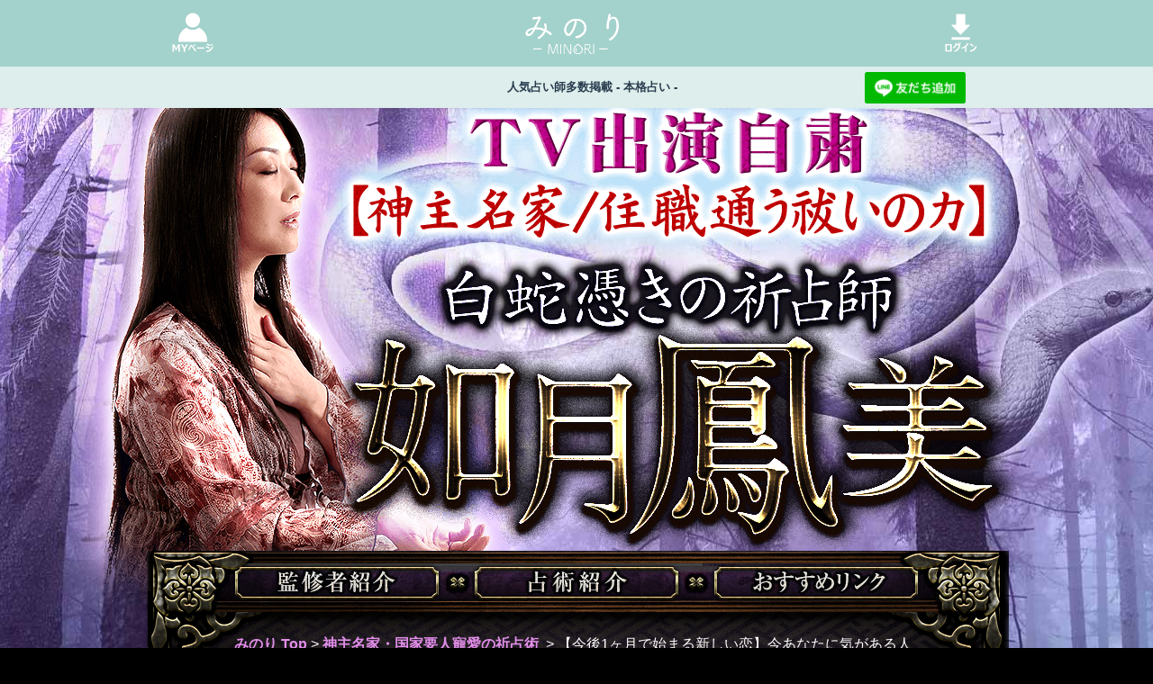

--- FILE ---
content_type: text/html; charset=EUC-JP
request_url: https://rensa.jp.net/premium_fortune/portal/cp_tel/20/uoumi/UkwTopUO000000.html
body_size: 33104
content:
<!doctype html>
<html lang="ja">

<head>
    
<script>(function(w,d,s,l,i){w[l]=w[l]||[];w[l].push({'gtm.start':
    new Date().getTime(),event:'gtm.js'});var f=d.getElementsByTagName(s)[0],
    j=d.createElement(s),dl=l!='dataLayer'?'&l='+l:'';j.async=true;j.src=
    'https://www.googletagmanager.com/gtm.js?id='+i+dl;f.parentNode.insertBefore(j,f);
    })(window,document,'script','dataLayer','GTM-5NVJF6R');</script>
    <!-- End Google Tag Manager -->
    
    <!-- Google tag (gtag.js) -->
    <script async src="https://www.googletagmanager.com/gtag/js?id=AW-16603895862"></script>
    <script>
      window.dataLayer = window.dataLayer || [];
      function gtag(){dataLayer.push(arguments);}
      gtag("js", new Date());

      gtag("config", "AW-16603895862");
    </script>
    <meta name="robots" content="archive, follow, index">
    <meta charset="EUC-JP">
    <meta http-equiv="X-UA-Compatible" content="IE=edge">

    
            <title>【今後1ヶ月で始まる新しい恋】今あなたに気がある人◆本気度と恋脈 | 本格占い みのり</title>
        <meta name="description" content="【8年ぶりに恋人ができました】縁がなくても出会える/付き合えると口コミ続々の恋縁鑑定。しばらく恋をしていなかった人も、今の恋を断ち切りたい人も……新しい恋を始めたいあなたに、次の恋をお届けします。">
        <meta name="keywords" content="如月鳳美,本格占い,細密,当たる占い,無料占い,恋愛占い,当たる占い,男性占い師,女性,大人気,話題,無料,片想い,片思い,恋愛,あの人の気持ち,不倫,復縁,結婚,出会い,仕事,お金,人生,婚期,入籍,老後,転職,適職,成功,晩年">
        <meta name="thumbnail" content="">
        <meta property="og:locale" content="ja_JP">
        <meta property="og:title" content="【今後1ヶ月で始まる新しい恋】今あなたに気がある人◆本気度と恋脈 | 本格占い みのり">
        <meta property="og:description" content="【8年ぶりに恋人ができました】縁がなくても出会える/付き合えると口コミ続々の恋縁鑑定。しばらく恋をしていなかった人も、今の恋を断ち切りたい人も……新しい恋を始めたいあなたに、次の恋をお届けします。">
        <meta property="og:type" content="website">
        <meta property="og:url" content="https://rensa.jp.net/premium_fortune/portal/cp_tel/20/uoumi/UkwTopUO000000.html">
        <meta property="og:image" content="">
        <meta property="og:site_name" content="みのり | 当たる無料占い＆恋愛コラム">
        <meta property="og:locale" content="ja_JP">
        <meta name="twitter:site" content="minori">
        <meta name="twitter:card" content="summary_large_image">
        <meta name="twitter:title" content="【今後1ヶ月で始まる新しい恋】今あなたに気がある人◆本気度と恋脈 | 本格占い みのり">
        <meta name="twitter:url" content="https://rensa.jp.net/premium_fortune/portal/cp_tel/20/uoumi/UkwTopUO000000.html">
        <meta name="twitter:description" content="【8年ぶりに恋人ができました】縁がなくても出会える/付き合えると口コミ続々の恋縁鑑定。しばらく恋をしていなかった人も、今の恋を断ち切りたい人も……新しい恋を始めたいあなたに、次の恋をお届けします。">
        <meta name="twitter:image" content="">
        <link rel="shortcut icon" href="https://web-img.rensa.jp.net/images/minori/premium_fortune/contentsIcon/minori_favicon.png">
            
    <link rel="stylesheet" href="/owned_media/premium_fortune/css/build/common/index.css?d=2026012208">
    <link rel="stylesheet" href="/owned_media/premium_fortune/css/build/portal/index/index.css?d=2026012208">
    

<base href="https://minori.unkoi.com/telsys/uoumi/" />
<meta http-equiv="content-type" content="text/html;charset=EUC-JP" />

<script type="text/javascript" >
<!--
	var WEB_SITEINFO="uoumi/UO";
	//var WEB_GA=["uranaelu","https://minori.unkoi.com/telsys/uoumi/","${GA_CODE}","${WEB_GA_CODE}"];
	var URANAELU_SITECODE="uoumi";
-->
</script>

<link rel="stylesheet" type="text/css" href="https://minori.unkoi.com/telsys/uoumi/css/top.css" media="all" />
<link rel="stylesheet" type="text/css" href="https://minori.unkoi.com/telsys/uoumi/css/input.css" media="all" />
<link rel="stylesheet" type="text/css" href="https://minori.unkoi.com/telsys/uoumi/css/style.css" media="all" />
<link rel="stylesheet" type="text/css" href="https://minori.unkoi.com/telsys/uoumi/css/attention.css" media="all" />

<script type="text/javascript" src="https://minori.unkoi.com/telsys/uoumi/Scripts/system/menuinfo.js"  charset="utf-8"></script>
<script type="text/javascript" src="https://minori.unkoi.com/telsys/uoumi/Scripts/system/rollover.js"></script>
<script type="text/javascript" src="https://minori.unkoi.com/telsys/uoumi/Scripts/system/input_check.js" charset="EUC-JP"></script>
<script type="text/javascript" charset="utf-8" src="https://minori.unkoi.com/telsys/uoumi/lworks_mini.js"></script>

<script type="text/javascript">
function MM_swapImgRestore() {}
function MM_preloadImages() {}
function MM_findObj(n, d) {}
function MM_swapImage() {}
</script>

<script type="text/javascript">
<!--
function checkFlash() {return false ;}
-->
</script>
<script type="text/javascript">
<!--

//アイテム番号：ファイル名からMFxxxxxxを抽出。prefix + フォルダー削除→.html削除→UkwTop削除→prefix削除
var menu_item_no = ( function() { var href = location.href.split( "?" )[ 0 ] ; return eval( gSiteInfo.menu_prefix + href.replace( /[^/]*\//g , "" ).replace( /\.[a-z.#]*/ , "" ).replace( "UkwTop" , "" ).substring(2) ) ; } )() ;

-->
</script>
<script type="text/javascript" src=""></script>
<script type="text/javascript" src="https://minori.unkoi.com/telsys/uoumi/mixer.js" charset="euc-jp" ></script>
<script type="text/javascript">
<!--
var CShowPackMenu = function()
{
	var	pThis = this ;
	this.onload = window.onload ;
	window.onload = function( e )
	{
		if ( pThis.onload )
		{
			window.onload = pThis.onload ;
			window.onload( e ) ;
		}
		document.getElementById( "packmenu" ).style.display = "block" ;
	} ;
}
if ( menu_item_no.itemnote )
{
	new CShowPackMenu() ;
}

-->
</script>
<script type="text/javascript" src="https://minori.unkoi.com/telsys/uoumi/Scripts/system/showbody.js"></script>
<script type="text/javascript" src="https://minori.unkoi.com/telsys/uoumi/Scripts/website.js"></script>
<script type="text/javascript">
<!--
function SubmitForm( req ) 
{
	var baseUrl = location.href.substring( 0, location.href.lastIndexOf( "/" ) );
	gWebSite.onMouseout().replaceAction( req, baseUrl + "/UkwIndex.html" )
							.replaceFlag( "0" == menu_item_no.getIcon() ).onSubmit( req );
}
function resetCookie( btn ) 
{
	gCookie.reset( btn );
}
-->
</script>

</head>

    <body>
    
<!-- Google Tag Manager (noscript) -->
<noscript><iframe src="https://www.googletagmanager.com/ns.html?id=GTM-5NVJF6R"
height="0" width="0" style="display:none;visibility:hidden"></iframe></noscript>
<!-- End Google Tag Manager (noscript) -->
            <section id="mpf-header" name="mpf-header" class="mpf-header-with-button">
    <div class="mpf-header-with-button__wrap">
        <div class="mpf-header-with-button__wrap__content">
            <div class="mpf-header-with-button__wrap__content__left">
                <a href="https://rensa.jp.net/premium_fortune/login/new"><img src= "https://web-img.rensa.jp.net/images/minori/premium_fortune/headerContents/menu.png" ></a>
            </div>
            <a href="https://rensa.jp.net/premium_fortune" class="mpf-header-with-button__wrap__content__center">
                <img src="https://rensa.s3.ap-southeast-1.amazonaws.com/images/owned-media/2020/11/minori_logo.png">
            </a>
            <div class="mpf-header-with-button__wrap__content__right">
                <form action="https://rensa.jp.net/premium_fortune/login" method="get" id="loginForm">
                    <input type="hidden" name="referer" value="https://rensa.jp.net/premium_fortune/portal/cp_tel/20/uoumi/UkwTopUO000000.html">
                </form>
                <img onclick="submitWithParams()" src="https://web-img.rensa.jp.net/images/minori/premium_fortune/headerContents/login.png" class="mpf-header__wrap__content__right__login">
            </div>
        </div>
        <div class="mpf-header-with-button__bottom__content">
            <p>人気占い師多数掲載 - 本格占い - </p>
            <p>
                <a href="https://lin.ee/s2lYmVJ">
                    <img src="https://scdn.line-apps.com/n/line_add_friends/btn/ja.png" alt="LINE 友だち追加" style="height: 35px; width :unset;" border="0">
                </a>
            </p>
        </div>
    </div>
</section>
<script>
    function submitWithParams(){
        let loginForm = document.getElementById("loginForm");
        loginForm.submit();
    }

</script>
        

<noscript>
<div class="noscript_err">
<p>お客様が現在お使いのブラウザでは、JavaScriptの設定が無効となっています。<br />
当サイトはJavaScriptを使用致しますので、設定をオンにご変更下さい。</p>
</div>
</noscript>

<div id="bodyframe" style="display: none;">

<!-- サイトタイトル -->
<div class="header2">
<div id="contents_title">
<!-- MIX- entity/::contents_title -->
<!-- ■ヘッダタイトル -->
	<h1 title="TV出演自粛【神主名家/住職通う祓いの力】白蛇憑きの祈占師/如月鳳美　"><a  href="https://rensa.jp.net/premium_fortune/portal/cp_tel/20/uoumi/index.html" target="_top" style="cursor: pointer;" class="sub_title link_title"><span>TV出演自粛【神主名家/住職通う祓いの力】白蛇憑きの祈占師/如月鳳美　</span></a></h1>
<!-- ■ヘッダタイトルここまで -->
<!-- -MIX entity/::contents_title -->
</div>

<div class="contents_bg">
<div class="top_bg2">
<div class="wrapper">

<!-- サブタイトル -->
<div id="input_title" >
<!-- MIX- entity/::input_title -->
<!-- ■メニューボタン -->
	<div class="btn_box clearfix">
		<div class="Layer1"><a  href="https://rensa.jp.net/premium_fortune/portal/cp_tel/20/uoumi/profile.html"><img src="https://minori.unkoi.com/telsys/uoumi/images/common/btn1.jpg" onmouseover="this.src='./images/common/btn1_over.jpg';" onmouseout="this.src='./images/common/btn1.jpg'" alt="監修者紹介" title="監修者紹介" /></a></div>
		<div class="Layer2"><a  href="https://rensa.jp.net/premium_fortune/portal/cp_tel/20/uoumi/about.html"><img src="https://minori.unkoi.com/telsys/uoumi/images/common/btn2.jpg" onmouseover="this.src='./images/common/btn2_over.jpg';" onmouseout="this.src='./images/common/btn2.jpg'" alt="占術紹介" title="占術紹介" /></a></div>
<!--		<div class="Layer3"><a  href="https://rensa.jp.net/premium_fortune/portal/cp_tel/20/uoumi/sample.html"><img src="https://minori.unkoi.com/telsys/uoumi/images/common/btn3.jpg" onmouseover="this.src='./images/common/btn3_over.jpg';" onmouseout="this.src='./images/common/btn3.jpg'" alt="結果サンプル" title="結果サンプル" /></a></div>-->
		<div class="Layer4"><a href="https://rensa.jp.net/premium_fortune/recommend" target="_new"><img src="https://minori.unkoi.com/telsys/uoumi/images/common/btn4.jpg" onmouseover="this.src='./images/common/btn4_over.jpg';" onmouseout="this.src='./images/common/btn4.jpg'" alt="おすすめリンク" title="おすすめリンク" /></a></div>
	</div>
<!-- ■メニューボタンここまで -->

<!-- ■パンくずリスト -->
	<div class="pan_box">
		<ol class="pan_list">
<!-- insert and modify by k.inoue -->
		<li><span id="pan_box_list2">
<!-- MIX- index_isp.html::pan_box_list2 -->
	<a href="https://rensa.jp.net/premium_fortune/" class="link_pan">みのり Top</a>&nbsp;&gt;&nbsp;<a  href="https://rensa.jp.net/premium_fortune/portal/cp_tel/20/uoumi/index.html" class="link_pan">神主名家・国家要人寵愛の祈占術</a>
<!-- -MIX index_isp.html::pan_box_list2 -->
</span>&nbsp;&gt;
		 <div id="breadname" ></div>
		</li>
<!-- insert and modify by k.inoue -->
		</ol>
	</div>
<!-- ■パンくずリストここまで -->

<!-- ■メニュータイトル -->
    <div class="inp_menu_bg clearfix">
        <div class="inp_menu_box" >
    		<p class="icon1" title="カテゴリーアイコン" id="icon"><span id="iconreading" ></span></p>
<!-- insert and modify by k.inoue -->
			<h3 class="menu_img menu_title_text"><p id="menu_title" ></p></h3>
<!-- insert and modify by k.inoue -->
		</div>
    </div>
<!-- ■メニュータイトルここまで -->
<!-- -MIX entity/::input_title -->
</div>

<div id="input_body">
<!-- MIX- entity/UkwTop.html::input_body -->

	<div id="isp_msg"></div>

	<div class="input_form_top"></div>
	<div class="input_form_bg">
<!-- 内容紹介 -->
		<div id="contents_summary">
<!-- MIX- entity/input_form.html::contents_summary -->


<div class="inp_balloon_img">
	<div class="inp_balloon2">
		<p class="inp_balloon_p">あなたとこうしてお会いしているだけで、様々な「声」が聴こえてきました。<strong>あなたの心の声、あなたを取り巻く人たちの心の声、そしてあなたの宿縁を知る白蛇様の声</strong>……。今からあなたのお名前をなぞり、響かせ、そこに宿った運命についてさらに深く読み解いていきます。心配なさらないで、今あなたが知りたい事には全て、全て答えが出ていますよ。</p>
	</div>
	<a href="https://rensa.jp.net/premium_fortune/portal/cp_tel/20/uoumi/UkwTopUO000000.html#top"><img src="https://minori.unkoi.com/telsys/uoumi/images/common/inp_balloon_btn.png" alt="鑑定を始める"  class="inp_balloon_btn" title="鑑定を始める" onmouseover="this.src='./images/common/inp_balloon_btn_over.png';" onmouseout="this.src='./images/common/inp_balloon_btn.png'" /></a>
	<p class="inp_balloon_p2"><span id="inp_famale_only"></span></p>

</div>


<!-- ■占断項目 -->
	<br />
	<div class="inp_list_bg clearfix">
		<div class="inp_list_top" title="鑑定項目"><span>鑑定項目</span></div>
		<div class="inp_list_box2" id="packmenu" style="display: none;">
			<p class="price_non2">こちらのメニューは</p><br />
			<div id="itemnote" class="price_member2"></div>
			<p class="price_non2">以上のメニューの鑑定項目を同時に占うことができる、スペシャルパックメニューです。</p>
		</div>
		<div class="inp_list_box clearfix">
			<div class="item_box" id="item_box"><div class="star_icon"></div><div class="inp_list_box3"><p class="text2">あなたに今、最初にお話ししたい事</p></div><div class="star_icon"></div><div class="inp_list_box3"><p class="text2">あなたの姓名に宿る愛縁と結婚の宿命</p></div><div class="star_icon"></div><div class="inp_list_box3"><p class="text2">あなたのご縁を読み解いて、今日のあなたを取り巻く「恋の脈」をお伝えします</p></div><div class="star_icon"></div><div class="inp_list_box3"><p class="text2">今あなたに向けられている想いと、次あなたが受けるアプローチ</p></div></div>
		</div>
		<div class="clearfix"></div>
		<div class="inp_list_bt"></div>
	</div>
<!-- ■占断項目ここまで -->
	<div class="inp_img" id="inp_img" title="" ></div>
<!-- -MIX entity/input_form.html::contents_summary -->
</div>
		<div id="FlashSpace" >
<!-- MIX- entity/::FlashSpace --><!-- -MIX entity/::FlashSpace -->
</div>

<!-- inpForm -->
		<div id="inpForm">
<!-- MIX- input_form_isp.html::inpForm -->
<!-- ■入力フォーム -->
	<form id="input" name="input" target="_self" accept-charset="EUC-JP" onsubmit="return false;" action="https://rensa.jp.net/premium_fortune/portal_proxy"  method="GET" >
		<input name="method" value="GET" type="hidden"><input name="url" value="https://minori.unkoi.com/proxy_charge/UkwIndex.html" type="hidden">
		<div id="form_body">
<!-- MIX- entity/input_form.html::form_body -->
	<a name="top"></a>
	<div class="inp_form_bg clearfix">
		<input type="hidden" name="item" id="siteitem"  value="uoumi" />
		<input type="hidden" name="sitecd" id="sitecd"  value="150" />
		<input type="hidden" id="cp_itemcode" name="itemcd"  value="150000" />
		<input type="hidden" name="ctrl" value="setinfo" />
		<input type="hidden" name="refurl" value="" />
		<input type="hidden" name="fromitemcd" value="" />
		<input type="hidden" name="payment" value="pay" id="charge_t" />

<!-- ■一人用入力フォーム -->
		<div id="input_single">
<!-- MIX- entity/input_form.html::input_single -->
	<h4 class="inp_my_top hs clearfix" title="あなたについて教えてください"><span>あなたについて教えてください</span></h4>
	<div id="input_nickname_1" style="display: inline;"></div>
	<div id="input_knjname_1" style="display: inline;">
<!-- MIX- entity/input_form.html::input_knjname_1 -->
	<div class="inp_form_box clearfix">
		<div class="inp_form_box2">
			<div class="inp_form_title6 hs" title="姓"><span>姓</span></div>
			<label for="nickname"><input type="text" name="seiname" id="sei1" value="" maxlength="5" class="nickname_in" style="float: left;" /></label>
			<div class="inp_form_title7 hs" title="名"><span>名</span></div>
			<label for="nickname"><input type="text" name="meiname" id="mei1" value="" maxlength="5" class="nickname_in" style="float: left;" /></label>
			<p class="form_text4">&nbsp;※必須</p>
		</div>
		<div class="inp_form_box3">
			<p class="form_text2">&nbsp;※姓と名は、それぞれ全角5文字以内で「ひらがな」、「カタカナ」、「漢字」のみ入力できます。<strong>（必須）</strong></p>
		</div>
	</div>
<!-- -MIX entity/input_form.html::input_knjname_1 -->
</div>
	<div id="input_kananame_1" style="display: inline;"></div>
	<div id="input_yymmdd_1" style="display: inline;"></div>
	<div id="input_hhmm_1" style="display: inline;"></div>
	<div id="input_birthplace_1" style="display: inline;"></div>
	<div id="input_sex_1" style="display: inline;">
<!-- MIX- entity/input_form.html::input_sex_1 -->
	<div class="inp_form_box clearfix">
		<div class="birth_box1">
			<div class="inp_form_title5 hs" title="性別"><span>性別</span></div>
		</div>
		<div class="birth_box2">
			<div id="input_gender_1"></div>
			<div id="input_gender_2"></div>
			<div id="input_gender_X" class="clearfix">
<!-- MIX- entity/input_form.html::input_gender_X -->
	<div class="inp_gender_box">
		<label for="female">
			<div class="inp_radio_box">
				<input type="radio" name="gender" value="1" id="female" checked />
			</div>
			<p class="form_text3">女性</p>
		</label>
	</div>
	<div class="inp_gender_box">
		<label for="male">
			<div class="inp_radio_box">
				<input type="radio" name="gender" value="2" id="male" />
			</div>
			<p class="form_text3">男性</p>
		</label>
	</div>
<!-- -MIX entity/input_form.html::input_gender_X -->
</div>
		</div>
	</div>
<!-- -MIX entity/input_form.html::input_sex_1 -->
</div>
	<input name="year" value="1999" type="hidden" />
	<input name="month" value="1" type="hidden" />
	<input name="day" value="1" type="hidden" />
<!-- -MIX entity/input_form.html::input_single -->
</div>
<!-- ■一人用入力フォームここまで -->

<!-- ■二人用入力フォーム -->
		<div id="second_form"></div>
<!-- ■二人用入力フォームここまで -->

<!-- 入力チェックスクリプトを通すためのダミー（必須） -->
		<input name="hour" value="99" type="hidden" />
		<input name="minute" value="99" type="hidden" />
		<input name="hour2" value="99" type="hidden" />
		<input name="minute2" value="99" type="hidden" />
		<input name="ylocation" value="00" type="hidden" />
		<input name="sei1" value="" type="hidden" />
		<input name="mei1" value="" type="hidden" />
		<input name="sei2" value="" type="hidden" />
		<input name="mei2" value="" type="hidden" />
		<input name="birth1" value="" type="hidden" />
		<input name="birth2" value="" type="hidden" />
		<input name="trans" value="" type="hidden" />
		<input name="etcParam1" value="" type="hidden" />
		<input name="etcParam2" value="" type="hidden" />
		<input name="etcParam3" value="" type="hidden" />
		<input name="ys1" value="" type="hidden" />
		<input name="ys2" value="" type="hidden" />
<!-- 入力チェックスクリプトを通すためのダミー ここまで -->
		<div id="cookie_check_isp">
<!-- MIX- input_form_isp.html::cookie_check_isp -->
	<div class="cookie_check">入力した情報を記録しますか？<br />
	<label><input name="cwflg" value="ok" type="checkbox" checked="">&nbsp;記録する</label>　　　
	<input type="button" value="記録を削除する" onclick="resetCookie( this )"></div>
<!-- -MIX input_form_isp.html::cookie_check_isp -->
</div>

<!--btnBox/-->
		<div id="btnBox" >
			<div id="btnBox_1" style="">
<!-- MIX- entity/input_form.html::btnBox_1 -->
<!-- ■鑑定する（無料） -->
	<div class="inp_btn_box7" style="cursor: pointer;">	
	<img src="https://minori.unkoi.com/telsys/uoumi/images/common/inp_btn2.png" alt="鑑定する(無料)" name="next4Frs" class="inp_btn2" id="next4Frs" title="鑑定する(無料)" onclick="javascript:SubmitForm('pay');" onmouseover="this.src='./images/common/inp_btn2_over.png';" onmouseout="this.src='./images/common/inp_btn2.png'" />
	</div>

	<div class="inp_btn_box2">
	<p class="price_non2">※このメニューは無料でご利用いただけます。</p>
	<div id="isp_freemsg"></div>
	</div>

	<div id="isp_freepaymsg"></div>
<!-- ■鑑定する（無料）ここまで -->
<!-- -MIX entity/input_form.html::btnBox_1 -->
</div>
			<div id="btnBox_2" style=""></div>
		</div>
<!--/btnBox-->
	</div>
<!-- -MIX entity/input_form.html::form_body -->
</div>
    </form>
<!-- -MIX input_form_isp.html::inpForm -->
</div>
		<div class="inp_form_bt"></div>
	</div>

	<div class="attention_box">
    	<div id="attention_for_isp" class="attention_text_box">
<!-- MIX- input_form_isp.html::attention_for_isp -->
	<p class="attention_text3">テレシスネットワーク株式会社は、ご入力いただいた情報を、占いサービスを提供するためにのみ使用し、情報の蓄積を行ったり、他の目的で使用することはありません。ご利用の際は、当社「<a href="https://www.telsys.co.jp/privacy-policy/" target="_new" class="link2">個人情報保護方針</a>（外部サイト）」に同意の上、必要事項をご入力ください。</p>
<!-- -MIX input_form_isp.html::attention_for_isp -->
</div>
	</div>

<!-- ■有料メニュー特典 -->
	<br />
	<div id="intro_box">
<!-- MIX- entity/menutype.html::intro_box -->
    <div class="intro_top hs" title="お名前を読み上げ指でなぞると、瞼の裏に光が溢れてくるんです……その光の一粒一粒が、形を持つ前の私たちの運命や想いそのもの。それが結びついて1つの像を結ぶ時、恋の未来もあの人の心の中身も、ハッキリ形を持って見えてくるのです。
2人の宿縁・彼の心の声・隠した事情
↓↓↓
お名前だけで全て見える">
      <span>お名前を読み上げ指でなぞると、瞼の裏に光が溢れてくるんです……その光の一粒一粒が、形を持つ前の私たちの運命や想いそのもの。それが結びついて1つの像を結ぶ時、恋の未来もあの人の心の中身も、ハッキリ形を持って見えてくるのです。
        2人の宿縁・彼の心の声・隠した事情
        ↓↓↓
        お名前だけで全て見える</span>
    </div>
    <div class="intro_bg">
      <div class="intro_top2 hs" title="【1】2人の恋の現実が写真で浮かぶ"><span>【1】2人の恋の現実が写真で浮かぶ</span></div>
      <div class="intro_box clearfix">
        <p class="text2"> <a name="ITEM::000600" id="pic_anchor"  href="https://rensa.jp.net/premium_fortune/portal/cp_tel/20/uoumi/UkwTopUO000600.html" >【恋愛】今日の夜、あの人はどこで誰といる？</a><br />
          <a name="ITEM::001100" id="pic_anchor"  href="https://rensa.jp.net/premium_fortune/portal/cp_tel/20/uoumi/UkwTopUO001100.html" >【不倫の恋】1年後の今日、2人はまだ愛し合っている？</a><br />
          <a name="ITEM::001200" id="pic_anchor"  href="https://rensa.jp.net/premium_fortune/portal/cp_tel/20/uoumi/UkwTopUO001200.html" >【復縁】あなたを失ってから、あの人はどう過ごしている？</a> </p>
      </div>
      <div class="intro_top3 hs" title="【2】あなたへの心の声が文字で浮かぶ"><span>【2】あなたへの心の声が文字で浮かぶ</span></div>
      <div class="intro_box clearfix">
        <p class="text2"> <a name="ITEM::000900" id="pic_anchor"  href="https://rensa.jp.net/premium_fortune/portal/cp_tel/20/uoumi/UkwTopUO000900.html" >今この瞬間、あの人はあなたにどんな想いを抱いている？</a><br />
          <a name="ITEM::001000" id="pic_anchor"  href="https://rensa.jp.net/premium_fortune/portal/cp_tel/20/uoumi/UkwTopUO001000.html" >訳アリの恋……あの人から見てあなたは「恋愛対象」？</a><br />
          <a name="ITEM::000800" id="pic_anchor"  href="https://rensa.jp.net/premium_fortune/portal/cp_tel/20/uoumi/UkwTopUO000800.html" >全部諦めるためにハッキリ知りたい……あの人は私とどうなりたい？</a> </p>
      </div>
      <div class="intro_top4 hs" title="【3】姓名に宿る2人の恋縁"><span>【3】姓名に宿る2人の恋縁</span></div>
      <div class="intro_box clearfix">
        <p class="text2"> <a name="ITEM::000600" id="pic_anchor"  href="https://rensa.jp.net/premium_fortune/portal/cp_tel/20/uoumi/UkwTopUO000600.html" >【あの人と一生愛し合う】恋強制成就/決定版28項◆2人の宿縁/愛/結婚</a></p>
      </div>
      <!--      <div class="intro_box2 clearfix">
        <div class="intro_btn_box"><a name="ITEM::000900" id="pic_anchor" href=""><img class="intro_btn1" src="https://minori.unkoi.com/telsys/uoumi/images/common/intro_btn1.jpg" onmouseover="this.src='./images/common/intro_btn1_over.jpg';" onmouseout="this.src='./images/common/intro_btn1.jpg'" alt="あの人の本心を占う" title="あの人の本心を占う"></a><a name="ITEM::000500" id="pic_anchor" href=""><img class="intro_btn1" src="https://minori.unkoi.com/telsys/uoumi/images/common/intro_btn2.jpg" onmouseover="this.src='./images/common/intro_btn2_over.jpg';" onmouseout="this.src='./images/common/intro_btn2.jpg'" alt="すぐそばの恋を占う" title="すぐそばの恋を占う"></a></div>
      </div>--> 
    </div>
    <div class="intro_bt"></div>
  <!-- -MIX entity/menutype.html::intro_box -->
</div>
<!-- ■有料メニュー特典ここまで -->

<!-- ■注意事項 -->
	<br />
	<div class="attention">
		<div class="attentionBody">
			<ol class="attention_text2">
				<div class="footer_box">
					<h3 class="attention_text1">動作環境</h3>
				</div>
				この占い番組は、次の環境でご利用ください。<br />
				<div id="enviroment">
<!-- MIX- input_form_isp.html::enviroment -->
	<br />
	＜OS＞<br />
	<ul style="list-style-position: inside;">
		<li>Windows：Windows 7 以上</li>
		<li>Macintosh：Mac OS X 10.11（El Capitan）以上</li>
	</ul>
	＜ブラウザ＞<br />
	<ul style="list-style-position: inside;">
		<li>Windows：Internet Explorer 11.0以降、Firefox最新版、Google Chrome最新版、またはそれに相当するブラウザ。</li>
		<li>Macintosh：Safari 9.0以降、またはそれに相当するブラウザ。</li>
		<li style="list-style-type:none;">※JavaScriptの設定をオンにしてご利用ください。</li>
		<li style="list-style-type:none;">※NetscapeはWindows、Macintosh共に非対応です。</li>
	</ul>
<!-- -MIX input_form_isp.html::enviroment -->
</div>
				<div id="enviroment_sp"></div>
			</ol>
		</div>
		<br />
		<a  href="https://rensa.jp.net/premium_fortune/portal/cp_tel/20/uoumi/index.html" class="link2">トップページに戻る</a>
		<br /><br />
		<div id="copyright_for_isp"></div>
	</div>
<!-- ■注意事項 -->
<!-- -MIX entity/UkwTop.html::input_body -->
</div>

</div>
<div class="footer_img"></div>

</div>
</div>
</div>
</div>
<!-- Powered by webmixer ver.2.5.11a (C) 2012-2021 libertyworks co., ltd. ( contact as: http://www.libertyworks.jp/ ) -->
        <div class="js-input-save" data-value="0"></div>
        <section class="new-contents-list">
    <div class="new-contents-list__title">
        <p>新着リリースコンテンツ</p>
    </div>
    <div class="new-contents-list__list">
                    <div class="new-contents-list__list__content">
                <div class="new-contents-list__list__content__icon">
                    <img src="https://web-img.rensa.jp.net/images/minori/premium_fortune/contentsProfile/tomosaka_150_150.webp">
                                            <p class="new-contents-list__list__content__icon__new">最新</p>
                                    </div>
                <div class="new-contents-list__list__content__text">
                    <a class="new-contents-list__list__content__text__title" href="https://rensa.jp.net/premium_fortune/portal/cp_ren/397/tomosaka">
                        <p>姓名判断｜画数で導く開運術【祈りを宿す名運】整名鑑定師・友榮一喜</p>
                    </a>
                    <p class="new-contents-list__list__content__text__discription">姓名判断｜祈りと姓名學の極秘法「整名判断」の創始者・友榮一喜。人生好転/恋成就/開運祈願の姓名技術を基に、望む未来への答えを導く極秘術が遂に明らかに。名前に宿るエネルギーからあなたの本質も運命も完全的中。祈りを宿す秘蔵の鑑定があなたを確実に幸運へ導きます。</p>
                    <p class="new-contents-list__list__content__text__date">2026年1月22月追加</p>
                </div>
            </div>
                    <div class="new-contents-list__list__content">
                <div class="new-contents-list__list__content__icon">
                    <img src="https://ssl.ddef.jp/rensa/hyr/img/icon_rensa_hyr.webp">
                                    </div>
                <div class="new-contents-list__list__content__text">
                    <a class="new-contents-list__list__content__text__title" href="https://rensa.jp.net/premium_fortune/portal/cp_com/395/hyr">
                        <p>林エリヤ禁断の的中呪法「シャドー・ルーン」神と悪魔が宿る25の秘石</p>
                    </a>
                    <p class="new-contents-list__list__content__text__discription">【林エリヤ◆シャドー・ルーン】神と悪魔が創りし禁断の的中呪法で、今すぐあなたの5年後の人生を予言します。あなたがこの先どのような人生を選択し、運命がどのように変わりゆくのか……仕事、金、人間関係、健康、家族のことまで全部お教えしましょう。</p>
                    <p class="new-contents-list__list__content__text__date">2026年1月19月追加</p>
                </div>
            </div>
                    <div class="new-contents-list__list__content">
                <div class="new-contents-list__list__content__icon">
                    <img src="https://minori.unkoi.com/banner/telsys/mnaika_150_150.webp">
                                    </div>
                <div class="new-contents-list__list__content__text">
                    <a class="new-contents-list__list__content__text__title" href="https://rensa.jp.net/premium_fortune/portal/cp_tel/409/mnaika/index.html">
                        <p>熱狂信者6万人/縁談成立4桁超【業界TOP君臨】西の結婚女王◆万野愛果</p>
                    </a>
                    <p class="new-contents-list__list__content__text__discription">▲西の結婚女王降臨▲俳優、女優、タレント、宝塚TOP。数々の有名人が圧倒的な的中力の虜になり熱狂信者化。占界史上初にして最後、いとも簡単に運命の相手を特定し縁結ぶ万野愛果の極上鑑定が遂に解禁。あなたの宿縁が与える善悪の影響を紐解き、幸福な未来を保証します。</p>
                    <p class="new-contents-list__list__content__text__date">2026年1月15月追加</p>
                </div>
            </div>
                    <div class="new-contents-list__list__content">
                <div class="new-contents-list__list__content__icon">
                    <img src="https://minori.unkoi.com/banner/telsys/sakurash_150_150.webp">
                                    </div>
                <div class="new-contents-list__list__content__text">
                    <a class="new-contents-list__list__content__text__title" href="https://rensa.jp.net/premium_fortune/portal/cp_tel/408/sakurash/index.html">
                        <p>宿曜占星術｜超現実的＆具体的≪金運/恋/対人関係≫咲麗流宿曜研究所</p>
                    </a>
                    <p class="new-contents-list__list__content__text__discription">宿曜占い｜1200年以上前に弘法大師空海より伝えられた宿曜占星術。月の軌道から人の運命や心の動き、起こる出来事を精密に読み解きます。鑑定歴20年、3200人以上を導いた鑑定士『咲麗』が「具体的」かつ「現実的」に、あなたやあの人の本質や宿縁、相性を明らかにします。</p>
                    <p class="new-contents-list__list__content__text__date">2026年1月12月追加</p>
                </div>
            </div>
                    <div class="new-contents-list__list__content">
                <div class="new-contents-list__list__content__icon">
                    <img src="https://web-img.rensa.jp.net/images/minori/premium_fortune/contentsProfile/shizuku_150_150.webp">
                                    </div>
                <div class="new-contents-list__list__content__text">
                    <a class="new-contents-list__list__content__text__title" href="https://rensa.jp.net/premium_fortune/portal/cp_ren/396/shizuku">
                        <p>チャクラ占い｜霊視で調律⇒満願成就【運命覚醒の浄化霊力者】しずく</p>
                    </a>
                    <p class="new-contents-list__list__content__text__discription">霊視で的中調律し、心身活性・運命覚醒へ。全世界3万人の支持者を抱える浄化霊能者しずくが、人生・本音を全透過する霊力を緊急公開。あなたや好きな相手のチャクラを活性化し満願成就へ導く。”幸せが循環し運命が動き出す瞬間”をここで体感してください。</p>
                    <p class="new-contents-list__list__content__text__date">2026年1月8月追加</p>
                </div>
            </div>
            </div>
    <div class="new-contents-list__banner">
        <a class="new-contents-list__banner__image" href="https://rensa.jp.net/"></a>
    </div>
</section>    
    <section id="footer" name="footer">
    <div class="mpf-footer">
        <div class="mpf-footer__content">
            <div class="mpf-footer__content-first">
                <a href="https://rensa.jp.net/agreement/">利用規約</a>
                <a href="https://rensa.jp.net/privacy-policy/">プライバシーポリシー</a>
                <a href="https://rensa.jp.net/premium-fortune/tokusho/">特定商取引法に基づく表記</a>
                <a href="https://rensa.jp.net/contact/">お問い合わせ</a>
                <a href="https://rensa.jp.net/premium_fortune/mail_magazine/">メルマガ登録/解除</a>
            </div>
            <br>
            <div class="mpf-footer__content-second">
                <a href="https://rensa.co.jp/">運営会社 RENSA All Rights Reserved.</a>
            </div>
        </div>
    </div>
</section>
        <script src="https://rensa.jp.net/owned_media/premium_fortune/js/build/portal/index/index.js?2026012208" charset="EUC-JP"></script>
</body>

</html>

--- FILE ---
content_type: text/css
request_url: https://minori.unkoi.com/telsys/uoumi/css/top.css
body_size: 43272
content:
@charset "euc-jp";
/* ----------------------
 * common
 *---------------------- */
* {
	margin: 0;
	padding: 0;
}
img {
	border: 0px;
	vertical-align: bottom;
}
body {
	color: #170900;
	text-align: center;
	font-family: "Lucida Grande", Helvetica, Arial, "Hiragino Kaku Gothic ProN", Meiryo, sans-serif;
	background: #000 url(../images/common/top_title_bg2.jpg) no-repeat center top;
	background-attachment:fixed;
}
#contents_title,
#contents_title_nifty,
#contents_title_sonet,
#contents_title_biglobe,
#contents_title_rakuten {
}
.contents_bg {
	width: 100%;
	background: url(../images/common/main_bg.png) center top repeat-y;
}
.wrapper {
	width: 840px;
	margin:0 auto;
}
.footer_img {
	height: 60px;
}
.link_box {
	width: 520px;
	float: left;
	text-align: left;
	margin-top: 5px;
	margin-bottom: 10px;
}
.link_box2 {
	width: 390px;
	float: left;
	margin-bottom: 10px;
}
.link_box3 {
	width: 535px;
	float: left;
	text-align: left;
	margin-top: 5px;
	margin-bottom: 10px;
	padding-left: 5px;
}
.link_box4 {
	width: 535px;
	float: left;
	text-align: left;
	margin-bottom: 10px;
	padding-left: 5px;
	margin-top: 5px;
}
.menu_img {
	display: block;
	width: 515px;
	min-height: 75px;
	float: left;
	padding: 0 0 10px 10px;
	overflow:  hidden;
}
.new_box .menu_img {
	width: 610px;
}
.cate_gototop {
	width: 820px;
	text-align: right;
	margin: 0 0 20px;
}
.top_bg2.fblp {
	background: url(../images/top/top_bg_fblp.png) center top no-repeat;
	padding-top: 50px;
}
.uranaelulp_stxt {
  width: 100%;
  background-color: #fff;
  box-sizing: border-box;
  font-size: 80%;
  color: #ae9c9c;
  margin: 0 0 0 0;
}
/* ----------------------
 * common
 *---------------------- */



/* ----------------------
 * background
 *---------------------- */
.top_bg {
	width: 100%;
	margin:-1px auto;
	background: url(../images/top/top_bg.png) center top no-repeat;
}
.top_bg2 {
	width: 100%;
	margin:-1px auto;
	background: url(../images/top/top_bg.png) center top no-repeat;
}
/* ----------------------
 * background
 *---------------------- */



/* ----------------------
 * header
 *---------------------- */
.header, .header_biglobe, .header_nifty, .header_sonet, .header_rakuten {
	width: 100%;
}
.header2 {
}
.header {
	background: url(../images/top/top_title_bg.png) center top no-repeat;
}
.header_nifty {
	background: url(../images/top/top_title_bg.png) center top no-repeat;
}
.header_sonet {
	background: url(../images/top/top_title_bg.png) center top no-repeat;
}
.header_biglobe {
	background: url(../images/top/top_title_bg.png) center top no-repeat;
}
.header_rakuten {
	background: url(../images/top/top_title_bg.png) center top no-repeat;
}
/* ----------------------
 * header
 *---------------------- */
/* ----------------------
 * head_btn
 *---------------------- */
.head_btn_box {
	width: 950px;
	height: 170px;
	margin: 0 auto 4px;
}
.head_btn {
	display: block;
	float: left;
	width: 475px;
	height: 170px;
}
.head_btn2 {
	display: block;
	float: right;
	width: 475px;
	height: 170px;
}
.head_btn_box2 {
	width: 840px;
	height: 170px;
	margin: 0 auto;
}
/* ----------------------
 * head_btn
 *---------------------- */


 
/* ----------------------
 * title
 *---------------------- */
.top_title, .top_title_nifty, .top_title_sonet, .top_title_biglobe, .top_title_rakuten {
	width: 950px;
	height: 490px;
	margin: 0 auto;
	text-align:	center;
}
.top_title span,
.top_title_nifty span,
.top_title_sonet span,
.top_title_biglobe span,
.top_title_rakuten span {
	position:relative;
	z-index:-1;
	font-size: 0;
}
/* ----------------------
 * title
 *---------------------- */



/* ----------------------
 * images
 *---------------------- */
.top_img1 {
}
/* ----------------------
 * images
 *---------------------- */



/* ----------------------
 * icon
 *---------------------- */
.icon0 {background-image: url(../images/common/icon0.png)}
.icon1 {background-image: url(../images/common/icon1.png)}
.icon2 {background-image: url(../images/common/icon2.png)}
.icon3 {background-image: url(../images/common/icon3.png)}
.icon4 {background-image: url(../images/common/icon4.png)}
.icon5 {background-image: url(../images/common/icon5.png)}
.icon6 {background-image: url(../images/common/icon6.png)}
.icon7 {background-image: url(../images/common/icon7.png)}
.icon8 {background-image: url(../images/common/icon8.png)}
.icon9 {background-image: url(../images/common/icon9.png)}
.icon10 {background-image: url(../images/common/icon10.png)}
.icon11 {background-image: url(../images/common/icon11.png)}
.icon12 {background-image: url(../images/common/icon12.png)}
.icon13 {background-image: url(../images/common/icon13.png)}
.icon14 {background-image: url(../images/common/icon14.png)}
.icon15 {background-image: url(../images/common/icon15.png)}
.icon16 {background-image: url(../images/common/icon16.png)}
.icon17 {background-image: url(../images/common/icon17.png)}
.icon18 {background-image: url(../images/common/icon18.png)}
.icon19 {background-image: url(../images/common/icon19.png)}
.icon20 {background-image: url(../images/common/icon20.png)}
.icon21 {background-image: url(../images/common/icon21.png)}
.icon22 {background-image: url(../images/common/icon22.png)}
.icon23 {background-image: url(../images/common/icon23.png)}
.icon24 {background-image: url(../images/common/icon24.png)}
.icon25 {background-image: url(../images/common/icon25.png)}
.icon26 {background-image: url(../images/common/icon26.png)}
.icon27 {background-image: url(../images/common/icon27.png)}
.icon28 {background-image: url(../images/common/icon28.png)}
.icon29 {background-image: url(../images/common/icon29.png)}
.icon30 {background-image: url(../images/common/icon30.png)}
.icon31 {background-image: url(../images/common/icon31.png)}
.icon32 {background-image: url(../images/common/icon32.png)}
.icon33 {background-image: url(../images/common/icon33.png)}
.icon34 {background-image: url(../images/common/icon34.png)}
.icon35 {background-image: url(../images/common/icon35.png)}
.icon36 {background-image: url(../images/common/icon36.png)}
.icon37 {background-image: url(../images/common/icon37.png)}
.icon38 {background-image: url(../images/common/icon38.png)}
.icon39 {background-image: url(../images/common/icon39.png)}
.icon40 {background-image: url(../images/common/icon40.png)}
[class^="icon"]{
	float: left;
	height: 75px;
	width: 75px;
	background-repeat: no-repeat;
	background-size: 100% 100%;
}
/* ----------------------
 * icon
 *---------------------- */



/* ----------------------
 * price
 *---------------------- */
.price_box{
	text-align: right;
	clear: both;
}
.price_box2{
	text-align: right;
}
.price_box3{
	text-align: right;
	margin-bottom: 10px;
}
/* ----------------------
 * price
 *---------------------- */



/* ----------------------
 * menu_button
 *---------------------- */
.Layer1 {
	width: 280px;
	height: 50px;
	float: left;
}
.Layer2 {
	width: 280px;
	height: 50px;
	float: left;
}
.Layer3 {
	display: none;
}
.Layer4 {
	width: 280px;
	height: 50px;
	float: left;
}
.btn_box {
	width: 840px;
	height: 50px;
	margin: 0 auto;
	padding: 14px 0 0;
	text-align:	center;
}
/* ----------------------
 * menu_button
 *---------------------- */



/* ----------------------
 * free_info
 *---------------------- */
.free_info_top {
	width: 600px;
	height: 50px;
	margin: 30px auto 0;
	background: url(../images/top/free_info_top.gif) no-repeat;
}
.free_info_bg {
}
.free_info_box {
	width: 880px;
	margin: 24px -20px 0px;
	text-align: center;
	letter-spacing: 0em;
}
/* ----------------------
 * free_info
 *---------------------- */
 
 
 
 /* ----------------------
 * spe_info
 *---------------------- */
.spe_info_box {
	margin: 30px 60px 0;
	text-align: center;
	font-weight: bold;
	font-size: 125%;
}
/* ----------------------
 * spe_info
 *---------------------- */

.top_text_box {
    width: 740px;
    margin: 0 auto 10px;
    padding: 20px 10px;
	font: 140%/100% "ヒラギノ明朝 ProN W6", "HiraMinProN-W6", "HG明朝E", "ＭＳ Ｐ明朝", "MS PMincho", "MS 明朝", serif;
	background-image: url("../images/common/top_text_box_top.png"), url("../images/common/top_text_box_bt.png"),url("../images/common/top_text_box_bg.png");
	background-repeat: no-repeat, no-repeat, repeat-y;
	background-position: center top, center bottom, center top;
	background-size: 100% auto, 100% auto, 100% auto;
	letter-spacing: -0.05em;
}
.spe_bg .top_text_box {
	margin: 10px auto 30px;
}
.top_text_box p{
	line-height: 140%;
}


/* ----------------------
 * Yahoo
 *---------------------- */
.ya_info_top {
	width: 638px;
	height: 40px;
	margin: 28px auto 6px;
	background: url(../images/top/ya_info_top.gif) no-repeat;
}
.ya_info_box {
	text-align: left;
	margin: 0 90px;
}
.ya_text_box {
	width: 740px;
	text-align: center;
	margin: 0 auto;
}
/* ----------------------
 * Yahoo
 *---------------------- */



/* ----------------------
 * discount_info
 *---------------------- */
.discount_info_box {
	margin: 24px 20px 10px;
	text-align: center;
	clear: both;
}
.discount_text {
	display: block;
	width: 340px;
	height: 40px;
	margin: 0 auto -5px;
	background: url(../images/top/discount_info_top.gif) no-repeat;
}
/* ----------------------
 * discount_info
 *---------------------- */



/* ----------------------
 * pack
 *---------------------- */
.pack_top {
	width: 920px;
	height: 430px;
	margin: 0 0 -20px;
	background: url(../images/top/pack_top.jpg) no-repeat;
	background-size: 100% 100%;
}
.pack_top_nifty {
	width: 920px;
	height: 430px;
	margin: 0 0 20px;
	background: url(../images/top/pack_top_nifty.jpg) no-repeat;
	background-size: 100% 100%;
}
.pack_bg {
	width: 920px;
	margin: -3px -40px 0;
	background: url(../images/top/pack_bg.jpg) repeat-y;
	background-size: 100%;
}
.pack_bt {
	width: 920px;
	height: 110px;
	margin: -1px 0 -1px;
	background: url(../images/top/pack_bt.jpg) no-repeat;
	background-size: 100% 100%;
}
.pack_txt1 {
	width: 920px;
	height: 180px;
	margin: -1px 0;
	background: url(../images/top/pack_txt1.jpg) no-repeat;
	background-size: 100% 100%;
}
.pack_txt2 {
	width: 920px;
	height: 100px;
	margin: -1px 0;
	background: url(../images/top/pack_txt2.jpg) no-repeat;
	background-size: 100% 100%;
}
.pack_txt3 {
	width: 920px;
	height: 120px;
	margin: -1px 0;
	background: url(../images/top/pack_txt3.jpg) no-repeat;
	background-size: 100% 100%;
}
.pack_txt4 {
	width: 920px;
	height: 120px;
	margin: -1px 0;
	background: url(../images/top/pack_txt4.jpg) no-repeat;
	background-size: 100% 100%;
}
.pack_box3 {
}
.pack_box4 {
	width: 600px;
	margin: 0 auto;
}
.pack_box5 {
}
/* ----------------------
 * pack
 *---------------------- */



/* ----------------------
 * new
 *---------------------- */
/* ichioshi------ */
.ichi_top {
	width: 920px;
	height: 580px;
	margin: -10px 0 20px;
	background: url(../images/top/ichi_top.jpg) no-repeat;
	background-size: 100% 100%;
}
.ichi_top_nifty {
	width: 920px;
	height: 590px;
	margin: -10px 0 20px;
	background: url(../images/top/ichi_top.jpg) no-repeat;
	background-size: 100% 100%;
}
/* ichioshi------ */

.new_top {
	width: 920px;
	height: 580px;
	margin: -10px 0 20px;
	background: url(../images/top/new_top.jpg) no-repeat;
	background-size: 100% 100%;
}
.new_top_nifty {
	width: 920px;
	height: 590px;
	margin: -10px 0 20px;
	background: url(../images/top/new_top.jpg) no-repeat;
	background-size: 100% 100%;
}
.new_bg {
	width: 920px;
	margin: -3px -40px 0;
	background: url(../images/top/new_bg.jpg) repeat-y;
	background-size: 100%;
}
.new_bt {
	width: 920px;
	height: 130px;
	margin: -1px 0;
	background: url(../images/top/new_bt.jpg) no-repeat;
	background-size: 100% 100%;
}
.new_box {
	width: 700px;
	margin: 0 auto;
	padding: 0 0 20px;
	text-align: left;
}
/* ----------------------
 * new
 *---------------------- */


 

/* ----------------------
 * attention
 *---------------------- */
.at_top {
	width: 920px;
	height: 640px;
	margin: 0 0 20px;
	background: url(../images/top/at_top.jpg) no-repeat;
	background-size: 100% 100%;
}
.at_top2 {
	width: 920px;
	height: 580px;
	margin: 0 0 20px;
	background: url(../images/top/at_top2.jpg) no-repeat;
	background-size: 100% 100%;
}
.at_top2_nifty {
	width: 920px;
	height: 640px;
	margin: 0 0 20px;
	background: url(../images/top/at_top2_nifty.jpg) no-repeat;
	background-size: 100% 100%;
}
.at_bg {
	width: 920px;
	margin: -3px -40px 0;
	background: url(../images/top/at_bg.jpg) repeat-y;
	background-size: 100%;
}
.at_bg2 {
	width: 920px;
	margin: -3px -40px 0;
	background: url(../images/top/at_bg2.jpg) repeat-y;
}
.at_bt {
	width: 920px;
	height: 130px;
	margin: -1px 0;
	background: url(../images/top/at_bt.jpg) no-repeat;
	background-size: 100% 100%;
}
.at_bt2 {
	width: 920px;
	height: 140px;
	margin: -1px 0;
	background: url(../images/top/at_bt.jpg) no-repeat;
	background-size: 100% 100%;
}
.at_box2 {
    width: 600px;
    margin:  0 auto;
    text-align: left;
}
.at_box3 {
    width: 700px;
    margin:  0 auto;
}
/* ----------------------
 * attention
 *---------------------- */



/* ----------------------
 * free
 *---------------------- */
.free_top {
	width: 920px;
	height: 660px;
	margin: 0 0 20px;
	background: url(../images/top/free_top.jpg) no-repeat;
	background-size: 100% 100%;
}
.free_bg {
	width: 920px;
	margin: -3px -40px 0;
	background: url(../images/top/free_bg.jpg) repeat-y;
	background-size: 100%;
}
.free_bt {
	width: 920px;
	height: 130px;
	margin: -1px 0;
	background: url(../images/top/free_bt.jpg) no-repeat;
	background-size: 100% 100%;
}
.free_box {
	margin: 0 120px;
	text-align: left;
}
.all_res_btn_box4 {
    margin: 0 auto;
    width: 504px;
    padding: 10px 0 0;
}
.free_btn1 {
	display: block;
	width: 700px;
	height: 250px;
	margin: 0px auto -1px;
	cursor: pointer;
}
.free_btn1_nifty {
	display: block;
	width: 700px;
	height: 250px;
	margin: 0px auto -1px;
	cursor: pointer;
}
/* ----------------------
 * free
 *---------------------- */




/* ----------------------
 * month
 *---------------------- */
.month_top {
	width: 920px;
	height: 620px;
	margin: 0 auto 20px;
	background: url(../images/top/month_top.jpg) no-repeat;
	background-size: 100% 100%;
}
.month_bg {
	width: 920px;
	margin: -3px -40px 0;
	background: url(../images/top/month_bg.jpg) repeat-y;
	background-size: 100%;
}
.month_bt {
	width: 920px;
	height: 110px;
	margin: -1px 0;
	background: url(../images/top/month_bt.jpg) no-repeat;
	background-size: 100% 100%;
}

.month_top2 {
	width: 920px;
	height: 240px;
	margin: 0 -40px -1px;
	background: url(../images/top/month_top2.jpg) no-repeat;
	background-size: 100% 100%;
}
.month_bg2 {
	width: 920px;
	height: 490px;
	margin: 0 -40px -1px;
	background: url(../images/top/month_bg2.jpg) no-repeat;
	background-size: 100% 100%;
}
.month_btn {
	display: block;
	margin: 0 40px 0 auto;
	cursor: pointer;
}
/* ----------------------
 * month
 *---------------------- */




/* ----------------------
 * spe
 *---------------------- */
.spe_top {
	width: 920px;
	height: 640px;
	margin: 30px auto 20px;
	background: url(../images/top/spe_top.jpg) no-repeat;
	background-size: 100% 100%;
}
.spe_bg {
	width: 920px;
	margin: -3px -40px 0;
	background: url(../images/top/spe_bg.jpg) repeat-y;
	background-size: 100%;
}
.spe_bt {
	width: 920px;
	height: 130px;
	margin: 40px 0 -1px;
	background: url(../images/top/spe_bt.jpg) no-repeat;
	background-size: 100% 100%;
}
.spe_bt2 {
	width: 920px;
	height: 430px;
	margin: 0px 0 -1px;
	background: url(../images/top/spe_bt2.jpg) no-repeat;
	background-size: 100% 100%;
}
.spe_txt1 {
	width: 640px;
	height: 110px;
	margin: -1px 70px 0 auto;
	background: url(../images/top/spe_txt1.png) no-repeat;
	background-size: 100% 100%;
}
.spe_box1 {
	width: 490px;
	margin: 0px 70px -1px auto;
}
.spe_btn1 {
	display: block;
	width: 490px;
	height: 124px;
	margin: 12px 0 0;
	cursor: pointer;
}
/* ----------------------
 * spe
 *---------------------- */




/* ----------------------
 * spe2
 *---------------------- */
.spe2_top {
	width: 920px;
	height: 550px;
	margin: 0 auto -33px;
	background: url(../images/top/spe2_top.jpg) no-repeat;
	background-size: 100% 100%;
}
.spe2_top_nifty {
	width: 920px;
	height: 740px;
	margin: 0 auto -2px;
	background: url(../images/top/spe2_top_nifty.jpg) no-repeat;
	background-size: 100% 100%;
}
.spe2_bg {
	width: 920px;
	margin: -3px -40px 0;
	background: url(../images/top/spe2_bg.jpg) repeat-y;
	background-size: 100%;
}
.spe2_bt {
	width: 920px;
	height: 160px;
	margin: -50px 0 -1px;
	background: url(../images/top/spe2_bt.jpg) no-repeat;
	background-size: 100% 100%;
}
/* ----------------------
 * spe2
 *---------------------- */










/* ----------------------
 * category_button
 *---------------------- */
a.navi1 {
	background: url(../images/top/navi1.jpg) no-repeat;
	float: left;
	width: 260px;
	height: 90px;
}
a.navi2 {
	background: url(../images/top/navi2.jpg) no-repeat;
	float: left;
	width: 260px;
	height: 90px;
}
a.navi3 {
	background: url(../images/top/navi3.jpg) no-repeat;
	float: left;
	width: 260px;
	height: 90px;
}

/*-----------------------*/
a.navi1:hover,a.navi2:hover,a.navi3:hover,a.navi4:hover{
	background-position: bottom;
}
/*-----------------------*/

.Layer5 {
	width: 260px;
	height: 90px;
	float: left;
}
.Layer6 {
	width: 260px;
	height: 90px;
	float: left;
}
.Layer7 {
	width: 260px;
	height: 90px;
	float: left;
}
.navi_box {
	width: 780px;
	height: 100px;
	margin: 0 auto;
	margin-top: 40px;
	margin-bottom: 0px;
	text-align: center;
}
.navi_box2 {
	width: 840px;
	height: 100px;
	margin: 0 auto;
	text-align: center;
}
/* ----------------------
 * category_button
 *---------------------- */



/* ----------------------
 * category 1
 *---------------------- */
.cate_top1 {
	width: 840px;
	height: 210px;
	margin-bottom: -1px;
	background: url(../images/top/cate_top1.jpg) no-repeat;
	background-size: 100% 100%;
}
.cate_sp_top1 {
	width: 760px;
	height: 50px;
	background: url(../images/top/cate_sp_top1.jpg) no-repeat;
	background-size: 100% 100%;
}
.cate_sp_bg1 {
	width: 760px;
	margin: -3px 0;
	background: url(../images/top/cate_sp_bg1.jpg) repeat-y;
	background-size: 100%;
}
.cate_sp_bt1 {
	width: 760px;
	height: 40px;
	background: url(../images/top/cate_sp_bt1.jpg) no-repeat;
	background-size: 100% 100%;
}
.cate_bg1 {
	width: 840px;
	margin: -3px 0;
	background: url(../images/top/cate_bg1.jpg) repeat-y;
	background-size: 100%;
}
.cate_bt1 {
	width: 840px;
	height: 110px;
	background: url(../images/top/cate_bt1.jpg) no-repeat;
	background-size: 100% 100%;
}
/* ----------------------
 * category 1
 *---------------------- */



/* ----------------------
 * category 2
 *---------------------- */
.cate_top2 {
	width: 840px;
	height: 210px;
	background: url(../images/top/cate_top2.jpg) no-repeat;
	background-size: 100% 100%;
}
.cate_sp_top2 {
	width: 760px;
	height: 50px;
	background: url(../images/top/cate_sp_top2.jpg) no-repeat;
	background-size: 100% 100%;
}
.cate_sp_bg2 {
	width: 760px;
	margin: -3px 0;
	background: url(../images/top/cate_sp_bg2.jpg) repeat-y;
	background-size: 100%;
}
.cate_sp_bt2 {
	width: 760px;
	height: 40px;
	background: url(../images/top/cate_sp_bt2.jpg) no-repeat;
	background-size: 100% 100%;
}
.cate_bg2 {
	width: 840px;
	margin: -3px 0;
	background: url(../images/top/cate_bg2.jpg) repeat-y;
	background-size: 100%;
}
.cate_bt2 {
	width: 840px;
	height: 110px;
	background: url(../images/top/cate_bt2.jpg) no-repeat;
	background-size: 100% 100%;
}
/* ----------------------
 * category 2
 *---------------------- */



/* ----------------------
 * category 3
 *---------------------- */
.cate_top3 {
	width: 840px;
	height: 210px;
	background: url(../images/top/cate_top3.jpg) no-repeat;
	background-size: 100% 100%;
}
.cate_sp_top3 {
	width: 760px;
	height: 50px;
	background: url(../images/top/cate_sp_top3.jpg) no-repeat;
	background-size: 100% 100%;
}
.cate_sp_bg3 {
	width: 760px;
	margin: -3px 0;
	background: url(../images/top/cate_sp_bg3.jpg) repeat-y;
	background-size: 100%;
}
.cate_sp_bt3 {
	width: 760px;
	height: 40px;
	background: url(../images/top/cate_sp_bt3.jpg) no-repeat;
	background-size: 100% 100%;
}
.cate_bg3 {
	width: 840px;
	margin: -3px 0;
	background: url(../images/top/cate_bg3.jpg) repeat-y;
	background-size: 100%;
}
.cate_bt3 {
	width: 840px;
	height: 110px;
	background: url(../images/top/cate_bt3.jpg) no-repeat;
	background-size: 100% 100%;
}
/* ----------------------
 * category 3
 *---------------------- */
 

 


/* ----------------------
 * category_common
 *---------------------- */
.cate_main_box {
	width: 760px;
	text-align: left;
	margin: 0 auto;
}
.cate_main_box h4 {
	margin: 0 0 14px;
}
.cate_sp_box {
	margin: 0 120px;
	text-align: left;
}
.cate_sp_box2 {
	width: 600px;
	margin: 0 auto;
	text-align: left;
}
.cate_list_box1 {
	width: 300px;
	text-align: left;
	padding-left: 44px;
	float: left;
}
.cate_list_box2 {
	width: 300px;
	text-align: left;
	padding-left: 82px;
	float: left;
}
.space_img1 {
	width: 760px;
	background: url(../images/top/space_img1.png) right center no-repeat;
}
.space_img2 {
	width: 760px;
	background: url(../images/top/space_img1.png) right center no-repeat;
}
.space_img3 {
	width: 760px;
	background: url(../images/top/space_img1.png) right center no-repeat;
}
.cate_list_box1 p, .cate_list_box2 p, .cate_list_box3 p, .cate_list_box4 p, .cate_list_box5 p, .cate_list_box6 p {
	margin-right:5px;
}

/* double_box------ */
.cate_list_top1 {
	width: 760px;
	height: 46px;
	margin: 0 0 -2px;
	background: url(../images/top/cate_list_top1.jpg) no-repeat;
	background-size: 100% 100%;
}
.cate_list_bg1 {
	width: 760px;
	margin: 0 0 -2px;
	background: url(../images/top/cate_list_bg1.jpg) repeat-y;
	background-size: 100%;
}
.cate_list_bt1 {
	width: 760px;
	height: 40px;
	background: url(../images/top/cate_list_bt1.jpg) no-repeat;
	background-size: 100% 100%;
}
.cate_list_top3 {
	width: 760px;
	height: 46px;
	margin: 0 0 -2px;
	background: url(../images/top/cate_list_top3.jpg) no-repeat;
	background-size: 100% 100%;
}
.cate_list_bg3 {
	width: 760px;
	margin: 0 0 -2px;
	background: url(../images/top/cate_list_bg3.jpg) repeat-y;
	background-size: 100%;
}
.cate_list_bt3 {
	width: 760px;
	height: 40px;
	background: url(../images/top/cate_list_bt3.jpg) no-repeat;
	background-size: 100% 100%;
}
.cate_list_top5 {
	width: 760px;
	height: 46px;
	margin: 0 0 -2px;
	background: url(../images/top/cate_list_top5.jpg) no-repeat;
	background-size: 100% 100%;
}
.cate_list_bg5 {
	width: 760px;
	margin: 0 0 -2px;
	background: url(../images/top/cate_list_bg5.jpg) repeat-y;
	background-size: 100%;
}
.cate_list_bt5 {
	width: 760px;
	height: 40px;
	background: url(../images/top/cate_list_bt5.jpg) no-repeat;
	background-size: 100% 100%;
}
/* double_box------ */

/* single_box------ */
.cate_list_top2 {
	width: 380px;
	height: 60px;
	margin: 0 0 -2px;
	background: url(../images/top/cate_list_top1.jpg) no-repeat;
	background-size: 200% 100%;
}
.cate_list_bg2 {
	width: 380px;
	margin: 0 0 -2px;
	background: url(../images/top/cate_list_bg1.jpg) repeat-y;
	background-size: 200%;
}
.cate_list_bt2 {
	width: 380px;
	height: 60px;
	margin: 0 0 -2px;
	background: url(../images/top/cate_list_bt1.jpg) no-repeat;
	background-size: 200% 100%;
}
.cate_list_top4 {
	width: 380px;
	height: 60px;
	margin: 0 0 -2px;
	background: url(../images/top/cate_list_top3.jpg) no-repeat;
	background-size: 200% 100%;
}
.cate_list_bg4 {
	width: 380px;
	margin: 0 0 -2px;
	background: url(../images/top/cate_list_bg3.jpg) repeat-y;
	background-size: 200%;
}
.cate_list_bt4 {
	width: 380px;
	height: 60px;
	margin: 0 0 -2px;
	background: url(../images/top/cate_list_bt3.jpg) no-repeat;
	background-size: 200% 100%;
}
.cate_list_top6 {
	width: 380px;
	height: 60px;
	margin: 0 0 -2px;
	background: url(../images/top/cate_list_top5.jpg) no-repeat;
	background-size: 200% 100%;
}
.cate_list_bg6 {
	width: 380px;
	margin: 0 0 -2px;
	background: url(../images/top/cate_list_bg5.jpg) repeat-y;
	background-size: 200%;
}
.cate_list_bt6 {
	width: 380px;
	height: 60px;
	margin: 0 0 -2px;
	background: url(../images/top/cate_list_bt5.jpg) no-repeat;
	background-size: 200% 100%;
}
/* single_box------ */
/* ----------------------
 * category_common
 *---------------------- */



/* ----------------------
 * campaign
 *---------------------- */
.campaign_tokuten_box {
	margin: 0 110px;
	text-align:center;
}
/* ----------------------
 * campaign
 *---------------------- */

/*---------------------------
 * review
 *---------------------------*/
.review_top {
	width: 840px;
	height: 410px;
	margin: 0 auto -2px;
	background: url(../images/top/review_top.jpg) no-repeat;
	background-size: 100% 100%;
}
.review_top_nifty {
	width: 920px;
    height: 600px;
	margin: 0 -40px -2px;
    background: url("../images/top/review_top_nifty.jpg") no-repeat;
	background-size: 100% 100%;
}
.review_top2 {
	width: 580px;
	height: 130px;
	margin: 20px auto -2px;
	background: url(../images/top/review_top2.jpg) no-repeat;
	background-size: 100% 100%;
	clear: both;
}
.review_top3 {
	width: 580px;
	height: 130px;
	margin: 20px auto -2px;
	background: url(../images/top/review_top3.jpg) no-repeat;
	background-size: 100% 100%;
	clear: both;
	display: block;
	overflow: hidden;
}
.review_bg {
	width: 840px;
	margin: 0 auto -2px;
	padding: 0px 0;
	background: url("../images/top/review_bg.jpg") repeat-y;
	background-size: 100%;
	line-height: 180%;
}
.review_bt {
	width: 840px;
	height: 120px;
	margin: -1px auto;
	background: url("../images/top/review_bt.jpg") no-repeat;
	background-size: 100% 100%;
}
.review_box {
	margin: 0 40px;
	text-align: left;
	padding: 0 0 20px;
}
.review_box2 {
	margin: 0;
	text-align: left;
	background-color: antiquewhite;
}
.review_box3 {
	margin: 0 0 30px;
	text-align: left;
	padding: 0 30px 15px;
	background-color: #ffd;
	border: 1px solid #cc6666;
	box-shadow: 0px 0px 10px #fff inset;
	display: block;
}
.review_box4 {
	padding: 0 30px 30px;
	text-align: left;
}

.review_img1 {
	float: left;
	width: 120px;
	height: 140px;
	margin: 0 6px 3px 0;
	background: url(../images/top/review_img1.png) no-repeat;
	background-size: 100% 100%;
}
.review_img2 {
	float: left;
	width: 120px;
	height: 140px;
	margin: 0 auto 3px 0;
    background: url(../images/top/review_img2.png) no-repeat;
	background-size: 100% 100%;
}
.review_img3 {
	float: left;
	width: 120px;
	height: 140px;
	margin: 0 auto 3px 0;
    background: url(../images/top/review_img3.png) no-repeat;
	background-size: 100% 100%;
}

.all_review_btn_box4 {
    margin: 0 auto;
    padding: 10px 0 0;
    width: 280px;
}
.review_man,
.review_woman {
	font-size: 100%;
    font-weight: bold;
    text-align: left;
    padding: 0px 0 0 50px;
	min-height: 40px;
}
.review_man {
    background: url("../images/top/review_man.png") no-repeat;
    color: #000088;
}
.review_woman {
    background: url("../images/top/review_woman.png") no-repeat;
    color: #880044;
}

.review_text {
	font: 500 100%/170% "ヒラギノ明朝 ProN W6", "HiraMinProN-W6", "HG明朝E", "ＭＳ Ｐ明朝", "MS PMincho", "MS 明朝", serif;
	margin: 10px 0 0;
	text-align: left;
	letter-spacing: normal;
}
.review_text strong.review_sub {
	background-color: #034488;
	color: #FFFFFF;
	font-size: 120%;
	padding: 5px 15px;
	display: block;
	border: 1px solid #fff;
	font-weight: 300;
	-webkit-border-radius: 10px;
	-moz-border-radius: 10px;
	border-radius: 10px;
	line-height: 130%;
	margin: 0 0 10px;
}


.review_text strong.review_link2 {
	font: bold 100%/140% "Lucida Grande", Helvetica, Arial, "Hiragino Kaku Gothic ProN", Meiryo, sans-serif;
	display: block;
	margin: 0 0 16px;
	color: #900;
}
.review_text strong.review_text6 {
	background-color: transparent;
	display: inline;
	padding: 0;
	margin: 0;
	color: #D90003;
	border: none;
}


.review_text2 {
	font: 160%/140% "ヒラギノ明朝 ProN W6", "HiraMinProN-W6", "HG明朝E", "ＭＳ Ｐ明朝", "MS PMincho", "MS 明朝", serif;
	display: block;
	margin: 0px 0 0;
	color: #004477;
	font-weight: bold;
	padding-top: 10px;
-moz-text-shadow: 0px 0px 5px #FFFFFF, 0px 0px 5px #FFFFFF, 0px 0px 5px #FFFFFF, 0px 0px 5px #FFFFFF, 0px 0px 5px #FFFFFF, 0px 0px 5px #FFFFFF, 0px 0px 5px #FFFFFF;
-webkit-text-shadow: 0px 0px 5px #FFFFFF, 0px 0px 5px #FFFFFF, 0px 0px 5px #FFFFFF, 0px 0px 5px #FFFFFF, 0px 0px 5px #FFFFFF, 0px 0px 5px #FFFFFF, 0px 0px 5px #FFFFFF;
text-shadow: 0px 0px 5px #FFFFFF, 0px 0px 5px #FFFFFF, 0px 0px 5px #FFFFFF, 0px 0px 5px #FFFFFF, 0px 0px 5px #FFFFFF, 0px 0px 5px #FFFFFF, 0px 0px 5px #FFFFFF;
}
.review_text3 {
	display: block;
	text-align: right;
	font-size: 80%;
}
.review_text4 {
	font: 140%/160% "ヒラギノ明朝 ProN W6", "HiraMinProN-W6", "HG明朝E", "ＭＳ Ｐ明朝", "MS PMincho", "MS 明朝", serif;
	display: block;
	color: #0015BB;
	padding: 30px 0 15px;
	margin: 0;
	font-weight: bold;
}
.review_text5 {
	font: 100%/160% "ヒラギノ明朝 ProN W6", "HiraMinProN-W6", "HG明朝E", "ＭＳ Ｐ明朝", "MS PMincho", "MS 明朝", serif;
	display: block;
}
.review_text6 {
	color: #FF0004;
}

.review_line {
	width: 820px;
	height: 60px;
	margin: 10px auto 0;
	background: url(../images/top/review_line.png) no-repeat;
	background-size: 100% 100%;
}
.review_link {
    display: block;
    color: #990000;
	font-size: 120%;
	font-weight: bold;
    text-align: center;
}
.review_link:hover {
    text-decoration: none;
}
.review_menu_box {
	width: 600px;
	margin: 0 auto 10px auto;
    text-align: left;
}
.review_menu_bg {
}

.review_icon {
	width: 60px;
	height: 20px;
	margin: 0 auto 3px 0;
    background: url("../images/top/review_icon.png") no-repeat;
	background-size: 100% 100%;
}
.review_icon2 {
	width: 60px;
	height: 20px;
	margin: 0 auto 3px 0;
    background: url("../images/top/review_icon2.png") no-repeat;
	background-size: 100% 100%;
}
.review_icon_box {
	float: left;
	width: 60px;
	height: 83px;
}
.review_menu_img {
	float: left;
	width: 540px;
	height: 60px;
	margin: 23px 0 0;
}
.review_box2 .review_text span,
.hidden_box,
.close-button-box {
	display: none;
}
.review_text span {
    display: none;
}
.readmore-button-box {
    padding: 0.2em;
    text-decoration: none;
    color: #FFF;
    background: #03A9F4;
    border: solid 1px #0f9ada;
    border-radius: 6px;
    box-shadow: inset 1px 1px 0 rgba(255,255,255,0.4);
    text-shadow: 0 1px 0 rgba(0,0,0,0.2);
    font-family: sans-serif;
    font-weight: bold;
    line-height: 200%;
    font-size: 130%;
	display: block;
	width: 130px;
	margin: 0 0 0 auto;
	text-align: center;
}
.readmore-button-box br {
    display: none;
}
.cocoloni_review .review_menu_bg .new_box [class^="icon"] {
    display: none;
}
.cocoloni_review .review_menu_bg .new_box {
    padding: 0 0 0 0;
}
.cocoloni_review .review_menu_bg .new_box .menu_img {
    width: 690px;
}
/*---------------------------
 * review
 *---------------------------*/




/* ----------------------
 * intro
 *---------------------- */
.intro_top {
	width: 840px;
	height: 880px;
	background: url(../images/top/intro_top.jpg) no-repeat;
	background-size: 100% 100%;
	margin: 0 auto -2px;
}
.intro_bg {
	width: 840px;
	background: url(../images/top/intro_bg.jpg) repeat-y;
	background-size: 100%;
	margin: 0 auto -2px;
	text-align: left;
}
.intro_bt {
	width: 840px;
	height: 60px;
	background: url(../images/top/intro_bt.jpg) no-repeat;
	background-size: 100% 100%;
	margin: 0 auto;
	clear: both;
}
.intro_top2 {
	width: 840px;
	height: 120px;
	margin: 0 auto -2px;
	background: url(../images/top/intro_top2.jpg) no-repeat;
	background-size: 100% 100%;
}
.intro_top3 {
	width: 840px;
	height: 120px;
	margin: 20px auto -1px;
	background: url(../images/top/intro_top3.jpg) no-repeat;
	background-size: 100% 100%;
}
.intro_top4 {
	width: 840px;
	height: 120px;
	margin: 20px auto -1px;
	background: url(../images/top/intro_top4.jpg) no-repeat;
	background-size: 100% 100%;
}
.intro_top5 {
	width: 840px;
	height: 190px;
	margin: 20px auto -1px;
	background: url(../images/top/intro_top5.jpg) no-repeat;
	background-size: 100% 100%;
}
.intro_top6 {
	width: 840px;
	height: 200px;
	background: url(../images/top/intro_top6.jpg) no-repeat;
	margin: 10px auto -20px;
	background-size: 100% 100%;
	clear: both;
}
.intro_top7 {
	width: 840px;
	height: 180px;
	background: url(../images/top/intro_top7.jpg) no-repeat;
	margin: 20px 0 20px;
	background-size: 100% 100%;
}
.intro_box,
.intro_box4 {
	margin: 0 50px;
}

.intro_box2 {
	padding: 20px 0 0;
}

.intro_box3 {
}

.intro_img {
	display: block;
	width: 840px;
	height: 350px;
	margin: 0 auto;
}
.intro_img2 {
	display: block;
	width: 840px;
	height: 310px;
	margin: 0 auto;
}
.intro_img3 {
	display: block;
	width: 640px;
	height: 430px;
	margin: 0 auto;
}
.intro_img4 {
	display: block;
	width: 840px;
	height: 410px;
	margin: 0 auto;
}
.intro_img5 {
	display: block;
	float: left;
	width: 780px;
	height: 270px;
	margin: 0 10px 0 50px;
}
.intro_img6 {
	float: left;
	width: 430px;
	height: 340px;
}
.intro_menu_box {
	width: 600px;
	margin: 0 auto;
	padding: 20px 0;
}
.intro_btn1 {
	width: 410px;
}
/* ----------------------
 * intro
 *---------------------- */
 



/* ----------------------
 * intro2
 *---------------------- */
.intro2_img {
	display: block;
	width: 900px;
	height: 740px;
	margin: 0 -30px;
	background: url(../images/common/intro2_img.jpg) no-repeat;
	background-size: 100% 100%;
}
.intro2_img_nifty {
	display: block;
	width: 900px;
	height: 740px;
	margin: 0 -30px;
	background: url(../images/common/intro2_img_nifty.jpg) no-repeat;
	background-size: 100% 100%;
}
.intro2_img_top {
	display: block;
	width: 900px;
	height: 150px;
	margin: 0 -30px;
	background: url(../images/common/intro2_img_top.jpg) no-repeat;
	background-size: 100% 100%;
}
.intro2_img_top_nifty {
	display: block;
	width: 900px;
	height: 740px;
	margin: 0 -30px;
	background: url(../images/common/intro2_img_top_nifty.jpg) no-repeat;
	background-size: 100% 100%;
}
.intro2_p {
	display: block;
	margin: 10px auto;
	font: bold 190%/170% YuMincho, "游明朝","ヒラギノ明朝 ProN W6", "HiraMinProN-W6", "HG明朝E", "ＭＳ Ｐ明朝", "MS PMincho", "MS 明朝", serif;
	color: #ff0;
	letter-spacing: -0.05em;
}
/* ----------------------
 * intro2
 *---------------------- */





/* ----------------------
 * form
 *---------------------- */
.inp_my_top {
	width: 840px;
	height: 210px;
	display: block;
	background: url(../images/common/inp_my_top.jpg) no-repeat;
	background-size: 100% 100%;
}
.inp_top_top {
	width: 920px;
	height: 240px;
	display: block;
	background: url(../images/top/inp_top_top.jpg) no-repeat;
	background-size: 100% 100%;
	margin: -50px auto -1px;
}
.inp_top_my_top {
	width: 700px;
	height: 70px;
	display: block;
	background: url(../images/common/inp_top_my_top.jpg) no-repeat;
	background-size: 100% 100%;
	margin: -20px auto 20px;
}
.inp_you_top {
	width: 840px;
	height: 130px;
	display: block;
	background: url(../images/common/inp_you_top.jpg) no-repeat;
	background-size: 100% 100%;
	margin: 0 0 30px;
}
.inp_top_you_top {
	width: 700px;
	height: 70px;
	display: block;
	background: url(../images/common/inp_top_you_top.jpg) no-repeat;
	background-size: 100% 100%;
	margin:10px auto 20px;
}
.inp_form_bg {
	width: 840px;
	margin: 0 0 -1px;
	background: url(../images/common/inp_form_bg.jpg) repeat-y;
}
.inp_form_bt {
	width: 840px;
	height: 130px;
	background: url(../images/common/inp_form_bt.jpg) no-repeat;
	background-size: 100% 100%;
}
.inp_form_box {
	margin: 0 90px;
	text-align: left;
	margin-bottom: 30px;
	width: 660px;
}
.inp_form_box1 {
	margin: 0 90px 30px;
	text-align: left;
	width: 660px;
}
.inp_form_box2 {
	width: 660px;
	float: left;
	text-align: left;
}
.inp_form_box3 {
	text-align: left;
	margin: 6px 60px 0 120px;
}
.nickname_box1 {
	width: 200px;
	float: left;
}
.nickname_box2 {
	width: 460px;
	text-align: left;
	float: left;
}
.birth_box1 {
	width: 120px;
	float: left;
}
.birth_box2 {
	width: 460px;
	text-align: left;
	float: left;
}
.inp_form_title1 {
	width: 160px;
	height: 40px;
	margin: -5px 0 0;
	background: url(../images/common/inp_form_title1.png) no-repeat;
	float: left;
}
.inp_form_title2 {
	width: 120px;
	height: 40px;
	margin: -5px 0 0;
	background: url(../images/common/inp_form_title2.png) no-repeat;
	float: left;
}
.inp_form_title3 {
	width: 160px;
	height: 40px;
	margin: -5px 0 0;
	background: url(../images/common/inp_form_title3.png) no-repeat;
	float: left;
}
.inp_form_title4 {
	width: 160px;
	height: 40px;
	margin: -5px 0 0;
	background: url(../images/common/inp_form_title4.png) no-repeat;
	float: left;
}
.inp_form_title5 {
	width: 160px;
	height: 40px;
	margin: -5px 0 0;
	background: url(../images/common/inp_form_title5.png) no-repeat;
	float: left;
}
.inp_form_title6 {
	width: 120px;
	height: 40px;
	margin: 0;
	background: url(../images/common/inp_form_title6.png) no-repeat;
	float: left;
}
.inp_form_title7 {
	width: 80px;
	height: 40px;
	margin: -1px 0 0;
	background: url(../images/common/inp_form_title7.png) no-repeat;
	float: left;
	margin-left: 30px;
}
.inp_form_title8 {
	width: 120px;
	height: 40px;
	margin: -5px 0 0;
	background: url(../images/common/inp_form_title8.png) no-repeat;
	float: left;
}
.inp_form_title9 {
	width: 100px;
	height: 40px;
	margin: -5px 0 0;
	background: url(../images/common/inp_form_title9.png) no-repeat;
	float: left;
	margin-left: 30px;
}
.inp_form2_title1 {
	width: 200px;
	height: 30px;
	background: url(../images/common/inp_form2_title1.jpg) no-repeat;
	float: left;
	padding-right: 20px;
}
.inp_form2_title2 {
	width: 200px;
	height: 30px;
	background: url(../images/common/inp_form2_title2.jpg) no-repeat;
	float: left;
	padding-right: 20px;
}
.inp_form_label {
	width: 450px;
	float: left;
}

.nickname_in {
	font-size: 32px;
	width: 180px;
}
.yymmdd_in {
	font-size: 124%;
	width: 160px;
	min-height: 32px;
}
.yymmdd_in2 {
	font-size: 124%;
	width: 100px;
	min-height: 32px;
}
.hhmm_in {
	font-size: 124%;
	width: 100px;
}
.birthplace_in {
	font-size: 124%;
	width: 140px;
}
.inp_gender_box {
	float: left;
	width: 150px;;
	margin: 5px 0 0 10px;
}
/* ----------------------
 * form
 *---------------------- */



/* ----------------------
 * button
 *---------------------- */
.inp_btn, .inp_btn_free {
	width: 360px;
	height: 180px;
}
.inp_btn2 {
	width: 540px;
	height: 210px;
}
#second_form {
	margin-bottom: 30px;
}
img.inp_top_btn_free,img.inp_top_btn{
	width: 600px;
	height: auto;
}
.inp_top_btn_free{
}
.inp_top_btn{
	float: right;
	margin-bottom:20px;
}
.inp_btn_box{
	width: 640px;
	margin: 20px auto 0 auto; 
}
.inp_form_bg .inp_btn_box {
	float: left;
	width: 360px;
	height: 180px;
}
.inp_btn_box2{
	clear:both;
}
.inp_btn_box3 {
	margin: 10px auto -1px auto;
	text-align: center;
}
.res_rec_bg .inp_btn_box3 {
	margin: 0;
	padding: 40px 0 0;
	text-align: center;
}
.inp_btn_box4 {
	margin: 20px 100px;
	text-align: center;
}
.res_rec_bg .inp_btn_box4 {
	margin: 20px 100px 0;
	text-align: center;
}
.inp_btn_box5{
	margin-top:20px;
}
.inp_btn_box6{
	margin-left:60px;
}
.inp_btn_box7 {
	width: 540px;
	height: 210px;
	margin: 0 auto;
}
.inp_top_box {
	width: 680px;
	margin: 0 auto;
}
/* ----------------------
 * button
 *---------------------- */




/* ----------------------
 * inp_balloon
 *---------------------- */
.inp_balloon_img {
	width: 920px;
	padding: 30px 0 0;
	margin: 0 -40px;
	background: url(../images/common/inp_balloon_img.jpg) no-repeat;
	background-size: 100%;
}
.inp_balloon_img2 {
	width: 920px;
	min-height: 320px;
	padding: 30px 0 0;
	margin: 0 -40px;
	background: url(../images/common/inp_balloon_img2.jpg) no-repeat;
	background-size: 100%;
}
.inp_balloon1 {
	width: 490px;
	margin: 0 auto 0 60px;
	background: url(../images/common/res_balloon1.png) no-repeat;
	background-size: 100% 100%;
	border-radius: 10px;
	border: 1px solid #553322;
}
.inp_balloon2 {
	width: 520px;
	margin: 0 80px 0 auto;
	background: url(../images/common/res_balloon1.png) repeat;
	background-size: 80px;
	border-radius: 10px;
	border: 1px solid #553322;
	font-size: 100%;
}
.inp_balloon_p {
	display: block;
	color: #fff;
	font-family: "ヒラギノ明朝 ProN W6", "HiraMinProN-W6", "HG明朝E", "ＭＳ Ｐ明朝", "MS PMincho", "MS 明朝", serif;
	font-size:140%;
	line-height: 190%;
	 padding: 20px; 
	letter-spacing: -0.05em;
	text-align: left;
}
 .inp_balloon_p2 {
	color: #fff;
	font-size:100%;
	display: inline-block;
}
 .inp_balloon_p strong {
	color: #ff0;
	font-size:105%;
}
 .inp_balloon_btn {
	 display: block;
	 margin: 10px auto 0;
	 width: 360px;
	 height: 130px;
}
/* ----------------------
 * inp_balloon
 *---------------------- */






/*---------------------------
 * clearfix
 *---------------------------*/
.clearfix:after {
	visibility: hidden;
	display: block;
	font-size: 0;
	content: " ";
	clear: both;
	height: 0;
	}
* html .clearfix             { zoom: 1; } /* IE6 */
*:first-child+html .clearfix { zoom: 1; } /* IE7 */
/*---------------------------
 * clearfix
 *---------------------------*/

 input[type="radio"] {
	transform: scale(2.0);
	-webkit-transform: scale(2.0);
	-moz-transform: scale(1.0) translateY(1px);
	display: block;
	float: left;
	margin: 0 16px 0 0;
}

br {letter-spacing: 0;}

p, li, h3 {
    background: url(../images/common/spacer.gif);
}
.use_sp {
	display: none ;
}

.hidespan span,
.hs span,
.at_top2 span,
.at_top2_nifty span,
.month_top span,
.spe_top span,
.spe_top2 span,
.spe2_top span,
.spe2_top_nifty span,
[class^="icon"] span {
	position:relative;
	z-index:-1;
}






--- FILE ---
content_type: text/css
request_url: https://minori.unkoi.com/telsys/uoumi/css/input.css
body_size: 3703
content:
@charset "euc-jp";
/* ----------------------
 * header
 *---------------------- */
.sub_title, .sub_title_nifty, .sub_title_sonet, .sub_title_biglobe, .sub_title_rakuten {
	display: block;
	width: 100%;
	height: 640px;
	margin: 0 0 -148px;
}
.sub_title {
	background: url(../images/top/top_title_bg.png) center bottom no-repeat;
}
.sub_title_nifty {
	background: url(../images/top/top_title_bg.png) center bottom no-repeat;
}
.sub_title_sonet {
	background: url(../images/top/top_title_bg.png) center bottom no-repeat;
}
.sub_title_biglobe {
	background: url(../images/top/top_title_bg.png) center bottom no-repeat;
}
.sub_title_rakuten {
	background: url(../images/top/top_title_bg_rakuten.png) center bottom no-repeat;
}

.sub_title span, .sub_title_nifty span, .sub_title_sonet span, .sub_title_biglobe span, .sub_title_rakuten span {
	display: block;
	width: 950px;
	height: 500px;
	margin: 0 auto;
	opacity: 0;
}
/* ----------------------
 * header
 *---------------------- */



/* ----------------------
 * pankuzu
 *---------------------- */
.pan_box {
	text-align: left;
	padding-left: 40px;
	margin-top: 30px;
	margin-bottom: 10px;
	padding-right: 40px;
}
.pan_box2 {
	text-align: left;
	padding-left: 40px;
	margin-bottom: 10px;
	padding-right: 40px;
}
ol.pan_list li{
	display: inline;
}
/* ----------------------
 * pankuzu
 *---------------------- */


/* ----------------------
 * menu
 *---------------------- */
.inp_menu_bg {
	width: 840px;
	margin: 0 0 -1px;
	padding: 70px 0 54px;
	background-image: url(../images/common/inp_menu_top.jpg), url(../images/common/inp_menu_bt.jpg),url(../images/common/inp_menu_bg.jpg);
	background-repeat: no-repeat, no-repeat, repeat-y;
	background-position: center top, center bottom, center top;
	background-size: 100% auto, 100% auto, 100% auto;
}
.inp_menu_box {
	width: 600px;
	margin: 0 auto;
	text-align: left;
}
.inp_menu_img {
	width: 540px;
	height: 60px;
	float: left;
}
/* ----------------------
 * menu
 *---------------------- */



/* ----------------------
 * list
 *---------------------- */
.inp_list_top {
	width: 840px;
	height: 170px;
	margin: 0 auto;
	background: url(../images/common/inp_list_top.jpg) no-repeat;
	background-size: 100% 100%;
}
.inp_list_bg {
	width: 840px;
	margin: -3px auto;
	background: url(../images/common/inp_list_bg.jpg) repeat-y;
	background-size: 100%;
}
.inp_list_bg2 {
	width: 840px;
	background: url(../images/common/inp_list_bg2.jpg) no-repeat;
	background-size: 100%;
}
.inp_list_bt {
	width: 840px;
	height: 130px;
	margin: 30px auto -1px;
	background: url(../images/common/inp_list_bt.jpg) no-repeat;
	background-size: 100% 100%;
}
.star_icon {
	width: 29px;
	height: 29px;
	margin: 2px 0 0;
	background: url(../images/common/star_icon.png) no-repeat;
	float: left;
	clear: both;
}
.inp_list_box {
	margin: 0 120px;
	text-align: left;
}
.inp_list_box2 {
	width: 620px;
	margin: 0 auto 20px;
	text-align: left;
}
.inp_list_box3 {
	width: 541px;
	float: left;
	margin-bottom: 15px;
}
.item_box {
	width:580px;
}
/* ----------------------
 * list
 *---------------------- */



/* ----------------------
 * image
 *---------------------- */
.inp_img {
	display: none;
}
 /* ----------------------
 * image
 *---------------------- */




 


.inp_list_top span,
.inp_form_mytop span,
.inp_my_top span,
.inp_you_top span,
.inp_form_title1 span,
.inp_form_title2 span,
.inp_form_title3 span,
.inp_form_title4 span,
.inp_form_title5 span,
.inp_form_title6 span,
.inp_form_title7 span {
	position:relative;
	z-index:-1;
}


--- FILE ---
content_type: text/css
request_url: https://minori.unkoi.com/telsys/uoumi/css/style.css
body_size: 18402
content:
@charset "euc-jp";
a.link_title {
	color: #000;
	text-decoration: none;
	font-size: 0;
	line-height: 20%;
}
a.link_title:link {
	color: #000;
	text-decoration: none;
	font-size: 0;
	line-height: 20%;
}
a.link_title:visited {
	color: #000;
	text-decoration: none;
	font-size: 0;
	line-height: 20%;
}
a.link_title:hover {
	color: #000;
	text-decoration: none;
	font-size: 0;
	line-height: 20%;
}
/*---------------------------
 * pankuzu
 *---------------------------*/
a.link_pan {
	color: #e28eea;
	text-decoration: underline;
	font-size: 100%;
	font-weight: bold;
	line-height: 124%;
}
a.link_pan:link {
	color: #e28eea;
	text-decoration: underline;
	font-size: 100%;
	font-weight: bold;
	line-height: 124%;
}
a.link_pan:visited {
	color: #e28eea;
	text-decoration: underline;
	font-size: 100%;
	font-weight: bold;
	line-height: 124%;
}
a.link_pan:hover {
	color: #fff;
	text-decoration: none;
	font-size: 100%;
	font-weight: bold;
	line-height: 124%;
}
.pan_list {
	font-size: 100%;
	color: #fff;
}
/*---------------------------
 * pankuzu
 *---------------------------*/
 
.menu_title_text {
	display: block;
	color: #836;
	font-size: 145%;
	font-weight: 500;
	line-height: 140%;
	font-family: "ヒラギノ明朝 ProN W6", "HiraMinProN-W6", "HGP明朝E", "ＭＳ Ｐ明朝", "MS PMincho", "MS 明朝", serif;
	text-shadow: 0px 0px 4px #fff;
}
a.menu_title_text:hover {
	color: #a3c;
	text-decoration: none;
}
h3.menu_title_text {
	font-size: 170%;
	font-weight:  bold;
}


/*---------------------------
 * Yahoo_link
 *---------------------------*/
a.link_ya {
	color: #e9cc94;
	text-decoration: underline;
	font-size: 88%;
	font-weight: bold;
	line-height: 124%;
}
a.link_ya:link {
	color: #e9cc94;
	text-decoration: underline;
	font-size: 88%;
	font-weight: bold;
	line-height: 124%;
}
a.link_ya:visited {
	color: #c9ac74;
	text-decoration: underline;
	font-size: 88%;
	font-weight: bold;
	line-height: 124%;
}
a.link_ya:hover {
	color: #fff;
	text-decoration: none;
	font-size: 88%;
	font-weight: bold;
	line-height: 124%;
}
.res_rec_bg a.link_ya {
	color: #990088;
}
.res_rec_bg a.link_ya:link {
	color: #990088;
}
.res_rec_bg a.link_ya:visited {
	color: #770066;
}
.res_rec_bg a.link_ya:hover {
	color: #660033;
}
a.link_ya2 {
	color: #ee3399;
	text-decoration: underline;
	font-size: 88%;
	font-weight: bold;
	line-height: 124%;
}
a.link_ya2:link {
	color: #ee3399;
	text-decoration: underline;
	font-size: 88%;
	font-weight: bold;
	line-height: 124%;
}
a.link_ya2:visited {
	color: #ee3399;
	text-decoration: underline;
	font-size: 88%;
	font-weight: bold;
	line-height: 124%;
}
a.link_ya2:hover {
	color: #ff5599;
	text-decoration: none;
	font-size: 88%;
	font-weight: bold;
	line-height: 124%;
}
/*
.res_rec_bg a.link_ya2 {
	color: #990088;
}
.res_rec_bg a.link_ya2:link {
	color: #990088;
}
.res_rec_bg a.link_ya2:visited { 
	color: #770066;
}
.res_rec_bg a.link_ya2:hover {
	color: #660033;
}
*/
/*---------------------------
 * Yahoo_link
 *---------------------------*/



/*---------------------------
 * free_info_link
 *---------------------------*/
a.link_free_top {
	color: #ff3;
	text-decoration: underline;
	font: bold 130%/170% YuMincho, "游明朝", "ヒラギノ明朝 ProN W6", "HiraMinProN-W6", "HG明朝E", "ＭＳ Ｐ明朝", "MS PMincho", "MS 明朝", serif;
	letter-spacing: 0em;
}
a.link_free_top:link {
	color: #ff3;
	text-decoration: underline;
}
a.link_free_top:visited {
	color: #ff3;
	text-decoration: underline;
}
a.link_free_top:hover {
	color: #fff;
	text-decoration: none;
}
.intro_bg a.link_free_top {
	color: #ffe099;
	font-size: 96%;
}
.intro_bg a.link_free_top:hover {
	color: #ff3;
	text-decoration: none;
}
/*---------------------------
 * free_info_link
 *---------------------------*/
 
 
 
/*---------------------------
 * spe_info_link
 *---------------------------*/
a.link_spe_top {
	color: #fff;
	text-decoration: underline;
	font-size: 150%;
	font-weight: bold;
	line-height: 130%;
}
a.link_spe_top:link {
	color: #fff;
	text-decoration: underline;
	font-size: 150%;
	font-weight: bold;
	line-height: 130%;
}
a.link_spe_top:visited {
	color: #fff;
	text-decoration: underline;
	font-size: 150%;
	font-weight: bold;
	line-height: 130%;
}
a.link_spe_top:hover {
	color: #fff;
	text-decoration: none;
	font-size: 150%;
	font-weight: bold;
	line-height: 130%;
}
/*---------------------------
 * spe_info_link
 *---------------------------*/



/*---------------------------
 * next_read_link
 *---------------------------*/
a.read {
	color: #00ccff;
	text-decoration: underline;
	font-size: 100%;
	font-weight: bold;
	line-height: 136%;
}
a.read:link {
	color: #00ccff;
	text-decoration: underline;
	font-size: 100%;
	font-weight: bold;
	line-height: 136%;
}
a.read:visited {
	color: #006179;
	text-decoration: underline;
	font-size: 100%;
	font-weight: bold;
	line-height: 136%;
}
a.read:hover {
	color: #006179;
	text-decoration: none;
	font-size: 100%;
	font-weight: bold;
	line-height: 136%;
}
/*---------------------------
 * next_read_link
 *---------------------------*/



/*---------------------------
 * category_link
 *---------------------------*/
a.link_cate {
	color: #181159;
	text-decoration: underline;
	font-size: 110%;
	font-weight: bold;
	line-height: 136%;
}
a.link_cate:link {
	color: #181159;
	text-decoration: underline;
}
a.link_cate:visited {
	color: #000029;
	text-decoration: underline;
}
a.link_cate:hover {
	color: #07529B;
	text-decoration: none;
}
/*---------------------------
 * category_link
 *---------------------------*/



/*---------------------------
 * attention_link
 *---------------------------*/
a.link_attention {
	color: #e8ca22;
	text-decoration: underline;
	font-size: 100%;
	font-weight: normal;
	line-height: 124%;
}
a.link_attention:link {
	color: #e8ca22;
	text-decoration: underline;
	font-size: 100%;
	font-weight: normal;
	line-height: 124%;
}
a.link_attention:visited {
	color: #c80;
	text-decoration: underline;
	font-size: 100%;
	font-weight: normal;
	line-height: 124%;
}
a.link_attention:hover {
	color: #c80;
	text-decoration: none;
	font-size: 100%;
	font-weight: normal;
	line-height: 124%;
}
/*---------------------------
 * attention_link
 *---------------------------*/



/*---------------------------
 * attention_link2
 *---------------------------*/
a.link_attention2 {
	color: #00ccff;
	text-decoration: underline;
	font-size: 100%;
	font-weight: bold;
	line-height: 149%;
}
a.link_attention2:link {
	color: #00ccff;
	text-decoration: underline;
	font-size: 100%;
	font-weight: bold;
	line-height: 149%;
}
a.link_attention2:visited {
	color: #006179;
	text-decoration: underline;
	font-size: 100%;
	font-weight: bold;
	line-height: 149%;
}
a.link_attention2:hover {
	color: #006179;
	text-decoration: none;
	font-size: 100%;
	font-weight: bold;
	line-height: 149%;
}
/*---------------------------
 * attention_link2
 *---------------------------*/



/*---------------------------
 * footer_link
 *---------------------------*/
a.link2_text {
	color: #e8ca22;
	text-decoration: underline;
	font-size: 88%;
	font-weight: normal;
	line-height: 124%;
}
a.link2:link {
	color: #e8ca22;
	text-decoration: underline;
	font-size: 88%;
	font-weight: normal;
	line-height: 124%;
}
a.link2:visited {
	color: #b89a02;
	text-decoration: underline;
	font-size: 88%;
	font-weight: normal;
	line-height: 124%;
}
a.link2:hover {
	color: #b87a02;
	text-decoration: none;
	font-size: 88%;
	font-weight: normal;
	line-height: 124%;
}

.spe2_bg a.link2:link,.pack_bg a.link2:link {
	color:#060;
}
.spe2_bg a.link2:visited,.pack_bg a.link2:visited {
	color:#060;
}
.spe2_bg a.link2:hover,.pack_bg a.link2:hover {
	color:#090;
}
/*---------------------------
 * footer_link
 *---------------------------*/



/*---------------------------
 * font
 *---------------------------*/
.text1 {
	color: #ddd;
	font-size: 100%;
	line-height: 181%;
}
.pro_bg .pro_box .text1 {
	background-image: url(../images/common/pro_star_icon.png);
	background-repeat: no-repeat;
	color: #c4bc7A;
	background-position: left 4px;
	margin: 0 50px 6px 30px;
	font-weight: bold;
	clear: left;
	padding: 0 0 0 30px;
}
.pro_bg .pro_box .text1 strong {
}
.pro_bg sup {
	line-height: 20px;
}
.text2 {
	color: #110;
	font-size: 100%;
	line-height: 181%;
	letter-spacing: 0.1em;
}
.about_box2 .text2 {
	color: #FFFFFF;
	font: 130%/180% "ヒラギノ明朝 ProN W6", "HiraMinProN-W6", "HG明朝E", "ＭＳ Ｐ明朝", "MS PMincho", "MS 明朝", serif;
	letter-spacing: -0.01em;
}
.about_box2 .text2 a {
	color: #90EFFF;
}
.inp_list_bg .text2 {
	color: #FFFFFF;
	font-weight: bold;
	display: block;
	margin-bottom: 15px;
}
.inp_list_bg .text2:last-child {
	margin-bottom: 0;
}
.res_rec_sub_box2 .text2 {
	color: #fff;
	font-size: 94%;
}
.pro_bg .pro_box .text2 {
	font: 120%/180% "ヒラギノ明朝 ProN W6", "HiraMinProN-W6", "HG明朝E", "ＭＳ Ｐ明朝", "MS PMincho", "MS 明朝", serif;
	margin: 0 70px 50px;
}
.pro_bg .pro_box2 .text2 {
	font: 130%/180% "ヒラギノ明朝 ProN W6", "HiraMinProN-W6", "HG明朝E", "ＭＳ Ｐ明朝", "MS PMincho", "MS 明朝", serif;
	padding: 0 30px;
	margin: 0;
}
.pro_bg .pro_box2 ul {
	font: 110%/150% "ヒラギノ明朝 ProN W6", "HiraMinProN-W6", "HG明朝E", "ＭＳ Ｐ明朝", "MS PMincho", "MS 明朝", serif;
	padding: 0;
	margin: 0 0 50px;
}
.pro_bg .pro_box2 ul li {
	background-image: url(../images/common/pro_star_icon2.png);
	padding: 0 20px 0 30px;
	margin: 0 0 0 10px;
	list-style: none;
	background-repeat: no-repeat;
	line-height: 1.8;
	letter-spacing: 1px;
	font-size: 100%;
}
.pro_bg .pro_box2 .text3 {
	background-image: url(../images/common/pro_star_icon.png);
	font-family: "ヒラギノ明朝 ProN W6", "HiraMinProN-W6", "HG明朝E", "ＭＳ Ｐ明朝", "MS PMincho", "MS 明朝", serif;
	padding: 0 30px 0 45px;
	margin: 0;
}
.pro_bg .pro_box4 .text2 {
	font-family: "ヒラギノ明朝 ProN W6", "HiraMinProN-W6", "HG明朝E", "ＭＳ Ｐ明朝", "MS PMincho", "MS 明朝", serif;
	padding-left: 15px;
	color: #000;
	font-weight: bold;
}
.about_box .text2 strong {
	color: #E4E19C;
	font-size: 110%;
	font-weight: bold;
	font-family: "ヒラギノ明朝 ProN W6", "HiraMinProN-W6", "HG明朝E", "ＭＳ Ｐ明朝", "MS PMincho", "MS 明朝", serif;
}
.intro_bg .text2 {
	font: bold 96%/170% YuMincho, "游明朝", "ヒラギノ明朝 ProN W6", "HiraMinProN-W6", "HG明朝E", "ＭＳ Ｐ明朝", "MS PMincho", "MS 明朝", serif;
	display: block;
	color: #fff;
	letter-spacing: -0.05em;
	text-align: center;
}
.intro_bg .text2 a {
	font-size: 120%;
	line-height: 180%;
	letter-spacing: -0.05em;
	color: #F8DAFB;
}
.intro_bg .text2 a:hover {
	color: #E9A9FD;
}
.intro_bg .text2 strong {
	color: #ffff33;
	font-size: 110%;
	font-weight: bold;
	letter-spacing: 0;
}
.intro_box .text2 em {
	color: #ffaa77;
	font-size: 140%;
	font-weight: bold;
	font-family: "ヒラギノ明朝 ProN W6", "HiraMinProN-W6", "HG明朝E", "ＭＳ Ｐ明朝", "MS PMincho", "MS 明朝", serif;
	letter-spacing: 0;
	font-style: normal;
}
.text3 {
	color: #fff;
	font-size: 106%;
	line-height: 181%;
}
.text3 strong {
	color: #ff0;
	font-size: 110%;
}
.text3 strong.strong2 {
	color: #9ff;
	font-size: 110%;
}
.text_img_m3 .text3 {
	display: block;
	padding-top: 20px;
}
.pro_bg .pro_box .text3 {
	background-repeat: no-repeat;
	background-position: left 4px;
	margin: 0 0px 10px 0;
	padding: 3px 42px 0;
	display: block;
	font: bold 150%/180% "游明朝", "ヒラギノ明朝 ProN W6", "HiraMinProN-W6", "HG明朝E", "ＭＳ Ｐ明朝", "MS PMincho", "MS 明朝", serif;
	color: #004570;
	text-shadow: 0px 1px 0px #002;
}
.pro_bg .pro_box5 .text3 {
	background-image: none;
	background-repeat: no-repeat;
	background-position: left 4px;
	margin: 0 0px 30px 0;
	padding-left: 0;
	display: block;
	font: bold 140%/181% YuMincho, "游明朝", "ヒラギノ明朝 ProN W6", "HiraMinProN-W6", "HG明朝E", "ＭＳ Ｐ明朝", "MS PMincho", "MS 明朝", serif;
	color: #DDDDDD;
	font-weight: bold;
}
.pro_bg .pro_box3 .text4 {
	background-repeat: no-repeat;
	background-position: left 4px;
	margin: 0 0px 10px 0;
	padding: 0 60px 0;
	display: block;
	font: bold 120%/180% "游明朝", "ヒラギノ明朝 ProN W6", "HiraMinProN-W6", "HG明朝E", "ＭＳ Ｐ明朝", "MS PMincho", "MS 明朝", serif;
	color: #FFFFFF;
}
.intro_bg .text3 {
	display: block;
	color: #C1E3FC;
	font-size: 120%;
	font-weight: bold;
	text-align: center;
	padding: 20px 0 0;
}
.intro_bg .text3 strong {
	color: #F4FB78;
	font-size: 110%;
}
.pro_box3 .text3 strong {
	color: #220044;
	font-size: 110%;
}
.about_bg .text3 {
	display: block;
	font: bold 110%/181% YuMincho, "游明朝", "ヒラギノ明朝 ProN W6", "HiraMinProN-W6", "HG明朝E", "ＭＳ Ｐ明朝", "MS PMincho", "MS 明朝", serif;
	color: #F7F7F7;
}
.about_bg .text3 a {
	color: #fcc;
}
.about_bg .text3 a:visited {
	color: #fcc;
}
.about_bg .text3 a:hover {
	color: #ffc;
	text-decoration: none;
}
.about_bg .text3 strong {
	color: #fc6;
}
.text4 {
	color: #2E0200;
	font-size: 100%;
	line-height: 149%;
}
.about_bg .text4 {
	display: block;
	padding: 30px 0 10px;
	color: #ffee67;
	font-size: 140%;
	font-weight: bold;
	text-align: center;
	text-shadow: 1px 1px 10px #000, 1px 1px 10px #000, 1px 1px 10px #000;
}
.text5 {
	color: #fff;
	font-size: 112%;
	line-height: 149%;
}
.text6 {
	color: #990000;
	font-size: 112%;
	line-height: 200%;
	font-weight: bold;
}
.pro_box3 .text6 {
	color: #433155;
	font-size: 130%;
	font-weight: bold;
	margin: 50px 0 30px;
	line-height: 140%;
}
.sam_box3 .text6 {
	font-size: 100%;
	line-height: 181%;
}
.text7 {
	background: url(../images/common/pro_star_icon.png) left 5px no-repeat;
	padding: 0px 0 0 30px;
	color: #1F421D;
	margin-bottom: 0.3em;
	margin-top: 1.0em;
	font-weight: bold;
	font-size: 140%;
}
.pro_bg .pro_box .text7 {
	margin-left: 80px;
}
.text8 {
	color: #210;
	font-size: 106%;
	line-height: 181%;
	letter-spacing: 0.1em;
}
.text9 {
	color: #E4C881;
	font-size: 124%;
	line-height: 150%;
	font-weight: bold;
}
.error_text {
	color: #8b2eff;
	font-size: 106%;
	font-weight: bold;
}
.res_sub_text {
	line-height: 181%;
	text-align: center;
}
.res_sub_text2 {
	line-height: 181%;
	text-align: center;
}
.res_rec_sub_bg .res_sub_text2 {
	font-size: 106%;
	font-weight: bold;
}
.ya_info_text {
	color: #ccc;
	font-size: 100%;
	line-height: 143%;
}
.form_text {
	color: #111;
	font-size: 114%;
	line-height: 124%;
	display: inline;
	font-weight: bold;
}
.form_text1 {
	color: #111;
	font-size: 94%;
	line-height: 124%;
	display: inline;
	font-weight: bold;
}
.form_text2 {
	color: #111;
	margin-top: 10px;
	/*font: bold 150%/160% "Times New Roman", "游明朝", YuMincho, "ヒラギノ明朝 Pr6 W6", "Hiragino Mincho Pro", "HGS明朝E", "メイリオ", "ＭＳ Ｐ明朝", "MS PMincho", Meiryo, serif;*/
}
.form_text2 strong {
	color: #770000;
}
.birth_box2 .form_text2 {
	color: #770000;
	font-size: 120%;
	margin: 0 0 6px;
}
.spe2_bg .form_text2 {
    display: none;
}
.form_text3 {
	color: #111;
	display: inline;
	font: bold 150%/60% "Times New Roman", "游明朝", YuMincho, "ヒラギノ明朝 Pr6 W6", "Hiragino Mincho Pro", "HGS明朝E", "メイリオ", "ＭＳ Ｐ明朝", "MS PMincho", Meiryo, serif;
}
.form_text4 {
    display: none;
}
.spe2_bg .form_text4 {
    display: inline;
    font-weight: bold;
    color: #900;
}
.btn_text2 {
	color: #111;
	font-size: 94%;
	line-height: 149%;
	display: inline;
	text-align: left;
	font-weight: bold;
}
.btn_text3 {
	color: #fff;
	font-size: 94%;
	line-height: 149%;
	display: inline;
	font-weight: bold;
}
.btn_text4 {
	color: #fff;
	font-size: 94%;
	line-height: 149%;
	display: inline;
	font-weight: bold;
}
.price_member {
	color: #419;
	font-size: 94%;
	line-height: 149%;
	display: inline;
	font-weight: bold;
}
.pack_bg .price_member {
	line-height: 180%;
}
.price_member2 {
	color: #419;
	font-size: 94%;
	line-height: 124%;
	display: inline;
	font-weight: bold;
}
.inp_list_box2 .price_member2 {
	color: #CCDEFF;
	font: bold 120%/200% "Times New Roman", "游明朝", YuMincho, "ヒラギノ明朝 Pr6 W6", "Hiragino Mincho Pro", "HGS明朝E", "メイリオ", "ＭＳ Ｐ明朝", "MS PMincho", Meiryo, serif;
	letter-spacing: -0.01em;
}
.price_member3 {
	color: #fe7;
	font-size: 94%;
	line-height: 124%;
	display: inline;
	font-weight: bold;
}
.price_member4 {
	color: #fe7;
	font-size: 94%;
	line-height: 124%;
	display: inline;
	font-weight: bold;
}
.inp_form_bg .price_member4 {
	color: #003322;
}
.price_non {
	color: #330;
	font-size: 94%;
	line-height: 149%;
	display: inline;
	font-weight: bold;
}
.pack_bg .price_non {
	line-height: 180%;
}
.price_non2 {
	color: #440;
	font-size: 94%;
	line-height: 124%;
	display: inline;
	font-weight: bold;
}
.inp_list_box2 .price_non2 {
	color: #FFE7DF;
	font: bold 120%/200% "Times New Roman", "游明朝", YuMincho, "ヒラギノ明朝 Pr6 W6", "Hiragino Mincho Pro", "HGS明朝E", "メイリオ", "ＭＳ Ｐ明朝", "MS PMincho", Meiryo, serif;
	letter-spacing: -0.01em;
}
.price_non3 {
	color: #abc585;
	font-size: 94%;
	line-height: 124%;
	display: inline;
	font-weight: bold;
}
.price_non4 {
	color: #abc585;
	font-size: 94%;
	line-height: 124%;
	display: inline;
	font-weight: bold;
}
.price_free {
	color: #006600;
	font-size: 120%;
	line-height: 136%;
	font-weight: bold;
}
.date_text {
	color: #770022;
	font-size: 94%;
	line-height: 124%;
	display: inline;
	font-weight: bold;
}
.copyright_text {
	color: #bba162;
	font-size: 88%;
	line-height: 124%;
}
.list_text {
	color: #110;
}
.discount_text {
	display: block;
	width: 460px;
	height: 54px;
	margin: 0 auto -5px;
	background: url(../images/top/discount_info_top.gif) no-repeat;
}
.noscript_err {
	margin: 10px;
	padding: 5px;
	background: #fff;
	border: 1px solid #dc0000;
	text-align: center;
}
.noscript_err p {
	color: #dc0000;
	font-size: 24px;
	font-weight: bold;
}
/*---------------------------
 * font
 *---------------------------*/


--- FILE ---
content_type: text/css
request_url: https://minori.unkoi.com/telsys/uoumi/css/attention.css
body_size: 2680
content:
@charset "UTF-8";

.attention{
	width: 840px;
	margin:0 auto;
	text-align: center;
	line-height: 120%;
}
.footer_box {
	width: 640px;
	margin-bottom: 5px;
	text-align: center;
}
.attentionBody {
	margin-top: 30px;
	padding: 0px 100px;
	text-align: left;
}
.attentionLine {
	width: 100%;
	height: 0;
	line-height: 0;
	margin: 10px auto;
	border-top: 1px dashed #542;
}
.attentionTable {
	margin: auto auto 20px auto;
}


/*---------------------------
 * font_color
 *---------------------------*/
.attention_text1{
	color: #cb9;
	font-size: 100%;
}
.attention_text2{
	color: #eee;
	font-size: 88%;
}
.attention_text3{
	color: #ca0;
	font-size: 94%;
	text-align: left;
}
.spe2_bg .attention_text3,.pack_bg .attention_text3{
	color: #000;
}
.attention_text4{
	color: #ff3;
	font-size: 100%;
	text-align: left;
}
.at_mainTablebg {
	background-color: #873;
}
.at_Tablebg {
	color: #a96;
	background-color: #000;
	padding: 5px;
}
/*---------------------------
 * font_color
 *---------------------------*/
 
 /*---------------------------
 * iframe
 *---------------------------*/
.planet_system {
	width: 400px;
	margin: 30px 120px;
	text-align: center;
}
.frame_sub_box {
	overflow: hidden;
	width: 640px;
}
.frame_ps_box {
	margin: 10px 227px 0 227px;
}
.frame_info_box {
	margin: 20px 100px 40px 100px;
	width: 440px;
	text-align: center;
}
.frame_type_box1 {
	width: 25px;
	float: left;
	text-align: center;
}
.frame_type_box2 {
	width: 615px;
	float: left;
	text-align: left;
}
.frame_type_box3 {
	width: 615px;
	margin-left: 25px;
	text-align: left;
}
.frame_type_box4 {
	width: 150px;
	float: left;
	margin-right: 10px;
	display: inline;
}
.frame_type_box5 {
	width: 480px;
	float: left;
	text-align: left;
}
.frame_type_box6 {
	width: 320px;
	float: left;
	text-align: center;
	padding: 10px 0;
	display: inline;
}
/*---------------------------
 * iframe
 *---------------------------*/


/* ----------------------
 * footer
 *---------------------- */
.attention_box {
	margin: 0 auto;
	text-align: center;
	width: 460px;
}
.spe2_bg .attention_box,.pack_bg .attention_box {
	width: 720px;
	padding: 10px;
	margin: 0 auto 50px;
}
.attention_text_box {
	width: 440px;
	height: auto;
	padding: 10px;
	border: solid #ffffff 1px;
}
.spe2_bg .attention_text_box,.pack_bg .attention_text_box {
	width: auto;
	height: auto;
	padding: 10px;
	border: solid #900 1px;
}
.attention_text_box2 {
	width: 440px;
	height: auto;
	padding: 10px;
	border: solid #9a0a17 1px;
}
/* ----------------------
 * footer
 *---------------------- */


--- FILE ---
content_type: text/javascript
request_url: https://minori.unkoi.com/telsys/uoumi/Scripts/website.js
body_size: 53985
content:
var CLib = function()
{
	var MILLISEC_PER_FRAME;
	var fpsmap = {
		"ios7": 1, "ios6": 1, "ios5": 1
		, "and5": 45, "and4": 1, "and3": 1, "and2": 1
	};
	var key = "default";
	var strUA = navigator.userAgent.toLowerCase();			
	try {
		if( strUA.match( /(iphone|ipod|ipad)/ ) )
		{
			key = "ios" + strUA.match( /.+(OS|os) ([0-9]+)_([0-9]+).+/ )[ 2 ];
		}
		if( strUA.match( /android/ ) )
		{
			key = "and" + strUA.match( /.+android ([0-9]+)\.([0-9]+).+/ )[ 1 ];
		}
	} catch( e ) {
		/* 2019/01/08 */
		// Android9のuserAgent内のバージョンに小数点が付与されなくなり、既存の正規表現だとエラーが発生。
		// 他のバージョンに影響が発生しないよう正規表現はそのままでtry catchのエラーハンドリングを追加。
		// 想定外のフォーマットになった場合はデフォルトのフレーム値を設定。
	}
	MILLISEC_PER_FRAME = 1000 / ( key in fpsmap ? fpsmap[ key ] : 60 );
	var animeOptimaized = function() { return 1000 == MILLISEC_PER_FRAME };
	var setOnclick = function( btn, event )
	{
		if( "ontouchend" in btn )
		{
			btn.ontouchend = event;
			if( window.navigator.userAgent.toLowerCase().match( /windows/ ) )
			{
				/* Modern UI IE用 */
				/* ontouchstart/onclickの両イベントをサポートさせる */
				btn.onclick = event;
			}
		}
		else
		{
			btn.onclick = event;
		}
	};
	var setOntouch = function()
	{
		if( !( "SP_OPTIMIZE" in window ) )
		{
			return;
		}
		var setevent = function( pNode )
		{
			var prevhook = {};
			if( "ontouchstart" in pNode )
			{
				prevhook.ontouchstart = ( typeof pNode.ontouchstart == 'function' ? pNode.ontouchstart : function(){} );
				pNode.ontouchstart = function()
				{
					this.onmouseover();
					prevhook.ontouchstart();
				};
			}
			if( "ontouchend" in pNode )
			{
				prevhook.ontouchend = ( typeof pNode.ontouchend == 'function' ? pNode.ontouchend : function(){} );
				pNode.ontouchend = function()
				{
					this.onmouseout();
					prevhook.ontouchend();
				};
			}
		};
		var pImg = document.getElementsByTagName( "img" );
		for( var i = 0; i < pImg.length; i++ )
		{
			if( pImg[ i ].onmouseover &&
					typeof pImg[ i ].onmouseover == 'function' )
			{
				setevent( pImg[ i ] );
			}
		}
		var pInput = document.getElementsByTagName( "input" );
		for( var i = 0; i < pInput.length; i++ )
		{
			if( "image" == pInput[ i ].type &&
					pInput[ i ].onmouseover &&
					typeof pInput[ i ].onmouseover == 'function' )
			{
				setevent( pInput[ i ] );
			}
		}
	};
	var setForm1 = function( value )
	{
		var pForms = document.getElementsByTagName( "form" );
		for( var i = 0; i < pForms.length; i++ )
		{
			if( !pForms[ i ].id || "form_1" != pForms[ i ].id )
			{
				continue;
			}
			if( "tarot_select" in pForms[ i ] )
			{
				pForms[ i ][ "tarot_select" ].value += ( "" + value );
				continue;
			}
			var pInput = document.createElement( "input" );
			pInput.type = "hidden";
			pInput.name = "tarot_select";
			pInput.value = "" + value;
			pForms[ i ].appendChild( pInput.cloneNode() );
		}
	};
	var getUniqueKey = function()
	{
		var str = ( "SP_OPTIMIZE" in window ? "sp_" : "pc_" );
		var pNow = new Date();
		if( "YAHOO_TIMESTAMP" in window &&
			 window.YAHOO_TIMESTAMP.match( /^([0-9]+)$/ ) )
		{
			pNow = new Date( Number( YAHOO_TIMESTAMP.substr( 0, 4 ) )
						, Number( YAHOO_TIMESTAMP.substr( 4, 2 ) ) - 1
						, Number( YAHOO_TIMESTAMP.substr( 6, 2 ) )
						, Number( YAHOO_TIMESTAMP.substr( 8, 2 ) )
						, Number( YAHOO_TIMESTAMP.substr( 10, 2 ) )
						, Number( YAHOO_TIMESTAMP.substr( 12, 2 ) ) );
		}
		return str + pNow.getTime().toString( 16 )
				+ Math.floor( 1000 * Math.random() ).toString( 16 );
	};
	var setEtcParam = function()
	{
		var pForms = document.getElementsByTagName( "form" );
		for( var i = 0; i < pForms.length; i++ )
		{
			if( !pForms[ i ].id || "form_1" == pForms[ i ].id )
			{
				continue;
			}
			if( !( "etcParam1" in pForms[ i ] ) )
			{
				var pInput = document.createElement( "input" );
				pInput.type = "hidden";
				pInput.name = "etcParam1";
				pForms[ i ].appendChild( pInput.cloneNode() );
			}
			pForms[ i ][ "etcParam1" ].value = Math.random();
		}
	};
	var drawcard = function( context, cardfaces, deals )
	{
		var pCtx = context.ctx();
		for( var i = 0; i < cardfaces.length; i++ )
		{
			var deal = { horz: deals[ i ].horz, vert: deals[ i ].vert };
			deal.angle = !( "angle" in deals[ i ] ) ? 1 : deals[ i ].angle;
			var pCard = context.getImage( cardfaces[ i ].pathname );
			pCtx.save();
			pCtx.translate( context.canvas().width * deal.horz
							, context.canvas().height * deal.vert );
			pCtx.rotate( Math.PI * 2 * deal.angle );
			context.drawImage( { pathname: cardfaces[ i ].pathname
									, horz: -( pCard.width / 2 )
									, vert: -( pCard.height / 2 ) } );
			pCtx.restore();
		}
	};
	var shuffle = function( array )
	{
		var n = array.length, t, i;
  		while( n )
		{
			i = Math.floor( Math.random() * n-- );
			t = array[ n ];
			array[ n ] = array[ i ];
			array[ i ] = t;
		}
		return array;
	};
	var getElementsOnNode = function( node, by, id )
	{
		var rc = [];
		var lists = node.getElementsByTagName( "*" );
		for( var i = 0; i < lists.length; i++ )
		{
			if( !( "getAttribute" in lists[ i ] ) )
			{
				continue;
			}
			if( lists[ i ].getAttribute( by )
				&& lists[ i ].getAttribute( by ).match( id ) )
			{
				rc.push( lists[ i ] );
			}
		}
		return rc;
	};
	var m_Math = {
		linearTween: function( t, b, c, d ) {
			return c * t / d + b;
		},
		easeInCubic: function( t, b, c, d ) {
			t /= d;
			return c * Math.pow( t, 3 ) + b;
		},
		easeInOutCubic: function( t, b, c, d ) {
			t /= ( d / 2 );
			if( t < 1 ) return c / 2 * Math.pow( t, 3 ) + b;
			t -= 2;
			return c / 2 * ( Math.pow( t, 3 ) + 2 ) + b;
		},
		easeOutCubic: function( t, b, c, d ) {
			t /= d;
			t--;
			return c * ( Math.pow( t, 3 ) + 1 ) + b;
		}
	};
	var event = function( args ){};
	var opacity = function( args )
	{
		var b = ( "start" in args ? args.start : 0 );
		var c = Math.abs( args.distance );
		var d = args.duration;
		var t = 0;
		var goal = args.distance + b;
		var easing = ( "easing" in args ? args.easing : "linearTween" );
		var target = ( "target" in args ? args.target : "normal" );
		( function() {
			t += ( MILLISEC_PER_FRAME / 1000 );
			var setval = m_Math[ easing ]( t, b, c, d );
			setval = ( 0 < args.distance ? Math.min( goal, setval )
											: Math.max( goal, c - ( setval - 1 ) ) );
			switch( target )
			{
			case "normal":
				args.node.style.opacity = setval;
				break;
			case "children":
				for( var i = 0; i < args.node.children.length; i++ )
				{
					args.node.children[ i ].style.opacity = setval;
				}
				break;
			case "img":
				var pImgs = args.node.getElementsByTagName( "img" );
				for( var i = 0; i < pImgs.length; i++ )
				{
					pImgs[ i ].style.opacity = setval;
				}
				break;
			case "some":
				for( var i = 0; i < args.node.length; i++ )
				{
					args.node[ i ].style.opacity = setval;
				}
				break;
			default:
				break;
			};
			if( goal == setval )
			{
				event( { name: "onfinish", action: args.action, params: args.params } );
				return;
			}				
			setTimeout( arguments.callee, MILLISEC_PER_FRAME );
		} )();
	};
	var opacityscale = function( args )
	{
		var opacity_p = {
			b: ( "start" in args.opacity ? args.opacity.start : 0 )
			, c: args.opacity.distance
		};
		opacity_p.goal = args.opacity.distance + opacity_p.b;
		var scale_p = {
			x: { b: ( "start" in args.scale.x ? args.scale.x.start : 0 )
				, c: args.scale.x.distance }
			, y: { b: ( "start" in args.scale.y ? args.scale.y.start : 0 )
				, c: args.scale.y.distance }
		};
		scale_p.x.goal = args.scale.x.distance + scale_p.x.b;
		scale_p.y.goal = args.scale.y.distance + scale_p.y.b;
		var d = args.duration;
		var t = 0;
		var easing = ( "easing" in args ? args.easing : "linearTween" );
		( function() {
			t += ( MILLISEC_PER_FRAME / 1000 );
			var opacity_val = m_Math[ easing ]( t, opacity_p.b, opacity_p.c, d );
			opacity_val = ( 0 < args.opacity.distance 
										? Math.min( opacity_p.goal, opacity_val )
										: Math.max( opacity_p.goal, opacity_val ) );
			var scale_val = {
					x: m_Math[ easing ]( t, scale_p.x.b, scale_p.x.c, d )
					, y: m_Math[ easing ]( t, scale_p.y.b, scale_p.y.c, d )
			};
			scale_val = {
					x: ( 0 < args.scale.x.distance 
								? Math.min( scale_p.x.goal, scale_val.x )
								: Math.max( scale_p.x.goal, scale_val.x ) )
					, y: ( 0 < args.scale.y.distance 
								? Math.min( scale_p.y.goal, scale_val.y )
								: Math.max( scale_p.y.goal, scale_val.y ) )
			};

			args.node.style.opacity = opacity_val;	
			args.node.style.webkitTransform = "scale(" + scale_val.x + "," + scale_val.y + ")";
			args.node.style.mozTransform = "scale(" + scale_val.x + "," + scale_val.y + ")";
			args.node.style.msTransform = "scale(" + scale_val.x + "," + scale_val.y + ")";
			args.node.style.oTransform = "scale(" + scale_val.x + "," + scale_val.y + ")";
			args.node.style.transform = "scale(" + scale_val.x + "," + scale_val.y + ")";
			if( opacity_p.goal == opacity_val &&
				 scale_p.x.goal == scale_val.x &&
				scale_p.y.goal == scale_val.y )
			{
				event( { name: "onfinish", action: args.action, params: args.params } );
				return;
			}				
			setTimeout( arguments.callee, MILLISEC_PER_FRAME );
		} )();
	};
	var transcale = function( args )
	{
		var translate_p = {
			x: { b: ( "start" in args.translate.x ? args.translate.x.start : 0 )
				, c: args.translate.x.distance }
			, y: { b: ( "start" in args.translate.y ? args.translate.y.start : 0 )
				, c: args.translate.y.distance }
		};
		translate_p.x.goal = args.translate.x.distance + translate_p.x.b;
		translate_p.y.goal = args.translate.y.distance + translate_p.y.b;
		var scale_p = {
			b: ( "start" in args.scale ? args.scale.start : 0 )
			, c: Math.abs( args.scale.distance )
		};
		scale_p.goal = args.scale.distance + scale_p.b;
		var d = args.duration;
		var t = 0;
		var easing = ( "easing" in args ? args.easing : "linearTween" );
		( function() {
			t += ( MILLISEC_PER_FRAME / 1000 );
			var translate_val = {
					x: m_Math[ easing ]( t, translate_p.x.b, translate_p.x.c, d )
					, y: m_Math[ easing ]( t, translate_p.y.b, translate_p.y.c, d )
			};
			translate_val = {
				x: ( 0 < args.translate.x.distance 
							? Math.min( translate_p.x.goal, translate_val.x )
							: Math.max( translate_p.x.goal, translate_val.x ) )
				, y: ( 0 < args.translate.y.distance 
							? Math.min( translate_p.y.goal, translate_val.y )
							: Math.max( translate_p.y.goal, translate_val.y ) )
			};
			var scale_val = m_Math[ easing ]( t, scale_p.b, scale_p.c, d );
			scale_val = ( 0 < args.scale.distance ? Math.min( scale_p.goal, scale_val )
											: Math.max( scale_p.goal, c - ( scale_val - 1 ) ) );

			args.node.style.webkitTransform = "translate(" + translate_val.x + "px," + translate_val.y + "px) scale(" + scale_val + ")";
			args.node.style.mozTransform = "translate(" + translate_val.x + "px," + translate_val.y + "px) scale(" + scale_val + ")";
			args.node.style.msTransform = "translate(" + translate_val.x + "px," + translate_val.y + "px) scale(" + scale_val + ")";
			args.node.style.oTransform = "translate(" + translate_val.x + "px," + translate_val.y + "px) scale(" + scale_val + ")";
			args.node.style.transform = "translate(" + translate_val.x + "px," + translate_val.y + "px) scale(" + scale_val + ")";
			if( translate_p.x.goal == translate_val.x &&
				translate_p.y.goal == translate_val.y &&
				 scale_p.goal == scale_val )
			{
				event( { name: "onfinish", action: args.action, params: args.params } );
				return;
			}				
			setTimeout( arguments.callee, MILLISEC_PER_FRAME );
		} )();	
	};
	var transrotate = function( args )
	{
		var translate_p = {
			x: { b: ( "start" in args.translate.x ? args.translate.x.start : 0 )
				, c: args.translate.x.distance }
			, y: { b: ( "start" in args.translate.y ? args.translate.y.start : 0 )
				, c: args.translate.y.distance }
		};
		translate_p.x.goal = args.translate.x.distance + translate_p.x.b;
		translate_p.y.goal = args.translate.y.distance + translate_p.y.b;
		var rotate_p = {
			b: ( "start" in args.rotate ? args.rotate.start : 0 )
			, c: args.rotate.distance
		};
		rotate_p.goal = args.rotate.distance + rotate_p.b;
		var d = args.duration;
		var t = 0;
		var easing = ( "easing" in args ? args.easing : "linearTween" );
		( function() {
			t += ( MILLISEC_PER_FRAME / 1000 );
			var translate_val = {
					x: m_Math[ easing ]( t, translate_p.x.b, translate_p.x.c, d )
					, y: m_Math[ easing ]( t, translate_p.y.b, translate_p.y.c, d )
			};
			translate_val = {
				x: ( 0 < args.translate.x.distance 
							? Math.min( translate_p.x.goal, translate_val.x )
							: Math.max( translate_p.x.goal, translate_val.x ) )
				, y: ( 0 < args.translate.y.distance 
							? Math.min( translate_p.y.goal, translate_val.y )
							: Math.max( translate_p.y.goal, translate_val.y ) )
			};
			var rotate_val = m_Math[ easing ]( t, rotate_p.b, rotate_p.c, d );
			rotate_val = ( 0 < args.rotate.distance ? Math.min( rotate_p.goal, rotate_val )
														: Math.max( rotate_p.goal, rotate_val ) );

			args.node.style.webkitTransform = "translate(" + translate_val.x + "px," + translate_val.y + "px) rotate(" + rotate_val + "deg)";
			args.node.style.mozTransform = "translate(" + translate_val.x + "px," + translate_val.y + "px) rotate(" + rotate_val + "deg)";
			args.node.style.msTransform = "translate(" + translate_val.x + "px," + translate_val.y + "px) rotate(" + rotate_val + "deg)";
			args.node.style.oTransform = "translate(" + translate_val.x + "px," + translate_val.y + "px) rotate(" + rotate_val + "deg)";
			args.node.style.transform = "translate(" + translate_val.x + "px," + translate_val.y + "px) rotate(" + rotate_val + "deg)";
			if( translate_p.x.goal == translate_val.x &&
				translate_p.y.goal == translate_val.y &&
				 rotate_p.goal == rotate_val )
			{
				event( { name: "onfinish", action: args.action, params: args.params } );
				return;
			}				
			setTimeout( arguments.callee, MILLISEC_PER_FRAME );
		} )();	
	};
	var rotate = function( args )
	{
		var b = ( "start" in args ? args.start : 0 );
		var c = args.distance;
		var goal = args.distance + b;
		var d = args.duration;
		var t = 0;
		var easing = ( "easing" in args ? args.easing : "linearTween" );
		( function() {
			t += ( MILLISEC_PER_FRAME / 1000 );
			var val = m_Math[ easing ]( t, b, c, d );
			val = ( 0 < args.distance ? Math.min( goal, val )
										: Math.max( goal, val ) );
			args.node.style.webkitTransform = "rotate(" + val + "deg)";
			args.node.style.mozTransform = "rotate(" + val + "deg)";
			args.node.style.msTransform = "rotate(" + val + "deg)";
			args.node.style.oTransform = "rotate(" + val + "deg)";
			args.node.style.transform = "rotate(" + val + "deg)";
			if( goal == val )
			{
				event( { name: "onfinish", action: args.action, params: args.params } );
				return;
			}				
			setTimeout( arguments.callee, MILLISEC_PER_FRAME );
		} )();	
	};
	var opacitytransY = function( args )
	{
		var opacity_p = {
			b: ( "start" in args.opacity ? args.opacity.start : 0 )
			, c: args.opacity.distance
			, easing: ( "easing" in args.opacity ? args.opacity.easing : "linearTween" )
		};
		opacity_p.goal = args.opacity.distance + opacity_p.b;
		var translate_p = {
			b: ( "start" in args.translate ? args.translate.start : 0 )
			, c: args.translate.distance
			, easing: ( "easing" in args.translate ? args.translate.easing : "linearTween" )
		};
		translate_p.goal = args.translate.distance + translate_p.b;
		var d = args.duration;
		var t = 0;
		( function() {
			t += ( MILLISEC_PER_FRAME / 1000 );
			var opacity_val = m_Math[ opacity_p.easing ]( t, opacity_p.b, opacity_p.c, d );
			opacity_val = ( 0 < args.opacity.distance 
										? Math.min( opacity_p.goal, opacity_val )
										: Math.max( opacity_p.goal, opacity_val ) );
			var translate_val = m_Math[ translate_p.easing ]( t, translate_p.b, translate_p.c, d );
			translate_val = ( 0 < args.translate.distance 
										? Math.min( translate_p.goal, translate_val )
										: Math.max( translate_p.goal, translate_val ) );
			args.node.style.opacity = opacity_val;	
			args.node.style.webkitTransform = "translateY(" + translate_val + "px)";
			args.node.style.mozTransform = "translateY(" + translate_val + "px)";
			args.node.style.msTransform = "translateY(" + translate_val + "px)";
			args.node.style.oTransform = "translateY(" + translate_val + "px)";
			args.node.style.transform = "translateY(" + translate_val + "px)";
			if( opacity_p.goal == opacity_val &&
				translate_p.goal == translate_val )
			{
				event( { name: "onfinish", action: args.action, params: args.params } );
				return;
			}				
			setTimeout( arguments.callee, MILLISEC_PER_FRAME );
		} )();	
	};
	var translateY = function( args )
	{
		var b = ( "start" in args ? args.start : 0 );
		var c = args.distance;
		var goal = args.distance + b;
		var d = args.duration;
		var t = 0;
		var easing = ( "easing" in args ? args.easing : "linearTween" );
		( function() {
			t += ( MILLISEC_PER_FRAME / 1000 );
			var val = m_Math[ easing ]( t, b, c, d );
			val = ( 0 < args.distance ? Math.min( goal, val )
										: Math.max( goal, val ) );
			args.node.style.webkitTransform = "translateY(" + val + "px)";
			args.node.style.mozTransform = "translateY(" + val + "px)";
			args.node.style.msTransform = "translateY(" + val + "px)";
			args.node.style.oTransform = "translateY(" + val + "px)";
			args.node.style.transform = "translateY(" + val + "px)";
			if( goal == val )
			{
				event( { name: "onfinish", action: args.action, params: args.params } );
				return;
			}				
			setTimeout( arguments.callee, MILLISEC_PER_FRAME );
		} )();	
	};
	var translateX = function( args )
	{
		var b = ( "start" in args ? args.start : 0 );
		var c = args.distance;
		var goal = args.distance + b;
		var d = args.duration;
		var t = 0;
		var easing = ( "easing" in args ? args.easing : "linearTween" );
		( function() {
			t += ( MILLISEC_PER_FRAME / 1000 );
			var val = m_Math[ easing ]( t, b, c, d );
			val = ( 0 < args.distance ? Math.min( goal, val )
										: Math.max( goal, val ) );
			args.node.style.webkitTransform = "translateX(" + val + "px)";
			args.node.style.mozTransform = "translateX(" + val + "px)";
			args.node.style.msTransform = "translateX(" + val + "px)";
			args.node.style.oTransform = "translateX(" + val + "px)";
			args.node.style.transform = "translateX(" + val + "px)";
			if( goal == val )
			{
				event( { name: "onfinish", action: args.action, params: args.params } );
				return;
			}				
			setTimeout( arguments.callee, MILLISEC_PER_FRAME );
		} )();	
	};
	var scale = function( args )
	{
		var b = ( "start" in args ? args.start : 0 );
		var c = args.distance;
		var goal = args.distance + b;
		var d = args.duration;
		var t = 0;
		var easing = ( "easing" in args ? args.easing : "linearTween" );
		( function() {
			t += ( MILLISEC_PER_FRAME / 1000 );
			var val = m_Math[ easing ]( t, b, c, d );
			val = ( 0 < args.distance ? Math.min( goal, val )
										: Math.max( goal, val ) );
			args.node.style.webkitTransform = "scale(" + val + ")";
			args.node.style.mozTransform = "scale(" + val + ")";
			args.node.style.msTransform = "scale(" + val + ")";
			args.node.style.oTransform = "scale(" + val + ")";
			args.node.style.transform = "scale(" + val + ")";
			if( goal == val )
			{
				event( { name: "onfinish", action: args.action, params: args.params } );
				return;
			}				
			setTimeout( arguments.callee, MILLISEC_PER_FRAME );
		} )();
	};
	var scrollview = function( args )
	{
		var pNode = args.node;
		var goal = 0;
		if( "goal" in args )
		{
			goal = args.goal;
		}
		else
		{
			pNode.parentNode.style.display = "block";
			goal = pNode.offsetHeight;
			pNode.style.height = "0";
		}
		setTimeout( function()
		{
			pNode.style.webkitTransition = "height " + args.scrolltime + "s ease-out";
			pNode.style.msTransition = "height " + args.scrolltime + "s ease-out";
			pNode.style.MozTransition = "height " + args.scrolltime + "s ease-out";
			pNode.style.OTransition = "height " + args.scrolltime + "s ease-out";
			pNode.style.transition = "height " + args.scrolltime + "s ease-out";
			pNode.style.height = goal + "px";
			setTimeout( function()
			{
				pNode.style.webkitTransition = "";
				pNode.style.msTransition = "";
				pNode.style.MozTransition = "";
				pNode.style.OTransition = "";
				pNode.style.transition = "";
				event( { name: "onfinish", action: args.action, params: args.params } );
			}, ( 1000 * Number( args.scrolltime ) + 100 ) );
		}, 100 );
	};
	var getRandoms = function( maxNum, getNum )
	{
		var tmp = [];
  		var ret = [];
  		var len = maxNum;
		for( var i = 0; i < getNum; i++ )
		{
			var rand = Math.random() * len | 0;
			ret[ i ] = tmp[ rand ] ? tmp[ rand ] : rand;
			len--;
			tmp[ rand ] = tmp[ len ] ? tmp[ len ] : len;
		}
		return ret;
	};
	var cocoloni_pan_link = function()
	{
		var pBox = document.getElementById( "cocoloni_footer_panbox" );
		if( !pBox )
		{
			return;
		}
		var pPan = getElementsOnNode( document.body, "class", "pan_box" );
		if( 0 == pPan.length )
		{
			return;
		}
		var pClone = pPan[ 0 ].cloneNode( true );
		pPan[ 0 ].parentNode.removeChild( pPan[ 0 ] );
		pBox.appendChild( pClone );
	};
	return {
		setOnclick: function( btn, event ){ setOnclick( btn, event ); }
		, setOntouch: function(){ setOntouch(); }
		, getUniqueKey: function(){ return getUniqueKey(); }
		, setForm1: function( value ){ setForm1( value ); }
		, setEtcParam: function(){ setEtcParam(); }
		, drawcard: function( context, cardfaces, deals ){ drawcard( context, cardfaces, deals ); }
		, shuffle: function( array ){ return shuffle( array ); }
		, event: function( arg ){ event = arg; }
		, onevent: function( arg ){ event( arg ); }
		, opacity: function( args ){ opacity( args ); }
		, opacityscale: function( args ){ opacityscale( args ); }
		, transcale: function( args ){ transcale( args ); }
		, translateY: function( args ){ translateY( args ); }
		, translateX: function( args ){ translateX( args ); }
		, opacitytransY: function( args ){ opacitytransY( args ); }
		, scale: function( args ){ scale( args ); }
		, rotate: function( args ){ rotate( args ); }
		, transrotate: function( args ){ transrotate( args ); }
		, scrollview: function( args ){ scrollview( args ); }
		, getElementsByIdOnNode: function( node, id ){ return getElementsOnNode( node, "id", id ); }
		, getElementsByClassOnNode: function( node, id ){ return getElementsOnNode( node, "class", id ); }
		, FPS: function(){ return MILLISEC_PER_FRAME; }
		, animeOptimaized: function(){ return animeOptimaized(); }
		, getRandoms: function( maxNum, getNum ){ return getRandoms( maxNum, getNum ); }
		, cocoloni_pan_link: function(){ cocoloni_pan_link(); }
	};
};
gLib = new CLib();
/* Cookieを使った入力情報の記録 */
var CCookie = function()
{
	var get = function( c_name )
	{
		var name = 'telsysnetwork_' + c_name;
		if( 0 == document.cookie.length )
		{
			return "";
		}
		var ret = "";
		var st = document.cookie.indexOf( name + "=" );
		if( st != -1 )
		{
			st = st + name.length + 1;
			var ed = document.cookie.indexOf( ";", st );
			if( ed == -1 )
			{
				ed = document.cookie.length;
			}
			ret = unescape( document.cookie.substring( st, ed ) );
		}
		return ret;
	};
	var set = function( c_name, value )
	{
		var extime = new Date().getTime();
		var cltime = new Date( extime + ( 60 * 60 * 24 * 1000 * 365 ) );
		var exdate = cltime.toUTCString();
		var s = "";
		s += "telsysnetwork_" + c_name + "=" + escape( value );
		s += "; path=/; ";
		s += "expires=" + exdate + "; ";
		document.cookie = s;
	};
	var reset = function( pBtn )
	{
		if( document.cookie.length > 0 )
		{
			var re = new RegExp( "^telsysnetwork_" );
			var cltime = new Date();
			cltime.setTime( 0 );
			var cookies = document.cookie.split( "; " );
			for( var i = 0; i < cookies.length; i++ )
			{
				var str = cookies[ i ].split( "=" );
				if( str[ 0 ].match( re ) )
				{
					document.cookie = str[ 0 ] + "=;path=/;expires=" + cltime.toGMTString();
				}
			}
		}
		if( !pBtn )
		{
			return;
		}
		var pF = null;
		var parentNode = pBtn.parentNode;
		while( parentNode )
		{
			if( "form" == parentNode.tagName.toLowerCase() )
			{
				pF = parentNode;
				break;
			}
			parentNode = parentNode.parentNode;
		}
		pF[ 'cwflg' ].checked = false;
		alert( '記録を削除しました。\nページの再読み込みを行ってください。' );
		return;
	};
	var make = function( pNode )
	{
		var ell = pNode.elements;
		if( !ell[ 'cwflg' ] )
		{
			return;
		}
		for( var i = 0; i < ell.length; i++ )
		{
			if( 'hidden' == ell[ i ].type )
			{
				continue;
			}
			var sVal = get( ell[ i ].name );
			if( "" == sVal )
			{
				continue;
			}
			switch( ell[ i ].type )
			{
			case 'text':
				if( '' == ell[ i ].value )
				{
					ell[ i ].value = sVal;
				}
		  		break;
			case 'select-one':
				for( var j = 0; j < ell[ i ].length; j++ )
				{
					if( sVal == ell[ i ].options[ j ].value )
					{
						ell[ i ].selectedIndex = j;
						break;
					}
				}
				break;
			case 'radio':
				ell[ i ].checked = ( sVal == ell[ i ].value );
				break;
			default:
				break;
			}
		}
	};
	var onsubmit = function( pNode )
	{
		var ell = pNode.elements;
		if( !ell[ 'cwflg' ] )
		{
			return;
		}
		if( !ell[ 'cwflg' ].checked )
		{
			reset();
			return;
		}
		for( var i = 0; i < ell.length; i++ )
		{
			if ( ( ( ell[ i ].type == 'text' || ell[ i ].type == "select-one" ) && ell[ i ].value != '' )
				|| ( ell[ i ].type == 'radio' && ell[ i ].checked ) )
			{
				set( ell[ i ].name, ell[ i ].value );
			}
		}
	};
	return {
		reset: function( arg ) { reset( arg ); return this; }
		, make: function( arg ) { make( arg ); return this; }
		, onsubmit: function( arg ) { onsubmit( arg ); return this; }
	};
};
gCookie = new CCookie();
var CWebSite = function()
{
	/* 入力ページの「年」欄を動的に設定するクラス */
	var CFormYear = function()
	{
		/* 現在年 */
		var nowYear = new Date().getFullYear();
		var make = function( pNode, pSave )
		{
			if( !( pNode && pSave ) )
			{
				return;
			}
			var iSelectedIdx = -1;
			// 1940-現在年までを設定する
			for( var i = 1940; i <= nowYear; i++ )
			{
				pNode.options.add( new Option( i + "　", i ) );
				if( pSave && pSave.value && i == pSave.value )
				{
					iSelectedIdx = pNode.options.length - 1;
				}
			}
			// 1975年(index:35)の前にデフォルト位置を設定する
			var iDefault = 35;
			pNode.options.add( new Option( "----　", "0000" ), iDefault );
			// 初期位置の設定
			var idx = ( iSelectedIdx < 0 ? iDefault : 
							( iSelectedIdx >= iDefault ? iSelectedIdx + 1 : iSelectedIdx ) );
			pNode.options[ idx ].selected = true;
		};
		return {
			make: function( arg ) { make( arg.select, arg.hidden ); return this; }
		};
	};
	
	var CFreeResult = function()
	{
		/* s.RESULT_MSG */
		/* e.RESULT_MSG */
		var make = function( args )
		{
			/* s.IMPLEMENTATION */
			/* e.IMPLEMENTATION */
		};
		return {
			make: function( args ) { make( args ); }
		};
	};
	var COsusume = function()
	{
		if( !document.getElementById( "osusume_frame" ) )
		{
			return;
		}
		var pOsusumeList = [];
		var crateList = function()
		{
			if( !gOsusumeCp )
			{
				return;
			}
			for( pSiteName in gOsusumeList )
			{
				if( !gOsusumeCp[ pSiteName ] )
				{
					continue;
				}
				var pTmpMap = gOsusumeList[ pSiteName ];
				var pCp = gOsusumeCp[ pSiteName ];
				for( pKey in pCp )
				{
					switch( pKey )
					{
					case "banner":
						if( pCp[ "banner" ].src )
						{
							pTmpMap[ "banner" ].src = pCp[ "banner" ].src;
						}
						if( pCp[ "banner" ].title )
						{
							pTmpMap[ "banner" ].title = pCp[ "banner" ].title;
						}
						break;
					default:
						pTmpMap[ pKey ] = pCp[ pKey ];
						break;
					}
				}
				if( !pTmpMap[ "release" ] )
				{
					continue;
				}
				pOsusumeList.push( pTmpMap );
			}
			// 配列をソート
			pOsusumeList.sort(
				function( a, b ) {
					var aRelease = a[ "release" ];
					var bRelease = b[ "release" ];
					if( aRelease < bRelease ) return 1;
					if( aRelease > bRelease ) return -1;
					return 0;
				}
			);
		};
		var make = function()
		{
			crateList();
			var pFrame = document.getElementById( "osusume_frame" );
			var iColNum = gColNum;
			var pBase1 = document.getElementById( "base_box1" ).children[ 0 ];
			var pBase2 = document.getElementById( "base_box2" ).children[ 0 ];

			var pCopy1 = pBase1.cloneNode();
			for( var sIdx = 0; sIdx < pOsusumeList.length; sIdx++ )
			{
				var pOsusume = pOsusumeList[ sIdx ];
				if( iColNum == pCopy1.children.length )
				{
					pFrame.appendChild( pCopy1 );
					pCopy1 = pBase1.cloneNode();
				}
				var pCopy2 = pBase2.cloneNode( true );
				var pCopy2_c = pCopy2.getElementsByTagName( "*" );
				for( var i = 0; i < pCopy2_c.length; i++ )
				{
					switch( pCopy2_c[ i ].id )
					{
					case "site_l":
						pCopy2_c[ i ].href = pOsusume.url;
						break;
					case "site_b":
						pCopy2_c[ i ].src = pOsusume.banner.src;
						pCopy2_c[ i ].alt = pOsusume.banner.title;
						pCopy2_c[ i ].title = pOsusume.banner.title;
						break;
					case "site_t":
						pCopy2_c[ i ].innerHTML = pOsusume.title;
						break;
					case "site_h":
						pCopy2_c[ i ].innerHTML = pOsusume.hikiku;
						break;
					default:
						break;
					}
				}
				pCopy1.appendChild( pCopy2 );
			}
			if( 0 < pCopy1.children.length )
			{
				pFrame.appendChild( pCopy1 );
			}
			if( 0 < pFrame.children.length )
			{
				pFrame.style.display = "block";
			}
		};
		return {
			make: make
		};
	};
	
	/* 各ページのフォーマットチェッククラス */
	var CPageValidate = function( pHref )
	{
		var defaultView = document.defaultView;
		/* Yahoo(PC/スマホ) */
		var CYahoo = function( args )
		{
			var all = function()
			{
				var pValidateIds = args.validateId;
				var eMsg = "";	
				for( var i = 0; i < pValidateIds.length; i++ )
				{
					if( 0 == document.getElementsByTagName( 
									pValidateIds[ i ] ).length )
					{
						eMsg += ( pValidateIds[ i ].toUpperCase() 
												+ "が未設定です<br />" );
					}
				}
				var pSpans = document.getElementsByTagName( "span" );
				for( var i = 0; i < pSpans.length; i++ )
				{
					var pSpan = pSpans[ i ];
					/*
					* チェック対象のspan
					* 1. 親ノードにtitleが設定されている
					* 2. 横幅値が1以上(0は親ノードがdisplay:none)
					* 3. innerHTMLの内容と親ノードがtitleの内容が一致
					*/
					if( 1 > pSpan.offsetWidth || 
						!( pSpan.parentNode && pSpan.parentNode.title ) )
					{
						continue;
					}
					if( pSpan.innerHTML != pSpan.parentNode.title )
					{
						continue;
					}
					var zIndex = pSpan.style.zIndex;
					var cssPosition = pSpan.style.position;
					var fontSize = pSpan.style.fontSize;
					if( !zIndex )
					{
						var css = pSpan.currentStyle || 
									defaultView.getComputedStyle( pSpan, null );
						zIndex = css ? css.zIndex : -1;
						cssPosition = css ? css.position : "absolute";
						fontSize = css ? css.fontSize : "";
					}
					/*
					* 以下の場合はチェック対象から除外
					* 1. positionの値が参照不可
					* 2. positionにabsoluteが設定
					* 3. font-sizeが0px
					*/
					if( ( cssPosition && cssPosition.match( /absolute/ ) ) ||
						( fontSize && "0px" == fontSize ) )
					{
						continue;
					}
					if( -1 != zIndex )
					{
						eMsg += "z-Indexが未設定のspanタグが存在しています<br />";
						break;
					}
				}
				return eMsg;
			};
			var ukwindex = function()
			{
				var eMsg = "";
				// form_2 - form_10
				for( var i = 2; i <= 10; i++ )
				{
					var pForm = document.getElementById( "form_" + i );
					if( !pForm )
					{
						continue;
					}
					var pHiddens = pForm.getElementsByTagName( "input" );
					for( var idx = 0; idx < pHiddens.length; idx++ )
					{
						if( pHiddens[ idx ].name && 
							"channel" == pHiddens[ idx ].name )
						{
							pHiddens = null;
							break;
						}
					}
					if( pHiddens )
					{
						eMsg += "channelが未設定のformが存在しています<br />";
						break;
					}
				}
				var pBody = document.getElementsByTagName( "BODY" )[ 0 ];
				if( 0 <= pBody.innerHTML.indexOf( "YJPRICE_null" ) )
				{
					eMsg += "価格が正しく設定されていません<br />";
				}
				return eMsg;
			};
			return {
				all: all
				, ukwindex: ukwindex
			};
		};
		var pIspList = [
			// Yahoo(PC)
			{ regex: ".+\/yahoo\/.+"
				, classObj: new CYahoo( 
					{ validateId: [ "space_id" ] } )
			}
			// Yahoo(スマホ)
			,{ regex: ".+\/yahoosp\/.+"
				, classObj: new CYahoo( {
					validateId: [ "yahoo_import_script_sp", "space_id_sp"
							, "yahoo_header_sp", "yahoo_footer_sp" ] 
				} )
			}
		];
		var pValidateIsp = null;
		for( var i = 0; i < pIspList.length; i++ )
		{
			if( pHref.match( pIspList[ i ].regex ) )
			{
				pValidateIsp = pIspList[ i ].classObj;
				break;
			}
		}
		var all = function( arg )
		{
			var eMsg = "";
			/* 全ISP共通チェック */
			/* ISP毎のチェック */
			eMsg += ( pValidateIsp && pValidateIsp.all 
						? pValidateIsp.all() : "" );
			return eMsg;
		};
		var index = function( arg )
		{
			var eMsg = "";
			/* 全ISP共通チェック */
			if( document.getElementById( "header" ) )
			{
				eMsg += "トップページにFLASH用の設定が残っています<br />";
			}

			var pTags = document.getElementsByTagName( "p" );
			for( var i = 0; i < pTags.length; i++ )
			{
				if( !pTags[ i ].id || "tophikiku" != pTags[ i ].id )
				{
					continue;
				}
				var textAlign = pTags[ i ].style.textAlign;
				if( !textAlign )
				{
					var css = pTags[ i ].currentStyle || 
								defaultView.getComputedStyle( pTags[ i ], null );
					textAlign = css ? css.textAlign : "";
				}
				if( textAlign && "left" != textAlign )
				{
					eMsg += "左寄りで表示されていない惹き句が存在します<br />";
					break;
				}
			}
			var menu_prefix = "";
			var siteitem = "0";
			if( "gSiteInfo" in window )
			{
				menu_prefix = gSiteInfo.menu_prefix;
				siteitem = gSiteInfo.siteitem;
			}
			if( "WEB_SITEINFO" in window )
			{
				var tmp = window.WEB_SITEINFO.split( "/" );
				menu_prefix = tmp[ 1 ];
				siteitem = tmp[ 0 ];
			}
			if( siteitem.match( /^[a-z]+$/ ) ) // 特集サイトは他サイトへの誘導が存在するため除外する
			{
				var pAs = document.getElementsByTagName( "a" );
				for( var i = 0; i < pAs.length; i++ )
				{
					if( !pAs[ i ].href || 1 > pAs[ i ].offsetWidth )
					{
						continue;
					}
					var regex = pAs[ i ].href.match( /UkwTop([A-Z]+)[0-9]+\.html/ );
					if( !regex )
					{
						continue;
					}
					if( menu_prefix != regex[ 1 ] )
					{
						eMsg += "他サイトの入力ページへジャンプするリンクが設定されています<br />";
						break;
					}
				}
			}
			/* ISP毎のチェック */
			eMsg += ( pValidateIsp && pValidateIsp.index 
						? pValidateIsp.index() : "" );
			return eMsg;
		};
		var profile = function( arg ) { return "" };
		var about = function( arg ) { return "" };
		var sample = function( arg ) { return "" };
		var osusume = function( arg ) { return "" };
		var freeresult = function( arg ) { return "" };
		var ukwtop = function( arg ) { return "" };
		var ukwindex = function( arg )
		{
			var eMsg = "";
			/* 全ISP共通チェック */
			var pBody = document.getElementsByTagName( "BODY" )[ 0 ];
			if( 0 <= pBody.innerHTML.indexOf( "$[_" ) )
			{
				eMsg += "置換文字が表示されています<br />";
			}
			/* ISP毎のチェック */
			eMsg += ( pValidateIsp && pValidateIsp.ukwindex
						 ? pValidateIsp.ukwindex() : "" );
			return eMsg;
		};
		var policy = function( arg ) { return "" };
		var support = function( arg ) { return "" };
		var tokusyo = function( arg ) { return "" };
		return {
			all: function( arg ) { return all( arg ); }
			, index: function( arg ) { return index( arg ); }
			, profile: function( arg ) { return profile( arg ); }
			, about: function( arg ) { return about( arg ); }
			, sample: function( arg ) { return sample( arg ); }
			, osusume: function( arg ) { return osusume( arg ); }
			, freeresult: function( arg ) { return freeresult( arg ); }
			, UkwTop: function( arg ) { return ukwtop( arg ); }
			, UkwIndex: function( arg ) { return ukwindex( arg ); }
			, policy: function( arg ) { return policy( arg ); }
			, support: function( arg ) { return support( arg ); }
			, tokusyo:  function( arg ) { return tokusyo( arg ); }
		};
	};
	var CScroll = function()
	{
		/*
		* scrollTop/innerHeightに対する補正値
		* 1.default(対象はPC版) 返却値をそのまま使用する
		* 2.ioscss(対象はiOS8以下)
		* 	ios.cssでzoomを設定しているが
		* 	設定範囲をbodyではなく一部ブロックのみに絞っている影響なのか
		* 	2と同様の方法では適正値が算出できない上に
		* 	サイトやページ毎で適正値が変動するため、その都度調整が必要
		*	※初期値は本機能を1番最初に投入したサイトの適正値を設定している
		* 3.上記以外(対象はAndroid、iOS9以降)
		* 	mixer.jsがbodyタグにzoom値を与えていて、
		* 	その影響でscrollTopとinnerHeightがzoom値分増加しているので
		*	初期値は指定せず、ページロード時のbodyタグのzoom値を取得し、動的に設定する
		*/
		var pZoomParams = { 
			"default" : { offset: 100, inner: 100, scroll: 100 }
			, "ioscss" : { offset: 129, inner: 166, scroll: 139 }
		};
		var zoom = {};
		var params = function( args )
		{
			for( var key in args )
			{
				pZoomParams[ key ] = args[ key ];
			}
		};
		var onevent = function(){};
		var onsize = function()
		{
			zoom = pZoomParams[ "default" ];
			if( !( "SP_OPTIMIZE" in window ) )
			{
				return;
			}
			var strUA = navigator.userAgent.toLowerCase();
			var pUA = { ios: strUA.match( /(iphone|ipod|ipad)/ ), ioscss: false };
			if( pUA.ios )
			{
				var iOSver = strUA.match( /.+(OS|os) ([0-9]+)_([0-9]+).+/ );
				if( iOSver && 9 > Number( iOSver[ 2 ] ) )
				{
					pUA.ioscss = true;
				}
			}
			var bodyzoom = document.getElementsByTagName( "BODY" )[ 0 ].style.zoom;
			if( !pUA.ioscss && "1" == bodyzoom )
			{
				return;
			}
			var bodyzoom = Number( bodyzoom.replace( "%", "" ) );
			zoom = {
				offset: bodyzoom, inner: bodyzoom, scroll: bodyzoom
			};
			if( pUA.ioscss )
			{
				zoom = pZoomParams[ "ioscss" ];
			}
			if( 0 == zoom.offset )
			{
				zoom = pZoomParams[ "default" ];
			}
		};
		var getOffsetTop = function()
		{
			return ( document.documentElement.scrollTop || document.body.scrollTop || 0 ) * 100 / zoom.offset;
		};
		var getInnerHeight = function()
		{
			return window.innerHeight * 100 / zoom.inner;
		};
		var getClientHeight = function( args )
		{
			return args.node.clientHeight * args.rate;
		};
		var scroll = function( args )
		{
			var scrollY = 0;
			var iGaol = args.node.offsetTop * ( zoom.scroll / 100 );
			var frame = iGaol / args.frameset;
			( function() {
				scrollY = Math.min( scrollY + frame, iGaol );
				window.scrollTo( 0, scrollY );
				if( scrollY < iGaol )
				{
					setTimeout( arguments.callee, 1000 / 60 );
				}
			} )();
		};
		var isArrival = function( args )
		{
			var pos = {
				offsetTop: getOffsetTop()
				, innerHeight: getInnerHeight()
				, clientHeight: getClientHeight( args )
			};
			var offsetBottom = pos.innerHeight + pos.offsetTop;
			var goalTop = args.node.offsetTop + args.addoffset;
			var goalBottom = goalTop + pos.clientHeight;
			if( pos.innerHeight <= ( pos.clientHeight * args.margin ) )
			{
				if( pos.offsetTop >= goalTop && pos.offsetTop < goalBottom )
				{
					return true;
				}
			}
			else
			{
				if( pos.offsetTop < goalTop && offsetBottom > goalBottom )
				{
					return true;
				}
			}
			return false;
		};
		var run = function()
		{
			var prevhook = {};
			prevhook.onscroll = window.onscroll ? window.onscroll : function(){};
			prevhook.onresize = window.onresize ? window.onresize : function() {} ;
			prevhook.onorientationchange = window.onorientationchange ? window.onorientationchange : function() {} ;
			window.onresize = function()
			{
				prevhook.onresize();
				setTimeout( function() {
					onsize();
				}, 1 );
			};
			window.onorientationchange = function()
			{
				prevhook.onorientationchange();
				setTimeout( function() {
					onsize();
				}, 1 );
			};
			window.onscroll = function()
			{
				prevhook.onscroll();
				setTimeout( function() {
					onevent();
				}, 1 );
			};
			window.onscroll();
		};
		return {
			params: function( args ){ params( args ); return this; }
			, event: function( arg ){ onevent = arg; return this; }
			, isArrival: function( args ){ return isArrival( args ); }
			, run: function(){ run(); return this; }
			, onsize: function(){ onsize(); return this; }
			, scroll: function( args ){ return scroll( args ); }
		};
	};
	var CSite = function()
	{
		var pVariable;
		if( "SP_OPTIMIZE" in window && window.SP_OPTIMIZE.length > 0 )
		{
			pVariable = {
				path: ( "gSiteInfo" in window ? gSiteInfo.site_folder : "./" ) + "images_sp/common/"
				, toppath: ( "gSiteInfo" in window ? gSiteInfo.site_folder : "./" ) + "images_sp/top/"
				, resumeframe: 2
				, turnupframes: 1
				, rezo: 1
			};
		}
		else
		{
			pVariable = {
				path: ( "gSiteInfo" in window ? gSiteInfo.site_folder : "./" ) + "images/common/"
				, toppath: ( "gSiteInfo" in window ? gSiteInfo.site_folder : "./" ) + "images/top/"
				, resumeframe: 40
				, turnupframes: 39
				, rezo: 3
			};
		}
		var index = function()
		{
		};
		var result = function()
		{
			if( !document.getElementById( "MOTIF_ANCHOR" ) )
			{
				return;
			}
			var pMotifAnc = document.getElementById( "MOTIF_ANCHOR" );
			var pResultAnc = document.getElementById( "RESULT_ANCHOR" );
			var pContents = document.getElementById( "contents_body" );
			var pEtcAnc = document.getElementById( "ETC_ANCHOR" );
			var action = {
				res_type5_fadein1: 1, res_type5_fadein2: 2
				, res_type5_fadein3: 3
				, res_anime_fadein1: 4, res_anime_fadeout1: 5
			};
			var pGimmicks = [];

			var pBox1 = document.getElementById( "res_type5_bg1" );
			if( pBox1 )
			{
				// 命式共通部用
				var pImgs = gLib.getElementsByIdOnNode(
									pMotifAnc, "^res_type5_img$" );
				var pChilds = [];
				var pTexts = gLib.getElementsByIdOnNode(
									pMotifAnc, "^res_fadein_text$" );
				pTexts.forEach( function( pTNode ) {
					for( var i = 0; i < pTNode.children.length; i++ )
					{
						pChilds.push( pTNode.children[ i ] );
					}
				} );
				pGimmicks.push( { node: pBox1
					, action: action.res_type5_fadein1
					, imgs: pImgs, texts: pChilds } );
			}
			var pBox2 = document.getElementById( "res_type5_bg2" );
			if( pBox2 )
			{
				// おすすめ繋ぎ用
				pGimmicks.push( { node: pBox2
					, action: action.res_type5_fadein1
					, imgs: null, texts: null } );
			}
			var pBox3 = gLib.getElementsByIdOnNode(
									pResultAnc, "res_type5_bg1" );
			if( 0 < pBox3.length )
			{
				// パック用
				var pImgs = gLib.getElementsByIdOnNode(
									pResultAnc, "^res_type5_img$" );
				var pTexts = gLib.getElementsByIdOnNode(
									pResultAnc, "^res_fadein_text$" );
				var pChilds = [[],[]];
				var i;
				for( i = 0; i < 2; i++ )
				{
					for( var j = 0; j < pTexts[ i ].children.length; j++ )
					{
						pChilds[ 0 ].push( pTexts[ i ].children[ j ] );
					}
				}
				for( ; i < pTexts.length; i++ )
				{
					for( var j = 0; j < pTexts[ i ].children.length; j++ )
					{
						pChilds[ 1 ].push( pTexts[ i ].children[ j ] );
					}
				}
				// 2メニュー目
				pGimmicks.push( { node: pBox3[ 0 ]
					, action: action.res_type5_fadein1
						, imgs: [ pImgs[ 0 ], pImgs[ 1 ] ]
						, texts: pChilds[ 0 ] } );
				// 3メニュー目
				pGimmicks.push( { node: pBox3[ 1 ]
					, action: action.res_type5_fadein1
						, imgs: [ pImgs[ 2 ], pImgs[ 3 ] ]
						, texts: pChilds[ 1 ] } );
			}

			var pBox4 = gLib.getElementsByIdOnNode(
									pContents, "res_anime_box" );
			for( var i = 0; i < pBox4.length; i++ )
			{
				pGimmicks.push( { node: pBox4[ i ]
					, action: action.res_anime_fadein1 } );
			}

			// 誘導先メニューのformにSeed値を設定
			gLib.setEtcParam();
			var pForm1 = gLib.getElementsByClassOnNode(
									pResultAnc, "^rec_form$" );
			if( 0 < pForm1.length )
			{
				// おすすめ繋ぎに単語モチーフ(ランダム)が表示されている場合は、誘導元メニューのSeed値で上書き
				var pForm2 = gLib.getElementsByIdOnNode(
										pContents, "form_2_body" );
				for( var i = 0; i < pForm2.length; i++ )
				{
					pForm2[ i ].parentNode.etcParam1.value = 
								pForm1[ 0 ].etcParam1.value;
				}
			}

			var pScroll = 
				new CScroll().event( 
					function() {
						for( var i = 0; i < pGimmicks.length; i++ )
						{
							if( pGimmicks[ i ].started )
							{
								continue;
							}
							var pNode = pGimmicks[ i ].node;
							if( !pNode || !pNode.offsetWidth )
							{
								continue;
							}
							if( !pScroll.isArrival( 
									{ node: pNode, rate: 0.6, addoffset: 0, margin: 1.2 } ) )
							{
								continue;
							}
							pGimmicks[ i ].started = true;
							switch( pGimmicks[ i ].action )
							{
							case action.res_type5_fadein1:
								gLib.opacity( { node: pNode.lastElementChild
										, action: action.res_type5_fadein1
										, distance: 1, duration: 1.5
										, params: { node: pNode } } );
								gLib.opacity( { node: pNode.firstElementChild
										, action: action.res_type5_fadein2
										, distance: 1, duration: 1.5
										, easing: "easeInCubic"
										, params: { node: pNode, imgs: pGimmicks[ i ].imgs
												, texts: pGimmicks[ i ].texts } } );
								break;
							case action.res_anime_fadein1:
								gLib.opacity( { node: pNode.lastElementChild
										, action: action.res_anime_fadein1
										, distance: 1, duration: 1.5
										, params: { node: pNode } } );
								gLib.opacity( { node: pNode.firstElementChild
										, action: -1, start: 1
										, distance: -1, duration: 1.5
										, easing: "easeInCubic"
										, params: { node: pNode } } );
								break;
							default:
								break;
							}
						}
					} );
			setTimeout( function() {
				pScroll.onsize().run();
			}, 300 );

			gLib.event( function( args )
			{
				switch( args.action )
				{
				case action.res_type5_fadein1:
					gLib.opacity( { node: args.params.node.lastElementChild
								, action: -1, start: 1
								, distance: -1, duration: 1.5
								, easing: "easeOutCubic"
								, params: args.params } );
					break;
				case action.res_type5_fadein2:
				case action.res_type5_fadein3:
					if( args.params.imgs )
					{
						gLib.opacity( { node: args.params.imgs
								, action: action.res_type5_fadein3
								, target: "some", distance: 1, duration: 1
								, params: { node: args.params.node, imgs: null, texts: null } } );
						gLib.opacity( { node: args.params.texts
								, action: -1, target: "some", distance: 1, duration: 1
								, params: { node: args.params.node, imgs: null, texts: null } } );
						break;
					}
					var pBody = args.params.node.nextElementSibling;
					pBody.style.display = "block";
					var goal = pBody.offsetHeight;
					pBody.style.height = 0;
					gLib.scrollview( { node: pBody
								, scrolltime: 1, goal: goal } );
					break;
				case action.res_anime_fadein1:
					gLib.opacity( { node: args.params.node.lastElementChild
								, action: action.res_anime_fadeout1
								, distance: -1, duration: 1.5, start: 1
								, params: args.params } );
					var pMotif = gLib.getElementsByClassOnNode(
										args.params.node, "res_type5_box1" );
					if( 0 < pMotif.length )
					{
						gLib.opacity( { node: pMotif[ 0 ]
								, action: -1
								, distance: 1, duration: 1.5
								, params: args.params } );
					}
					var pTrial = gLib.getElementsByClassOnNode(
										args.params.node, "fadein_trial" );
					if( 0 < pTrial.length )
					{
						gLib.opacity( { node: pTrial
								, action: -1, target: "some"
								, distance: 1, duration: 1.5
								, params: args.params } );
					}
					break;
				case action.res_anime_fadeout1:
					args.params.node.lastElementChild.style.display = "none";
					var pBody = args.params.node
							.parentNode.parentNode.nextElementSibling;
					if( "TRIAL_ONLY" == pBody.id )
					{
						pBody = pBody.nextElementSibling;
					}
					pBody.style.display = "block";
					var goal = pBody.offsetHeight;
					pBody.style.height = 0;
					gLib.scrollview( { node: pBody
								, scrolltime: 1, goal: goal } );
					break;
				default:
					break;
				}
			} );
		};
		var review = function()
		{
			var pBox = document.getElementById( "review_box" );
			if( !pBox )
			{
				return;
			}

			var next = function( args )
			{
				args.separator.style.display = "none";
				args.openlink.style.display = "none";
				args.hiddentxt.style.display = "inline";
				args.closelink.style.display = "block";
			};
			var close = function( args )
			{
				args.separator.style.display = "inline";
				args.openlink.style.display = "block";
				args.hiddentxt.style.display = "none";
				args.closelink.style.display = "none";
			};
			var pDivs = gLib.getElementsByIdOnNode( pBox, "review_sub_box" );
			for( var i = 0; i < pDivs.length; i++ )
			{
				var pChild = pDivs[ i ];
				var pSpans = pChild.getElementsByTagName( "span" );
				var pOpen = gLib.getElementsByClassOnNode( pChild, "readmore-button-box" )[ 0 ];
				//if( !( "SP_OPTIMIZE" in window ) )
				//{
				//	pSpans[ 1 ].style.display = "inline";
				//	pOpen.style.display = "none";
				//	continue;
				//}
				var pClose = pChild.lastElementChild;
				pOpen.onclick = ( function( args ) {
					return function() { next( args ); return false; };
				} )( { separator: pSpans[ 0 ], openlink: pOpen
						, hiddentxt: pSpans[ 1 ], closelink: pClose } );

				pClose.lastElementChild.onclick = ( function( args ) {
					return function() { close( args ); return false; };
				} )( { separator: pSpans[ 0 ], openlink: pOpen
						, hiddentxt: pSpans[ 1 ], closelink: pClose } );

				pSpans[ 0 ].style.display = "inline";
			}
		};
		return {
			index: function(){ index(); return this; }
			, result: function(){ result(); return this; }
			, review: function(){ review(); return this; }
		};
	};
	var onMouseout = function()
	{
		var pImg = document.getElementsByTagName( "img" );
		for( var i = 0; i < pImg.length; i++ )
		{
			if( pImg[ i ].onclick )
			{
				if( pImg[ i ].onmouseout )
				{
					pImg[ i ].onmouseout();
				}
			}
		}
	};
	var sRepUrl = null;
	var sBaseUrl = null;
	var pInput = null;
	var bRepFlg = false;
	var evSubmit = function( req )
	{
		pInput = document.getElementById( "input" );
		if( ( !req || bRepFlg ) && sRepUrl )
		{
			if( !sBaseUrl )
			{
				sBaseUrl = pInput.action;
			}
			pInput.action = sRepUrl;
		}
		else if( sRepUrl && sBaseUrl )
		{
			pInput.action = sBaseUrl;
		}
		if( "etcParam3" in pInput )
		{
			pInput.etcParam3.value = gLib.getUniqueKey();
		}
		pInput.payment.value = req;
		if( pInput.iYear && pInput.ys1 )
		{
			pInput.ys1.value = pInput.iYear.value;
		}
		if( pInput.iYear2 && pInput.ys2 )
		{
			pInput.ys2.value = pInput.iYear2.value;
		}
		gCookie.onsubmit( pInput );
		pInput.submit();
	};
	var submitBeacon = function( req )
	{
		YAHOO.JP.dsp.luft.set( "bid", window.YAHOO_BEACON_ID );
		YAHOO.JP.dsp.luft.send();
		evSubmit( req );
	};
	var onSubmit = function( req )
	{
		pInput = document.getElementById( "input" );
		if( "zp_channel_id" in pInput )
		{
			// zp_channel_id設定(cocoloni専用)
			pInput.zp_channel_id.value = menu_item_no.zp_channel_id;
		}
		if( !preCheck( menu_item_no.getPerson() ) )
		{
			return;
		}
		if( window.YAHOO_BEACON_ID )
		{
			submitBeacon( req );
			return;
		}
		evSubmit( req );
	};
	var onSubmitSP = function( req )
	{
		pInput = document.getElementById( "input" );
		if( "zp_channel_id" in pInput )
		{
			// zp_channel_id設定(cocoloni専用)
			pInput.zp_channel_id.value = menu_item_no.zp_channel_id;
		}
		if( !preCheck( menu_item_no.getPerson() ) )
		{
			return;
		}
		if( window.YAHOO_BEACON_ID )
		{
			submitBeacon( req );
			return;
		}
		evSubmit( req );
	};
	var siteOnLoad = function( e )
	{
		var pURL = location.href.split( "?" )[ 0 ].split( "/" );
		var pFName = pURL[ pURL.length - 1 ].split( "." )[ 0 ].replace( /[A-Z][A-Z][0-9]*/ ,"" ).replace( /_[0-9]*/ ,"" );
		if( !pFName )
		{
			pFName = "index";
		}
		var isTest = ( location.href.match( /^http:\/\/(wwwdev|wwwrel)\.telsys\.co\.jp\/.+/ ) ||
						location.href.match( /^http:\/\/(dev|rel)\.(medicon|setsuwa|triangle)\.telsys\.co\.jp\/.+/ ) ||
						location.href.match( /^http:\/\/(dev|rel)\.uranaitarim\.jp\/.+/ ) )

		var pSite = new CSite();
		switch( pFName )
		{
		case "index":
		case "index2":
			pSite.index();
		case "UkwTop":
		case "UkwExt":
			var pForm = document.getElementById( "input" );
			if( pForm )
			{
				new CFormYear()
				.make( { select: pForm.iYear, hidden: pForm.ys1 } )		// あなた
				.make( { select: pForm.iYear2, hidden: pForm.ys2 } );	// あの人
				gCookie.make( pForm );	// Cookieの設定
			}
			break;
		case "freeresult":
			new CFreeResult().make();
			break;
		case "osusume":
			new COsusume().make();
			break;
		default:
			break;
		}

		pSite.review().result();
		gLib.setOntouch();
		gLib.cocoloni_pan_link();

		if( isTest )
		{
			/* ページチェック */
			var eMsg = "";
			var pValidate = new CPageValidate( location.href );
			// 全ページ
			eMsg += pValidate.all( null );
			// 各ページ
			if( pValidate[ pFName ] )
			{
				eMsg += pValidate[ pFName ]( null );
			}
			if( eMsg && document.getElementById( "errframe" ) )
			{
				document.getElementById( "errframe" ).style.display = "block";
				document.getElementById( "errdisplay" ).innerHTML = eMsg;
			}
		}
	};
	var onloadFunc = function( e ) {};
	if( typeof window.onload == 'function' )
	{
		onloadFunc = window.onload;
	}
	window.onload = function( e )
	{
		onloadFunc( e );
		siteOnLoad( e );
	};

	return {
		onMouseout: function() { onMouseout(); return this; }
		, onSubmit: function( arg ) { onSubmit( arg ); return this; }
		, onSubmitSP: function( arg ) { onSubmitSP( arg ); return this; }
		, replaceAction: function( arg, arg2 ) { sRepUrl = arg2; return this; }
		, replaceFlag: function( arg ) { bRepFlg = arg; return this; }
	};
};
gWebSite = new CWebSite();


--- FILE ---
content_type: text/javascript
request_url: https://minori.unkoi.com/telsys/uoumi/Scripts/system/menuinfo.js
body_size: 8669
content:
/**	
 * @param info info ����ե��ʥ�С�
 * @param itemcd itemcd �����ƥॳ����
 * @param category 0=����ʤ� 1=�Ż� 2=���� 3=���� 4=�뺧 5=���� 6=���οͤε����� 7=���ۤ� 8=���谦
 * @param senjutsu 0=����ʤ�
 * @param person �Ϳ�
 * @param gender  0=ξ�� 1=������ 2=������
 * @param mprice mprice ���С��ǹ�����
 * @param pricewithtax �ǹ�����
 * @param yitemcd yitemcd Y�ѥ����ƥॳ����
 * @param ystartdate ystartdate Y������
 * @param mitemcd mitemcd M�ѥ����ƥॳ����
 * @param mstartdate mstartdate M������
 * @param title title �����ȥ�
 * @param tophikiku tophikiku �ȥå��Ѽ椭��
 * @param hikiku hikiku �椭��
 * @param komidashi komidashi �����Ф�
 * @param icon icon �������� 1=������2=������3=������4=ǯ��
 * @param catename catename ���ƥ���̾
 * @param startdate startdate �̾ﳫ����
 * @param newstartdate newstartdate ��whats,new�ΤȤ����˽Ф�����
 * @author t-arima
 */

function MenuInfo( )
{
	this.getCategory = function(){
		return this.category;
	}

	this.getSenjutsu = function(){
		return this.senjutsu;
	}

	this.getInfo = function(){
		return this.info;
	}

	this.getItemcd = function(){
		return this.itemcd;
	}

	this.getMprice = function(){
		return this.mprice;
	}

	this.getNormalPricewotax = function(){
		return this.normalprice_wo_tax;
	}

	this.getPricewithtax = function(){
		return this.pricewithtax;
	}

	this.getGender = function(){
		return this.gender;
	}

	this.getPerson = function(){
		return this.person;
	}

	this.getYitemcd = function(){
		return this.yitemcd;
	}

	this.getYstartdate = function(){
		return this.ystartdate;
	}

	this.getMitemcd = function(){
		return this.mitemcd;
	}

	this.getMstartdate = function(){
		return this.mstartdate;
	}

	this.getTitle = function(){
		return this.title.replace(/<br>/g, "");
	}

	this.getTophikiku = function(){
		return this.tophikiku;
	}

	this.getHikiku = function(){
		return this.hikiku;
	}

	this.getKomidashi = function(){
		return this.komidashi;
	}

	this.getIcon = function() {
		return this.icon;
	}

	this.getCatename = function() {
		return this.catename;
	}

	this.getStartdate = function() {
		return this.startdate;
	}

	this.getNewstartdate = function() {
		return this.newstartdate;
	}

	this.getInputanchor = function() {
		return this.inputanchor;
	}
}

function createXMLHttpRequest() {
  if (window.XMLHttpRequest) {
    return new XMLHttpRequest();
  } else if (window.ActiveXObject) {
    try {
      return new ActiveXObject("Msxml2.XMLHTTP");
    } catch (e) {
      try {
        return new ActiveXObject("Microsoft.XMLHTTP");
      } catch (e2) {
        return null;
      }
    }
  } else {
    return null;
  }
}

var LoadDataFile = function()
{
	var isp_cross_reference = function( data )
	{
		var	map = {
			"yahoo":				"yahoo"
			, "excite":			"excite"
			, "nifty":			"nifty"
			, "sonet":			"sonet"
			, "biglobe":			"biglobe"
			, "rakuten":			"rakuten"
			, "honkaku-uranai":	"cocoloni"
			, "honkaku.cocoloni":	"cocoloni"
			, "honkaku-coco"	:	"cocoloni"
			, "honkaku-ccln"	:	"cocoloni"
		};
		var isp = undefined ;
		var hrefurl = location.href.replace( /\?.*$/,"" );
		for( isp in map )
		{
			if( hrefurl.match( isp ) )
			{
				break;
			}
			isp = undefined;
		}
		if( !isp || !( map[ isp ] in data ) )
		{
			return;
		}
		var xrefd = data[ map[ isp ] ];
		if( "public" in xrefd )
		{
			var pub = xrefd[ "public" ];
			for( var member in pub )
			{
				gSiteInfo[ member ] = pub[ member ];
			}
		}
		if( "info" in xrefd )
		{
			var info = xrefd[ "info" ];
			for( var i = 0; i < info.length; i++ )
			{
				for( var member in info[ i ] )
				{
					switch( member )
					{
					case "info":
					case "itemcd":
						break;
					default:
						window[ "itemcode_" + info[ i ][ "itemcd" ] ][ member ] = info[ i ][ member ];
						window[ gSiteInfo.menu_prefix + info[ i ][ "info" ] ][ member ] = info[ i ][ member ];
						break;
					}
				}
			}
		}
	};
	var isp_customize = function( data )
	{
		var	map = {
			yahoo:		/1$/
			, excite:	/3$/
			, nifty:	/4$/
			, sonet:	/5$/
			, biglobe:	/6$/
			, rakuten:	/7$/
			, ocn:		/8$/
			, goo	:	/9$/
			, "honkaku-uranai":	/2$/
			, "honkaku.cocoloni":	/2$/
			, "honkaku-coco"	:	/2$/
			, "honkaku-ccln"	:	/2$/
		}
		var isp = undefined ;
		for ( isp in map )
		{
			if ( location.href.match( isp ) )
			{
				break ;
			}
			isp = undefined ;
		}
		if ( ! isp )
		{
			return ;
		}
		var itemmap = new Object() ;
		for ( var i = 0; i < data.length; i += 1 )
		{
			itemmap[ data[ i ].info  ] = data[ i ] ;
		}
		for ( var i = 0; i < data.length; i += 1 )
		{
			var	custom = data[ i ] ;
			if ( ! ( "ispcustom" in custom )
				|| ! custom.ispcustom
				|| ! custom.info.match( map[ isp ] ) )
			{
				continue ;
			}
			var target = itemmap[ data[ i ].info.replace( /.$/, "0") ] ;
			if ( ! target )
			{
				continue ;
			}
			for ( var member in custom )
			{
				switch ( member )
				{
				case "ispcustom":
				case "info":
					break ;
				default:
					if ( custom[ member ].substring(0,2) == "//" )
					{
						break ;
					}
					target[ member ] = custom[ member ] ;
					break ;
				}
			}
			for ( var member in target )
			{
				switch ( typeof target[ member ] )
				{
				case "string":
					target[ member ] =
						target[ member ]
							.replace(
								"/images/common/",
								"/images/common/" + isp + "/" ) ;
					break ;
				default:
					break ;
				}
			}
		}
	}
	var httpObj = createXMLHttpRequest( );
	if (httpObj)
	{
		var pArg = location.search.split( "&" ) ;
		var i ;
		var	pArgs = new Object ;
		for ( i = 0 ; i < pArg.length ; i += 1 )
		{
			var	pParam = pArg[ i ].split( "=" ) ;
			pArgs[ pParam[ 0 ] ] = pParam[ 1 ] ;
		}

		var CFileReader = function( pPath )
		{
			this.pPath = pPath ;
		} ;
		CFileReader.prototype = {
			exec: function( )
			{
				if ( ! pArgs.item && window.pSiteFolder )
				{
					pArgs.item = window.pSiteFolder ;
					/* 2017/09/04 ��json�ե�����μ������������פ�404���顼��ȯ�������ʤ�����ν��� */
					var pBase = document.getElementsByTagName( "base" );
					if( pBase.length >= 1 && pBase[ 0 ].href )
					{
						var baseHref = pBase[ 0 ].href.replace( /[a-z0-9A-Z]*.html/ , "" );
						if( baseHref.indexOf( "/" + pArgs.item + "/" ) != -1 )
						{
							// baseURL��˥�����̾������¸�ߤ��Ƥ���
							pArgs.item = null;
						}
					}
				}
				if ( pArgs.item )
				{
					httpObj.open("GET", pArgs.item + "/" + this.pPath,false);
					httpObj.send(null);
					if ((httpObj.readyState == 4) && (httpObj.status == 200))
					{
						return true ;
					}
				}
				httpObj.open("GET", this.pPath,false);
				httpObj.send(null);
				if ((httpObj.readyState == 4) && (httpObj.status == 200))
				{
					return true ;
				}
				return false ;
			}
		} ;

		if ( new CFileReader( "./json/siteinfo.json" ).exec() )
		{
			gSiteInfo = eval( "(" + httpObj.responseText + ")" ) ;
		}
		if ( new CFileReader( "./json/menuinfo.json" ).exec() )
		{
			this.pData = eval( httpObj.responseText ) ;
			isp_customize( this.pData ) ;
			var		i ;
			for ( i = 0 ; i < this.pData.length ; i += 1 )
			{
				var pMenuData = new MenuInfo( ) ;
				var	pMember ;
				for ( pMember in this.pData[ i ] )
				{
					if ( pMember == "info" )
					{
						pMenuData[ pMember ] = gSiteInfo.menu_prefix + this.pData[ i ][ pMember ] ;
					}
					else
					{
						pMenuData[ pMember ] = this.pData[ i ][ pMember ] ;
					}
				}
				eval( gSiteInfo.menu_prefix + this.pData[ i ].info + "= pMenuData ; " ) ;
				window[ "itemcode_" + this.pData[ i ].itemcd ] = pMenuData ;
			}
		}
/* s.2020/10/21 */
		if ( new CFileReader( "./json/isp_xref.json" ).exec() )
		{
			var xref = eval( "(" + httpObj.responseText + ")" );
			isp_cross_reference( xref );
		}
/* e.2020/10/21 */
	}
}

new LoadDataFile() ;

/**	
 * @param info info ����ե��ʥ�С�
 * @param itemcd itemcd �����ƥॳ����
 * @param category 0=����ʤ� 1=�Ż� 2=���� 3=���� 4=�뺧 5=���� 6=���οͤε����� 7=���ۤ� 8=���谦
 * @param senjutsu 0=����ʤ�
 * @param person �Ϳ�
 * @param gender  0=ξ�� 1=������ 2=������ 
 * @param mprice mprice ���С��ǹ�����
 * @param pricewithtax �ǹ�����
 * @param yitemcd yitemcd Y�ѥ����ƥॳ����
 * @param ystartdate ystartdate Y������
 * @param mitemcd mitemcd M�ѥ����ƥॳ����
 * @param mstartdate mstartdate M������
 * @param title title �����ȥ�
 * @param tophikiku tophikiku �ȥå��Ѽ椭��
 * @param hikiku hikiku �椭��
 * @param komidashi komidashi �����Ф�
 * @param icon icon �������� 1=���� 2=�뺧 3=���� 4=�һפ� 5=���� 6=�в� 7=���� 8=�Ż�
 * @param catename catename ���ƥ���̾
 * @param startdate startdate �̾ﳫ����
 * @param newstartdate newstartdate ��whats,new�ΤȤ����˽Ф�����
 * @author t-arima
 */


--- FILE ---
content_type: text/javascript
request_url: https://minori.unkoi.com/telsys/uoumi/Scripts/system/input_check.js
body_size: 39253
content:
// JavaScript Document

ckary = new Array();
var delimiter = "%XX";
cName = "ASH_jsc=";

function setck(){
	ckary[0] = document.forms[0].year.value;
	ckary[1] = document.forms[0].month.value;
	ckary[2] = document.forms[0].day.value;
	ckary[3] = document.forms[0].hour.value;
	ckary[4] = document.forms[0].minute.value;
	ckary[5] = document.forms[0].origin.value;
	ckary[6] = document.forms[0].nowlocate.value;
	ckary[7] = document.forms[0].gender.value;

	//alert ('◎フォームの内容\n'+ckary[0]+'　'+ckary[1]+'　'+ckary[2]);

	exp=new Date();

	exp.setTime(exp.getTime()+1000*60*60*24*1);

	ckstr = escape(ckary[0]);

	i = 1;
	while (ckary[i]){
		ckstr += delimiter + escape(ckary[i]);
		i++;
	}
		//alert ('◎ESCAPEされた文字列'+ckstr);

	document.cookie = cName + ckstr + "; expires=" + exp.toGMTString();
}

function getck(){
	cklng = document.cookie.length;

	ckary = document.cookie.split("; ");

	ckstr = "";

	i = 0;
	while (ckary[i]){
		if (ckary[i].substr(0,8) == cName){
			ckstr = ckary[i].substr(8,ckary[i].length);
			break;
		}
		i++;
	}

	ckary = ckstr.split(delimiter);

	if (ckary[0]) document.forms[0].year.value = unescape(ckary[0]);
	if (ckary[1]) document.forms[0].month.value = unescape(ckary[1]);
	if (ckary[2]) document.forms[0].day.value = unescape(ckary[2]);
	if (ckary[3]) document.forms[0].hour.value = unescape(ckary[3]);
	if (ckary[4]) document.forms[0].minute.value = unescape(ckary[4]);
	if (ckary[5]) document.forms[0].origin.value = unescape(ckary[5]);
	if (ckary[6]) document.forms[0].nowlocate.value = unescape(ckary[6]);
	if (ckary[7]) document.forms[0].gender.value = unescape(ckary[7]);
}

// クッキーの削除
function delck() {
  dTime = new Date();
  dTime.setYear(dTime.getYear() - 1);
  document.cookie = cName + ";expires=" + dTime.toGMTString();
}

var CInputError = function() { this.message = ""  ; }
CInputError.prototype = {
	message: undefined
	, add: function( message ) { this.message += message ; return this ; }
	, show: function( )
	{
		if ( this.message.length == 0 )
		{
			return false ;
		}
		alert( this.message ) ;
		this.message = "" ;
		return true ;
	}
	, isError: function()
	{
		return this.message.length == 0 ? false : true ;
	}
} ;

var m_pInputError = new CInputError() ;

var KanjiCheck = function( )
{
	this.pTable = "" ;
	var jis_table_seimei = "0丿乙くしつのノヘフレー1①へっ一ゐ丁乃了二人儿入几刀力匕2ぃいぅうこてとぺめりろんァアィイカクコスセトナニヌハヒプペマムメャヤュユラリルワン②卜又厶ソ々3ぁあゐぇえかぐけさじすせそちづにひべみもゃやゅゆょよらるれわゥウェエォオキケサシタチッツテパピブミモョヨロヱヲ下干丸久及弓巾己乞口工叉才三山士子勺女小上丈刃寸千川大土之百亡凡万巳也夕与于兀刄囗夂尢尸已幺廾弋彡ベ4ぉおきごたでどぬねはぴふまむをガグゴズゼゾドネバビホヰ井允引丑云円王化火牙介刈仇牛凶斤欠月犬元幻戸互午公勾孔今四支止氏尺手什升少冗心仁壬水切双太丹中弔爪天斗屯内匂廿日巴反比不夫父仏分文片方乏毛木勿尤匁厄友弌丐亢从仍仄仆仂兮卆卅卞夬夭尹乢弖戈扎攴攵无旡曰歹殳毋气爻爿匀予仝5がげざずぜぞなぱびぷほゑギゲザジダヂヅデポ圧以右卯永凹央加可禾外且叶瓦刊甘丘旧去巨玉句区兄穴玄乎古五功巧広弘甲号込左冊札皿仕仔司史市示叱失写主囚収汁出処召尻世正生斥石仙占他打代台凧只叩旦庁汀田奴冬凸乍尼白半氾犯皮匹疋必氷付布弗払丙平辺弁戊母包北本末未民矛目矢由幼用立令礼丕丱丼弍仗仞仭仟囘册冉刋匆丗卉卮夘叮叨叭叺圦夲孕它尓屶戉朮辷仡氿申ヴぢ6ぎだばぶボ旭扱安伊夷衣亥芋印因吋宇羽臼瓜曳汚仮会回灰各汗缶企伎危机気吉吃休吸朽兇共叫仰曲刑血件伍交光向后好江考行合此艮再在旨死糸至字寺次而耳自汐式芝守朱州舟充戎夙旬巡庄丞色尽迅成西舌先尖舛全壮匝早争存多宅托団地弛池竹仲虫兆辻吊伝吐灯当同凪汝弐肉如任年肌伐帆汎妃伏米忙朴毎亦牟名牝妄有羊吏両列劣老六肋亙亘价伉伜决冱冲冰凩刔刎匈卍吁圷圸夛夸奸妁屹幵并忖戍戌扞扣扛扠扨攷收朿朶杁朸朷汕汢犲网耒聿艸艾芍芒虍阡兊礼羽圭七7ぼぽ亜芦杏位囲壱迂応沖牡何伽花我快戒改芥貝角苅完肝含岐希忌汽妓技却求汲灸究亨匡狂局均芹近吟玖串君祁形系芸迎決見言呉吾坑孝宏抗攻更劫克告困佐沙坐災材冴坂阪作伺志孜私似児宍社車杓灼寿秀住初助序匠床抄肖条杖状伸臣芯身辛図吹杉声赤折宋走即束足村汰妥体対択沢但辰辿谷男町沈佃低呈廷弟兎杜努投豆禿酉沌呑那尿妊忍把芭売伯麦抜伴判釆否庇批尾肘扶芙吻扮兵別返甫呆芳邦坊妨忘防吠没迄妙杢戻冶役佑邑余妖抑沃来乱卵利李里良伶冷励呂労弄牢亊佚估佛佝佗佇兌冏况刧刪劬劭甸吽呀听吭吼吮吶吩吝呎囮坎圻址坏壯夾妝佞妣妍孚孛斈尨屁岌岑岔妛巫巵帋弃彷忻忤忸忱忰扼抂抉找抒抓抖抃抔抛攸旱曵杆杞杠杙杣汞汪沂沍沚沁沛汾汨汳沒沐泛犹狃狆狄瓧甬甼疔皀皃矣竍糺罕肛肓肚芫芟芬乕豕豸邨阨阮阯凬卲皂杤八8阿宛姐或依委易医育雨泳英奄延沿炎苑於往押旺欧岡価佳果河苛茄画芽怪拐劾拡学岳茅侃官岸玩岩奇祈季宜祇杵泣居拒拠享京供侠協怯況尭欣金狗苦具空屈沓卦径茎券肩弦呼固姑狐股虎佼効幸庚拘昂杭肯肱刻国忽狛坤昏昆些妻采肴咋刷参使刺始姉枝祉肢事侍治竺実舎者邪若取受呪周宗叔述所妾尚承招昇昌松沼垂炊制姓征性青斉昔析拙岨狙阻卒其陀岱苔卓拓坦担知宙忠抽注苧帖長直坪定底抵邸泥的迭典店妬宕東到毒突届苫奈迩乳念杷波拝杯拍泊迫函板版彼披泌肥非枇苗府怖斧阜附侮武服沸物併並歩奉宝庖抱放朋法泡房肪牧奔妹枚枕抹沫侭味岬命明免茂孟盲門夜弥油林例怜苓炉和枠乖亞佶侈侏侘佻佩佰侑佯來侖兒兩冽凭刮刳刹劼劵匣卷咏呵咎呟呷咒呻咀呶咄咐咆囹坩垈坡坿垉侫妲姆孥屆岫岻岶岼岷峅岾帚帙帑帛廸弩徃徂彿忝忿怡怙怐怩怛怕怫怦怏怺戔拔拗拑抻拆拈拌拊拂拇拉抬杲昊昃旻杳枉杰枩杼杪枌枋枦枡枅歿殀毟氓氛泄泱泓沽泗泅泝沮沱沾沺泯泙泪炙炒爭爬牀狎狒瓩畄疚疝盂矼祀穹竏籵罔羌肭冐肬舍苡苣苟苒苴苳苺范苻苹苞茆苜茉苙衫軋迚迪邯邱邵陂隶隹鼡厓咜妺忞昕昉洄靑兔秉表迢逆送退追逃迷郁郊郎酋酊重閂限陌陏陋面革韋音頁風飛食首香9迦九娃哀姶茜虻按威為畏胃茨咽姻胤姥荏映栄洩盈疫怨殴屋卸科架珂俄臥廻悔恢海界皆咳垣柿恰括活冠巻姦柑看竿紀軌客虐急級糾峡挟狭粁衿軍係型契荊計建研県孤弧故枯胡後侯厚垢巷恒洪皇紅荒拷恨査砂哉砕咲削昨柵拶珊姿屍思指施持室狩拾洲秋臭柔祝俊春盾叙昭省乗城浄拭信侵神甚帥枢是政星牲窃宣専泉浅洗染穿前祖奏相草荘促則俗柁耐待怠胎茸単炭胆段茶昼柱挑勅珍津栂柘亭剃貞帝訂点度怒洞峠独栃南虹祢廼派盃背肺柏畑発叛卑毘眉美柊彦秒品負赴封柄変便保胞某冒勃殆盆昧柾俣姪籾耶約柳勇宥幽柚祐洋要洛律侶亮厘玲歪亰俔俟俎俘俛俑俚俐俤俥兪冑凾剏剄剋剌勁匍卻厖呱呰哇咢咸咥咬哄哈咨哂咤咾哘咯圀囿垓垠垳垤垪垰竒奕奐奎姨姜姙姚孩屎屏峇峙庠弭弯彖徊很徇恠怎怱恪恟恊恆恍恃恤恂恬恫扁拏挌拮拱挧挂拯拵畋斫昵昶昴昜昿曷朏枷柯枴柬枳枸柤柞柝柢柮枹柎柆殄殃洟衍洶洫洽洸洙洵洳洒洌炯炬炸炳炮爼牴狢狠狡珈玳珎玻珀瓮畍畊畉畆疥疣癸皈盻眈眇眄砌砒禹禺秕穽笂紆紂胛胥胙胝胄胚胖脉臾舁茵茴茖茲茱荀茹荐荅茯茫茗茘莽衂衵衽衲袂訃迥迯昱奓昻枻栁毖炫珉容訐迹特祟烈釟秩乘亳倉俺倶倹個候倖莪莚莅哭唐華荷釜袮袙芻荻辱舫蚋般舐致挙訓疼莞耽耙耘耗豈豹納紐紛紡唖挨案員院烏唄浦益悦宴翁恩夏家蚊峨晦害格核株栢桓陥既帰記起飢鬼桔砧宮笈卿恐恭胸脅桐矩屑栗桑郡珪恵桂桁兼剣拳軒原庫娯悟晃校浩紘耕航貢砿降高剛骨根唆差座挫宰栽剤財朔窄索桜殺捌晒桟残師紙脂時疾柴射紗借酌弱殊珠酒修従峻准殉純書徐恕除哨宵将消症祥称笑唇娠振晋浸疹真秦針訊陣粋衰畝凄栖逝脆隻席脊扇栓栴閃租素捜挿造息捉速袖孫帯泰啄託狸値恥畜逐衷酎凋朕通庭悌挺逓釘哲展徒途砥砺倒党凍套島桃涛討透胴涜悩蚤破馬俳配倍梅狽秤剥莫畠隼班畔疲秘被桧姫俵病浜敏浮粉陛勉娩圃捕倣俸峰峯砲剖埋哩脈粍眠娘冥紋涌浴莱流留竜旅凌料倫涙恋連朗浪狼倭脇倚倨倔倪倥倅俶倡倩倬俾俯們倆冓冤冦冢凅凉剞剔勍叟哦唏唔哽哮哺哢圄埃埆埔埒埓埖奚奘娥娟娑娜娉娚宦宸尅屓屐峩峽峺峭峪崋弉徑恚恁恷恣恙悁悍悃悚悄悛悖悗悒悧悋挈捐挾捍捏捩效旁晏晄晉晁晟柩柧栞栩桀桍栲桎栫桙档殷氣浣涓浤浚浹浙涎涕涅烟烋烝烙狹狷珥珮珞珱畛痂疳痃疽疸疱皋皰盍眩眤眞眛砠祠祗祚祕祓秧秬秡秣窈站竚竝笏笊笆笄笋粃粐紜紕紊羔翅翆耆耿耻胯胱胼舩舮莓莟莢莖茣莎莇莊荼莵荳荵莠莉莨虔蚓蚣蚩蚪蚌袁衾袗袒袢袍訖訌豺赳躬迴逅迺迸郢郤郛釖釡釛陜陞陝陟陦髟鬲倢哿恝悅涇涖益神郞十拿畚浬蚕能冨做偸凰假剰勗逢悪梓袷庵尉惟異移萎域逸淫陰液掩焔黄桶菓貨械崖涯蛎殻郭掛笠梶喝渇葛兜乾勘患貫眼基寄規亀偽掬菊脚救球虚許魚強教郷菌躯偶釧掘袈啓掲渓畦経蛍訣倦健牽険現絃舷袴菰梧康控梗黒惚頃婚梱混痕紺彩採済砦祭斎細菜崎埼笹皐惨産斬視痔鹿雫執悉偲捨赦斜蛇釈寂授終習週渋宿淑粛術淳渚庶商唱娼捷梢渉章紹菖訟常情埴深紳進笥逗推酔崇据菅雀清盛惜戚責接設雪旋船措曽粗組爽掃掻曹巣窓側族唾舵堆袋逮第琢脱探淡蛋断窒猪著帳張彫眺頂鳥捗陳掴紬釣停偵梯笛添甜転堵屠菟都悼梼盗淘祷陶動堂萄匿得寅惇豚捺軟猫捻粘埜脳婆排敗培陪這粕舶販挽匪菱畢彪票描彬貧瓶埠婦符部副閉偏菩崩捧烹萌訪望釦堀麻桝密務猛問野訳唯悠郵庸欲翌淀梨理陸率掠略琉粒隆梁涼猟陵淋累婁偕偐偈偖偬冕處剪剳剱匐匏厠參曼唹啀啌售啜啅啖啗唸唳啝圉圈國埣堋壺梦婀婬婉娵娶婢婪孰寃寇寉將專崕崗崟崛崑崔崢崚崙崘帶帷弸彗從徙徘徠惧悸惓悴悽惆悵惘戛掖掎掀掫捶掏掉掟掵捫敖敕敍敘斛旌晞晝晤晧晨晢朖框梳桷桿梟梏梭梔條梛梃梹桴梵梠梺梍桾欸欷殍毫淹渕渊涵淇淦涸淆淬淞淌淨淒淅淺淙淤淕淪淮渮烱焉烽牾犁倏猗猊猜猖猝琅珸瓠瓸瓷畩畤畧疵痍痊痒皎盖盒眥眦眷眸硅窕竡笳笘笙笞笵笨笶絅絋紮紲紿紵絆羞羝羚翊聊聆脛脩脣脯舂舸舳菴萓菫菎菽萃菘萋菁菷萇菠菲萍萢萠菻蚶蚯蛄蛆蚰蛉蚫衒袞袵袤袰袿袱裃裄覓訛訝訥谺豼戝貭貪貮貶跂趾趺軛軣逑逕逡逍逞逖逋逧逎扈酖酘釼釵釶閇閊陷陲陬勒竟馗鹵麥麸崧悊惕敎晥淸焄琇硎祥釭髙葵握渥葦絢粟偉椅飲渦厩閏運雲営瑛詠越援甥奥温過賀絵開階凱街蛙鈎覚割椛萱粥寒喚堪換敢棺款間閑雁喜幾揮期棋稀貴喫黍給渠距喬暁僅勤欽琴筋喰寓遇隅隈敬景軽戟結喧圏堅捲検硯減湖雇御喉慌港硬絞腔項詐最犀裁堺策傘散斯紫詞歯滋軸湿屡煮惹就衆集竣循順暑勝掌晶湘焼焦硝粧証詔象場畳植殖森診尋靭須酢厨遂随椙晴棲税絶善然疏疎訴創喪惣痩葬装測属揃尊詑堕惰替貸隊達巽棚湛短弾智遅筑着註貯喋朝脹超椎痛塚壷堤提程渡登塔搭棟湯痘等答筒統董童道敦鈍韮葱覗琶廃媒買萩博硲筈溌筏蛤斑飯晩番蛮悲扉斐費備琵弼筆媛評蛭斌富普葡葺復幅淵焚雰塀遍補募報傍帽棒貿満湊無椋婿棉貰悶愉揖湧猶裕遊雄揚揺葉遥陽絡落嵐痢裡葎硫量琳塁裂煉廊惑椀湾腕舒偃傀傚傅剴剩勞區凖厦厥啣喙喊喟啻啾喘喞單啼喃喩喇喨圍堙堝堡壹壻奢奠媚嫂孳寔寐孱嵜嵌嵒嵎嵋幄幃幀幇廁廂弑彭徨悳惡惠愕惶愀惴惺愃愡惻惱愎戞掣掾揩揀揆揣揉插揶揄敞敝晰暃暎朞椏椁棊椈棘椢椦棡椌棍棔棧棕椒椄棗棣椥棹棠棯椨椪椚椣椡棆盜欹殘殕殼毳毯渭湮渙湲湟渾渣湫渫湶湍渟湃渺湎渤渝游溂焜焙爲牋犂犇猴猯猩猥琥琲琺甦畫畭畴痙痣痞發皖皓皴睇硴稈稍窗窘窖竢竦筍筌筅筝粭粢粫粡粨絳絖絎絲絨絮絏絣翕翔聒腋隋腆脾腓腑萸葭萪萼蒄葷葫葮蒂葩葆葯葹萵葢蛔蛞蛩蛬蛟蛛蛯裙覘觚觝訶詁詛詒詆詈貂貽貳賁赧趁跏跚跖跌跛跋躰軼軻軫辜逶逵逹鄂酣酥釉鈞釿鈔鈬鈕鈑鈩閔閖隍靫靱馭馮黹堯傔勛喆嵓﨑愠揵晴晳淼猪琦琪琮畯絜菇都鈐閒隆黑喀曾欺禄貼愛暗意違溢碓園堰煙猿遠鉛塩嫁暇禍嘩蛾雅解塊慨碍蓋該較隔楽滑褐蒲勧寛幹感漢頑棄義詰業極禁禽愚虞窟靴群傾携継罫詣隙傑嫌献絹遣源誇跨鈷鼓瑚碁溝鉱腰嵯裟債催塞歳載罪碕搾嗣獅詩試資飼慈蒔辞嫉腫愁蒐酬舜楯準署傷奨照蒋詳鉦蒸飾触寝慎新腎睡瑞嵩数裾勢聖誠跡摂節戦煎羨腺詮賎践禅塑楚鼠僧想蒼賊続損楕滞滝蛸嘆暖痴稚置馳蓄牒腸跳賃椿碇禎艇鼎溺鉄填殿電塗塘働督椴遁頓楢馴畷楠農牌楳煤漠鉢鳩塙搬煩頒微逼蒜楓福腹墓蜂豊飽睦幌幕蓑稔夢盟滅摸蒙爺靖愈猷誉預傭楊溶蓉裸雷酪裏溜虜稜鈴零廉蓮賂路楼榔話賄詫碗亂亶會傲僉僊傳僂剿剽勣勦飭勠嗚嗅嗟嗄嗜嗤嗔圓嗇塢塋塰毀塒堽壼奧媼嫋媽嫐尠嵬嵳嵶幎廈彁彙徭慍愆惷愍愾愧慊愼愴愽慄戡搜搖搆搓搦搶搗搨搏斟旒暈暉暄暘椶楹楷楜楸楫楔楾楮椹楴椽楙椰楡楞楝榁楪飮歇溪溘滉溷滓溽溯滄溲滔溏溥滂溟煥煦煢煌煖煬猾瑕琿瑟瑙瑁瑜瑶甞畸當痾痿痼瘁痰痺痲痳皙盞睚睨睫睛睥矮碎碆硼碚碌祺祿稘稙稠稟禀筐筵筥筴筧筰筱筬筮粳粲粱粮糀經綉絛綏絽綛綟罨罩罧羣耡聘肄肆肅腱腮腥腦腴腟舅艀蒭蓊蒹蒿蒟蓙蓍蒻蓚蓐蓁蓆蓖蒡號蜒蜆蜈蜀蜃蛻蜑蜉蜍蛹蜊衙裔裘裝褂裼裨裲褄觜觧詼詭詬詢誅誂誄豢貉貅貊貲賈賍跪跫跟跣躱軾輊輅輌辟遏遐遑遒遉逾遖鄒酩鉞鉗鉅鉉鉤鉈鈿鉋鉐鉚閘閙閠隘隕隗雎雋雉雍雹靹韵頏頌飩飫骭髢鳧鳰鳫麁黽塚寘愷楨煜煇甁靖竫詹鄕鉀飯媾歃斡飴綾維稲蔭隠嘘蔚駅榎厭演嘉寡歌箇魁概劃廓赫閣樺鞄慣潅管関旗疑漁僑境銀駆窪熊頚語誤綱膏酵閤豪穀酷獄漉魂瑳際榊察雑算酸誌雌爾磁漆蔀遮種綬需銃塾緒嘗彰裳障榛塵翠頗摺精製誓静碩説煽銭銑漸噌遡層槍漕総綜聡遭像増憎遜駄態腿奪竪歎端綻蜘嫡徴暢銚槌漬蔦綴摘滴適嶋銅徳読鳶賑認寧箔駁箸肇髪罰閥碑緋鼻稗漂腐複聞碧蔑箆輔慕暮蓬鳳貌鉾僕墨槙膜慢漫蔓箕蜜銘鳴綿模網誘様熔踊僚領緑瑠暦歴漣練漏蝋傴僖僞僥僭僣僮兢冩匯厮厰嗷嘖嗾嗽嘛嗹團圖塲塹墅壽夐夥奬嫣嫦嫩嫖孵寤實寢寞寥對嶌嶄嶂幗幔麼廐廏廖慇愨愿愬慂慷慘慚慴慯慥慱慟慓慵截搴摧摶摎敲暝曄榲榮槐榿槁槓榾槎寨槊槝榻槃樮榑榠榜榕榴槞榱歉殞毓滿滬滸滾滲漱滯漲滌漾漓滷熏熄熕犒犖獏瑯瑰瑣瑪甄甃甅瘋瘍瘉皸皹盡睿睾睹碣碵碪碯禊稱窩竭竰筺箝箘箟箜箚箋箒箏箙粹粽綺綮綣緇綽綫綢綯綸綰緕翡聚聟聢膃膈膊膀膂臺與蔆蔡蓿蓴蔗蔘蔟蔕蔔蓼蜴蜿蜷蜻蜥蜩蜚裹裴褌褊褓褝覡誨誡誑誥誦誚誣貍趙跼踈踉跿輕輒輓辣遘遞鄙酳酲銕銜銖銓銛閨閧靤鞅靼鞁靺鞆韶颯颱馼骰髣髦皷齊槇遙瑤僴暠榘禔福精綠鉸飼構綵鞍慰遺餌影鋭謁閲縁横億稼蝦課餓駕撹確潟噛歓澗監緩諌翫器嬉毅畿輝儀戯誼窮蕎緊駈駒勲慶慧稽劇撃潔権糊稿麹撮撒賛暫賜質蕊趣熟潤遵醇諸鋤廠樟蕉衝賞嘱蝕審震諏澄請蝉撰潜箭線選遷糎槽蔵諾誰誕談鋳駐樗潮蝶調墜槻潰締鄭敵徹撤賭蕩踏導憧撞鴇縄熱撚播罵輩賠蝿箱幡範盤磐蕃罷誹樋膝標廟鋲賓敷膚賦撫舞蕪噴墳憤幣弊蔽僻篇編舗鋪穂褒鋒頬撲摩魅緬黙餅憂窯養慾履璃劉慮寮諒遼輪霊憐魯論蕨價僵儉儁儂儚冪凛劍劈匱嘔噎噐嘶嘲嘸墹墟墫墸墮奩嫗嫺嫻嬌嬋寫嶇嶢嶝嶐幟幢幤廣廝廚廛廢廡彈慳慙慫慝憇憬憔憚憫憮戮摯撕撓撥撩撈數榧槨樂樛槿槹槲槧樅槭樔槫樊樒樣樓樌樢歐殤麾滕潁漑漿澆潺潸澁潯潛潭澂潼潘澎澑潦濆潴煕熈熨熬獎獗瑩瑾璋甍瘟瘧瘠瘡瘢瘤皚皺瞎瞋瞑磑磆磋磔碾碼磅磊禝稻稾稷穃窰箍篁篌篏箴篆糅糂緜緘緝緤緞緲緡縅罸羯羮翦翩聨膠膕膤膣膓膵臧舖艘蕚萬蔬蕀蕣蕘蕈蕁蕋蕕蝠蝟蝸蝌蝎蝴蝗蝨蝮蝙蝓蝣蝪蟒褞褥褪褫諄諍諂諚豌貎賤賣賚踝踞踐踟踪輙輜輟輛輦遨遯鄲鄰醋醉醂鋏銹銷鋩錺錵閭霄霆霈靠鞋鞏鞐頡餃餉駟駛駝駘駑髯髫髮髴髱鬧魄魃魴鴉鴈鴃鴆麩麪黎齒凜熙厲增寬德憘撝澈皜皞緖鄧噂暴箪穐鮎緯謂窺叡穎頴衛燕薗鴛鴬鴎憶穏壊懐骸獲樫鴨憾翰還館舘機徽橘鋸禦彊橋興凝錦薫憩激憲賢諺醐衡鋼甑墾錯錆餐諮鴫縞錫儒樹輯獣縦薯樵鞘壌嬢錠薪親錐錘整醒積薦膳操黛醍濁樽壇築諜諦蹄澱燈糖頭篤橡噸曇薙燃濃薄縛醗噺繁避髭瓢錨蕗鮒奮壁縫膨謀穆磨麺薬薮諭輸融擁謡頼龍燐隣隷錬篭録豫儘儕儔冀劔劒劑辨辧勳匳嘴噫噤嘯噬噪嚆圜墺墻壅嬖學寰嶬嶮廨廩彜徼憙憖憊憑懌懊懈懆憺罹懍戰擔撼據擒擅擇撻擂旙曁暹曉暾暼暸樞橄橲樶橸橇橢橙橦橈樸歙歔殪殫毆濂澳澣澡澤澹澪濛燗熹熾燒燉燔燎默獪獨璢璞甎疂瘴瘰瘻盥盧瞠瞞磬磧磚窶篋篝篩簑篦篥糘糒糢緻縊縣縡縒縟縉縋縢羲耨膩膰臈臻艙薀薤薈薑薊薨蕭薔薛薇薜蕷蕾薐螢螟螂蟇蟆衞襁褶褸覩覦諫諳諧諤諱謔諠諢諷諞諛諡豎豬赭蹂踵踰踴躾輳輻輹遶隨遲邁錏鋺鍄錮錙錢錚錣錻閼閻閹閾險隧霍雕霓霎霑霏霖靜靦頸頤頷頽餒餔餘餝駭駮駱駲駢骼髷髻鬨鮓鮃鮑鮖鮗鴪鴦鴣鴟鴕鴒麈麭黔龜橫燁蕙諸諶賴贒鮏闇磯嬰襖臆霞嚇橿轄竃環韓癌擬犠鞠矯謹櫛鍬繋謙鍵厳檎糠講購鴻壕濠懇鮭擦薩鮫燦篠謝爵繍醜縮駿曙償礁醤鍾燭趨績繊鮮燥糟霜戴濯鍛檀聴鍔嬬擢鍍謄瞳瀞謎鍋濡膿頻糞瞥鮪儲優輿翼螺覧療瞭嶺齢聯藁儖儡勵簒燮營嚀嚊嚏壓壑壗嬲嬪嬶孺嶽嶷嶼應懃懋懦戲擘擱舉擠擡擣擯斂曖曚朦檜檐檍檠檄檢檣檗檬檪歛氈濤澀濟濕濔濘濱濮燠燬燧燵牆獰甌癇癈癆癘盪瞰瞶磽磴禧齋禪穗穉窿簔簀簇簓篳篷簗簍篶糜總縱繆繦縻縵縹繃縷縲縺罅聳聲聰膾膸膽臂膺臉舊艝艚艱藉薺薹藐虧螯蟋螽蟀蟐雖螫蟄螳螻蠎襃襄褻襌覬覯謌謇謚謖謐謗謠謨譁豁谿貔賽賺賻蹊蹇蹉蹌蹐蹈轅轂輾邂遽邀邉醢鍜鍠鍼鍮鍖闊濶闃闍闌隱隲隰隸襍霙鞜顆颶餡餞餤餠馘駻駸騁鮟鮠鮨鮴鵄鵁鴿鴾鵆鵈麋黏黜點黝黻鼾齔龠擎濵薰餧館鮱彌濬臀鵜鎧穫額顎鎌簡観顔騎襟顕験鯉鵠鎖瞬擾穣織職雛蹟繕礎叢鎗騒贈題瀦懲鎮鎚藤闘難禰嚢藩謬覆癖鞭翻繭麿鵡癒曜濫藍糧臨類雙嚠嚔壙壘彝懣懴戳擧擶擴擲擺擽攅斃斷旛檮櫁櫂檸檳歟歸殯瀉瀋濺瀑瀁瀏濾燻燼燹燿獵璧瓊甕甓癜瞹瞿瞼瞽瞻矇礇礒礑禮穡穢竅竄邃簣簧簟繧繝繖繞繙繚羂羃翳翹聶臍臑艟藪藏藕藝藥藜蟯蟲蟠襠覲觴鞫謦謫謾豐貘贄贅蹙蹤蹠蹣蹕轌轉轆邇醪釐鎰鎬鎭鎔鎹闕闔闖雜霤鞨鞦鞣顏顋餬餮馥騏騅髀鬆鬩魏魍魎鯀鯊鮹鯆鯏鯑鯒鵝鵞鵤鵑鵐鵙麌黠鼕鼬獷皦繒鯵韻艶蟹贋願蟻鏡繰警鶏鯨鹸鯖璽識蹴藷髄瀬蘇藻臓騨鯛瀧寵鏑轍顛覇曝爆簸譜簿鵬霧羅蘭離麗簾櫓麓嚥嚮壞壜壟嬾寳廬懷懶攀曠檻櫃櫞櫑櫟櫚殱濳瀛瀚瀝瀘爍牘犢獸獺瓣疆疇癡礙穩簷簫簽籀繹繪繩羆羹羶羸臘艤艢蘂蘊蘓蘋藾藺蘆蘢蠅蠏蠍蟾蟶蟷蠖襞襦覈謳譌譏譎證譖譛譚贊贇蹶蹲蹼軅轎辭邊醫醯鏖鏨鏥鏘鏃鏝鏐鏈鏤關隴霪鞳鞴韜韲餽餾饂騙鯣鯢鯤鯔鯡鯲鯱鯰鵲鶉鶇鵯鵺麒麕麑靡黼瀨蠇鏞藹馨鰍巌議競響饗懸護纂鐘譲醸籍鐙騰櫨瀕耀欄鰐勸嚶嚴壥壤孃孅孀寶巉廰懺懽攘曦朧蘗櫪蘖灌瀟瀰瀾瀲爐犧獻瓏癢蘯矍礦礪礬礫竇簪籌籃籏糯糲繼繻纃繽辮罌譱聹臙臚艨蘚蘰蠣蠑蠕襤襭襪覺譫譟譬譯贏贍躁躇躅躄轗醵醴釋鏗鐚鐓鐃鐇鐐鐡闡霰飄飃饉騫騷驀鬪鰕鰔鰉鰓鰌鰆鰈鰒鰊鰄鰛鶫鶚鶤鶩鹹黥黨齣齟齠齡觸軆鐔饅鰯艦顧轟鐸鶴纏灘鰭魔躍露儺儷囂嚼囁囃囀囈屬巍廱懼懾攝攜曩霸櫻櫺歡殲爛瓔癨癩癪癧龝竈籔籐籖繿纈纉續纐纎罍飜艪蠢蠡襯譴譽贐齎贔躋躊轜辯醺鐶鐫鐵鐺鑁闥闢霹飆饐饋饑饒饌驂驃騾髏鬘魑鰮鰥鰤鰡鰰鶯鶲鷄鷁鶻鶸鶺鷆鷏鷂麝黯齦齧顥纊鰻驚轡讃襲鱈鑓聾儼儻竸囎巓巒彎懿攤權欅灑疊疉癬禳穰竊籠籘籟鬻糴纒罎羇聽臟艫蘿蠧襴覽覿讀贓贖躓躑躔轢鑄霽霾韃顫饕驅驕驍鬚鰺鱇鰲鱆鰾鷙鷓黐齬齪龕鶴鰹鑑讐鱒鱗鷲巖戀攪攣攫變欒癰籤籥纓纔纖罐蠱襷讌讎躙轣轤邏鑒鑛鑠鑢鑞鑚靨韈齏顯驛驗髑髓體髞鬟鱚鷸鷦鷯黴鷭鷺鷹麟囑囓癲矗纛羈艷蠹衢觀讒讓讖讙軈釀鑪靄靆靈靂韆顰驟鬢魘鱠鱧鷽鼇齷齲齶欝廳攬灣籬糶臠蠻覊躡釁鑰鑵靉顱鬣鹽黌鼈欖矚蠶讚躪鑷顴驢驥鬮鱶黶鑽鑼鑾顳驤驩鱸黷欟纜钁鑿鸚鸛鬱爨驪驫鸞";
	var jis_table = "　、。，．・：；？！゛゜´｀¨＾￣＿ヽヾゝゞ〃仝々〆〇ー―‐／＼～∥｜…‥‘’“”（）〔〕［］｛｝〈〉《》「」『』【】＋－±×÷＝≠＜＞≦≧∞∴♂♀°′″℃￥＄￠￡％＃＆＊＠§☆★○●◎◇◆□■△▲▽▼※〒→←↑↓〓???????????∈∋⊆⊇⊂⊃∪∩????????∧∨￢⇒⇔∀∃???????????∠⊥⌒∂∇≡≒≪≫√∽∝∵∫∬???????Å‰♯♭♪†‡¶????◯???????????????０１２３４５６７８９???????ＡＢＣＤＥＦＧＨＩＪＫＬＭＮＯＰＱＲＳＴＵＶＷＸＹＺ??????ａｂｃｄｅｆｇｈｉｊｋｌｍｎｏｐｑｒｓｔｕｖｗｘｙｚ????ぁあぃいぅうぇえぉおかがきぎくぐけげこごさざしじすずせぜそぞただちぢっつづてでとどなにぬねのはばぱひびぴふぶぷへべぺほぼぽまみむめもゃやゅゆょよらりるれろゎわゐゑをん???????????ァアィイゥウェエォオカガキギクグケゲコゴサザシジスズセゼソゾタダチヂッツヅテデトドナニヌネノハバパヒビピフブプヘベペホボポマミムメモャヤュユョヨラリルレロヮワヰヱヲンヴヵヶ????????ΑΒΓΔΕΖΗΘΙΚΛΜΝΞΟΠΡΣΤΥΦΧΨΩ????????αβγδεζηθικλμνξοπρστυφχψω??????????????????????????????????????АБВГДЕЁЖЗИЙКЛМНОПРСТУФХЦЧШЩЪЫЬЭЮЯ???????????????абвгдеёжзийклмнопрстуфхцчшщъыьэюя?????????????─│┌┐┘└├┬┤┴┼━┃┏┓┛┗┣┳┫┻╋┠┯┨┷┿┝┰┥┸╂??????????????????????????????????????????????????????????????①②③④⑤⑥⑦⑧⑨⑩⑪⑫⑬⑭⑮⑯⑰⑱⑲⑳ⅠⅡⅢⅣⅤⅥⅦⅧⅨⅩ?㍉㌔㌢㍍㌘㌧㌃㌶㍑㍗㌍㌦㌣㌫㍊㌻㎜㎝㎞㎎㎏㏄㎡????????㍻〝〟№㏍℡㊤㊥㊦㊧㊨㈱㈲㈹㍾㍽㍼≒≡∫∮∑√⊥∠∟⊿∵∩∪??亜唖娃阿哀愛挨姶逢葵茜穐悪握渥旭葦芦鯵梓圧斡扱宛姐虻飴絢綾鮎或粟袷安庵按暗案闇鞍杏以伊位依偉囲夷委威尉惟意慰易椅為畏異移維緯胃萎衣謂違遺医井亥域育郁磯一壱溢逸稲茨芋鰯允印咽員因姻引飲淫胤蔭院陰隠韻吋右宇烏羽迂雨卯鵜窺丑碓臼渦嘘唄欝蔚鰻姥厩浦瓜閏噂云運雲荏餌叡営嬰影映曳栄永泳洩瑛盈穎頴英衛詠鋭液疫益駅悦謁越閲榎厭円園堰奄宴延怨掩援沿演炎焔煙燕猿縁艶苑薗遠鉛鴛塩於汚甥凹央奥往応押旺横欧殴王翁襖鴬鴎黄岡沖荻億屋憶臆桶牡乙俺卸恩温穏音下化仮何伽価佳加可嘉夏嫁家寡科暇果架歌河火珂禍禾稼箇花苛茄荷華菓蝦課嘩貨迦過霞蚊俄峨我牙画臥芽蛾賀雅餓駕介会解回塊壊廻快怪悔恢懐戒拐改魁晦械海灰界皆絵芥蟹開階貝凱劾外咳害崖慨概涯碍蓋街該鎧骸浬馨蛙垣柿蛎鈎劃嚇各廓拡撹格核殻獲確穫覚角赫較郭閣隔革学岳楽額顎掛笠樫橿梶鰍潟割喝恰括活渇滑葛褐轄且鰹叶椛樺鞄株兜竃蒲釜鎌噛鴨栢茅萱粥刈苅瓦乾侃冠寒刊勘勧巻喚堪姦完官寛干幹患感慣憾換敢柑桓棺款歓汗漢澗潅環甘監看竿管簡緩缶翰肝艦莞観諌貫還鑑間閑関陥韓館舘丸含岸巌玩癌眼岩翫贋雁頑顔願企伎危喜器基奇嬉寄岐希幾忌揮机旗既期棋棄機帰毅気汽畿祈季稀紀徽規記貴起軌輝飢騎鬼亀偽儀妓宜戯技擬欺犠疑祇義蟻誼議掬菊鞠吉吃喫桔橘詰砧杵黍却客脚虐逆丘久仇休及吸宮弓急救朽求汲泣灸球究窮笈級糾給旧牛去居巨拒拠挙渠虚許距鋸漁禦魚亨享京供侠僑兇競共凶協匡卿叫喬境峡強彊怯恐恭挟教橋況狂狭矯胸脅興蕎郷鏡響饗驚仰凝尭暁業局曲極玉桐粁僅勤均巾錦斤欣欽琴禁禽筋緊芹菌衿襟謹近金吟銀九倶句区狗玖矩苦躯駆駈駒具愚虞喰空偶寓遇隅串櫛釧屑屈掘窟沓靴轡窪熊隈粂栗繰桑鍬勲君薫訓群軍郡卦袈祁係傾刑兄啓圭珪型契形径恵慶慧憩掲携敬景桂渓畦稽系経継繋罫茎荊蛍計詣警軽頚鶏芸迎鯨劇戟撃激隙桁傑欠決潔穴結血訣月件倹倦健兼券剣喧圏堅嫌建憲懸拳捲検権牽犬献研硯絹県肩見謙賢軒遣鍵険顕験鹸元原厳幻弦減源玄現絃舷言諺限乎個古呼固姑孤己庫弧戸故枯湖狐糊袴股胡菰虎誇跨鈷雇顧鼓五互伍午呉吾娯後御悟梧檎瑚碁語誤護醐乞鯉交佼侯候倖光公功効勾厚口向后喉坑垢好孔孝宏工巧巷幸広庚康弘恒慌抗拘控攻昂晃更杭校梗構江洪浩港溝甲皇硬稿糠紅紘絞綱耕考肯肱腔膏航荒行衡講貢購郊酵鉱砿鋼閤降項香高鴻剛劫号合壕拷濠豪轟麹克刻告国穀酷鵠黒獄漉腰甑忽惚骨狛込此頃今困坤墾婚恨懇昏昆根梱混痕紺艮魂些佐叉唆嵯左差査沙瑳砂詐鎖裟坐座挫債催再最哉塞妻宰彩才採栽歳済災采犀砕砦祭斎細菜裁載際剤在材罪財冴坂阪堺榊肴咲崎埼碕鷺作削咋搾昨朔柵窄策索錯桜鮭笹匙冊刷察拶撮擦札殺薩雑皐鯖捌錆鮫皿晒三傘参山惨撒散桟燦珊産算纂蚕讃賛酸餐斬暫残仕仔伺使刺司史嗣四士始姉姿子屍市師志思指支孜斯施旨枝止死氏獅祉私糸紙紫肢脂至視詞詩試誌諮資賜雌飼歯事似侍児字寺慈持時次滋治爾璽痔磁示而耳自蒔辞汐鹿式識鴫竺軸宍雫七叱執失嫉室悉湿漆疾質実蔀篠偲柴芝屡蕊縞舎写射捨赦斜煮社紗者謝車遮蛇邪借勺尺杓灼爵酌釈錫若寂弱惹主取守手朱殊狩珠種腫趣酒首儒受呪寿授樹綬需囚収周宗就州修愁拾洲秀秋終繍習臭舟蒐衆襲讐蹴輯週酋酬集醜什住充十従戎柔汁渋獣縦重銃叔夙宿淑祝縮粛塾熟出術述俊峻春瞬竣舜駿准循旬楯殉淳準潤盾純巡遵醇順処初所暑曙渚庶緒署書薯藷諸助叙女序徐恕鋤除傷償勝匠升召哨商唱嘗奨妾娼宵将小少尚庄床廠彰承抄招掌捷昇昌昭晶松梢樟樵沼消渉湘焼焦照症省硝礁祥称章笑粧紹肖菖蒋蕉衝裳訟証詔詳象賞醤鉦鍾鐘障鞘上丈丞乗冗剰城場壌嬢常情擾条杖浄状畳穣蒸譲醸錠嘱埴飾拭植殖燭織職色触食蝕辱尻伸信侵唇娠寝審心慎振新晋森榛浸深申疹真神秦紳臣芯薪親診身辛進針震人仁刃塵壬尋甚尽腎訊迅陣靭笥諏須酢図厨逗吹垂帥推水炊睡粋翠衰遂酔錐錘随瑞髄崇嵩数枢趨雛据杉椙菅頗雀裾澄摺寸世瀬畝是凄制勢姓征性成政整星晴棲栖正清牲生盛精聖声製西誠誓請逝醒青静斉税脆隻席惜戚斥昔析石積籍績脊責赤跡蹟碩切拙接摂折設窃節説雪絶舌蝉仙先千占宣専尖川戦扇撰栓栴泉浅洗染潜煎煽旋穿箭線繊羨腺舛船薦詮賎践選遷銭銑閃鮮前善漸然全禅繕膳糎噌塑岨措曾曽楚狙疏疎礎祖租粗素組蘇訴阻遡鼠僧創双叢倉喪壮奏爽宋層匝惣想捜掃挿掻操早曹巣槍槽漕燥争痩相窓糟総綜聡草荘葬蒼藻装走送遭鎗霜騒像増憎臓蔵贈造促側則即息捉束測足速俗属賊族続卒袖其揃存孫尊損村遜他多太汰詑唾堕妥惰打柁舵楕陀駄騨体堆対耐岱帯待怠態戴替泰滞胎腿苔袋貸退逮隊黛鯛代台大第醍題鷹滝瀧卓啄宅托択拓沢濯琢託鐸濁諾茸凧蛸只叩但達辰奪脱巽竪辿棚谷狸鱈樽誰丹単嘆坦担探旦歎淡湛炭短端箪綻耽胆蛋誕鍛団壇弾断暖檀段男談値知地弛恥智池痴稚置致蜘遅馳築畜竹筑蓄逐秩窒茶嫡着中仲宙忠抽昼柱注虫衷註酎鋳駐樗瀦猪苧著貯丁兆凋喋寵帖帳庁弔張彫徴懲挑暢朝潮牒町眺聴脹腸蝶調諜超跳銚長頂鳥勅捗直朕沈珍賃鎮陳津墜椎槌追鎚痛通塚栂掴槻佃漬柘辻蔦綴鍔椿潰坪壷嬬紬爪吊釣鶴亭低停偵剃貞呈堤定帝底庭廷弟悌抵挺提梯汀碇禎程締艇訂諦蹄逓邸鄭釘鼎泥摘擢敵滴的笛適鏑溺哲徹撤轍迭鉄典填天展店添纏甜貼転顛点伝殿澱田電兎吐堵塗妬屠徒斗杜渡登菟賭途都鍍砥砺努度土奴怒倒党冬凍刀唐塔塘套宕島嶋悼投搭東桃梼棟盗淘湯涛灯燈当痘祷等答筒糖統到董蕩藤討謄豆踏逃透鐙陶頭騰闘働動同堂導憧撞洞瞳童胴萄道銅峠鴇匿得徳涜特督禿篤毒独読栃橡凸突椴届鳶苫寅酉瀞噸屯惇敦沌豚遁頓呑曇鈍奈那内乍凪薙謎灘捺鍋楢馴縄畷南楠軟難汝二尼弐迩匂賑肉虹廿日乳入如尿韮任妊忍認濡禰祢寧葱猫熱年念捻撚燃粘乃廼之埜嚢悩濃納能脳膿農覗蚤巴把播覇杷波派琶破婆罵芭馬俳廃拝排敗杯盃牌背肺輩配倍培媒梅楳煤狽買売賠陪這蝿秤矧萩伯剥博拍柏泊白箔粕舶薄迫曝漠爆縛莫駁麦函箱硲箸肇筈櫨幡肌畑畠八鉢溌発醗髪伐罰抜筏閥鳩噺塙蛤隼伴判半反叛帆搬斑板氾汎版犯班畔繁般藩販範釆煩頒飯挽晩番盤磐蕃蛮匪卑否妃庇彼悲扉批披斐比泌疲皮碑秘緋罷肥被誹費避非飛樋簸備尾微枇毘琵眉美鼻柊稗匹疋髭彦膝菱肘弼必畢筆逼桧姫媛紐百謬俵彪標氷漂瓢票表評豹廟描病秒苗錨鋲蒜蛭鰭品彬斌浜瀕貧賓頻敏瓶不付埠夫婦富冨布府怖扶敷斧普浮父符腐膚芙譜負賦赴阜附侮撫武舞葡蕪部封楓風葺蕗伏副復幅服福腹複覆淵弗払沸仏物鮒分吻噴墳憤扮焚奮粉糞紛雰文聞丙併兵塀幣平弊柄並蔽閉陛米頁僻壁癖碧別瞥蔑箆偏変片篇編辺返遍便勉娩弁鞭保舗鋪圃捕歩甫補輔穂募墓慕戊暮母簿菩倣俸包呆報奉宝峰峯崩庖抱捧放方朋法泡烹砲縫胞芳萌蓬蜂褒訪豊邦鋒飽鳳鵬乏亡傍剖坊妨帽忘忙房暴望某棒冒紡肪膨謀貌貿鉾防吠頬北僕卜墨撲朴牧睦穆釦勃没殆堀幌奔本翻凡盆摩磨魔麻埋妹昧枚毎哩槙幕膜枕鮪柾鱒桝亦俣又抹末沫迄侭繭麿万慢満漫蔓味未魅巳箕岬密蜜湊蓑稔脈妙粍民眠務夢無牟矛霧鵡椋婿娘冥名命明盟迷銘鳴姪牝滅免棉綿緬面麺摸模茂妄孟毛猛盲網耗蒙儲木黙目杢勿餅尤戻籾貰問悶紋門匁也冶夜爺耶野弥矢厄役約薬訳躍靖柳薮鑓愉愈油癒諭輸唯佑優勇友宥幽悠憂揖有柚湧涌猶猷由祐裕誘遊邑郵雄融夕予余与誉輿預傭幼妖容庸揚揺擁曜楊様洋溶熔用窯羊耀葉蓉要謡踊遥陽養慾抑欲沃浴翌翼淀羅螺裸来莱頼雷洛絡落酪乱卵嵐欄濫藍蘭覧利吏履李梨理璃痢裏裡里離陸律率立葎掠略劉流溜琉留硫粒隆竜龍侶慮旅虜了亮僚両凌寮料梁涼猟療瞭稜糧良諒遼量陵領力緑倫厘林淋燐琳臨輪隣鱗麟瑠塁涙累類令伶例冷励嶺怜玲礼苓鈴隷零霊麗齢暦歴列劣烈裂廉恋憐漣煉簾練聯蓮連錬呂魯櫓炉賂路露労婁廊弄朗楼榔浪漏牢狼篭老聾蝋郎六麓禄肋録論倭和話歪賄脇惑枠鷲亙亘鰐詫藁蕨椀湾碗腕???????????????????????????????????????????弌丐丕个丱丶丼丿乂乖乘亂亅豫亊舒弍于亞亟亠亢亰亳亶从仍仄仆仂仗仞仭仟价伉佚估佛佝佗佇佶侈侏侘佻佩佰侑佯來侖儘俔俟俎俘俛俑俚俐俤俥倚倨倔倪倥倅伜俶倡倩倬俾俯們倆偃假會偕偐偈做偖偬偸傀傚傅傴傲僉僊傳僂僖僞僥僭僣僮價僵儉儁儂儖儕儔儚儡儺儷儼儻儿兀兒兌兔兢竸兩兪兮冀冂囘册冉冏冑冓冕冖冤冦冢冩冪冫决冱冲冰况冽凅凉凛几處凩凭凰凵凾刄刋刔刎刧刪刮刳刹剏剄剋剌剞剔剪剴剩剳剿剽劍劔劒剱劈劑辨辧劬劭劼劵勁勍勗勞勣勦飭勠勳勵勸勹匆匈甸匍匐匏匕匚匣匯匱匳匸區卆卅丗卉卍凖卞卩卮夘卻卷厂厖厠厦厥厮厰厶參簒雙叟曼燮叮叨叭叺吁吽呀听吭吼吮吶吩吝呎咏呵咎呟呱呷呰咒呻咀呶咄咐咆哇咢咸咥咬哄哈咨咫哂咤咾咼哘哥哦唏唔哽哮哭哺哢唹啀啣啌售啜啅啖啗唸唳啝喙喀咯喊喟啻啾喘喞單啼喃喩喇喨嗚嗅嗟嗄嗜嗤嗔嘔嗷嘖嗾嗽嘛嗹噎噐營嘴嘶嘲嘸噫噤嘯噬噪嚆嚀嚊嚠嚔嚏嚥嚮嚶嚴囂嚼囁囃囀囈囎囑囓囗囮囹圀囿圄圉圈國圍圓團圖嗇圜圦圷圸坎圻址坏坩埀垈坡坿垉垓垠垳垤垪垰埃埆埔埒埓堊埖埣堋堙堝塲堡塢塋塰毀塒堽塹墅墹墟墫墺壞墻墸墮壅壓壑壗壙壘壥壜壤壟壯壺壹壻壼壽夂夊夐夛梦夥夬夭夲夸夾竒奕奐奎奚奘奢奠奧奬奩奸妁妝佞侫妣妲姆姨姜妍姙姚娥娟娑娜娉娚婀婬婉娵娶婢婪媚媼媾嫋嫂媽嫣嫗嫦嫩嫖嫺嫻嬌嬋嬖嬲嫐嬪嬶嬾孃孅孀孑孕孚孛孥孩孰孳孵學斈孺宀它宦宸寃寇寉寔寐寤實寢寞寥寫寰寶寳尅將專對尓尠尢尨尸尹屁屆屎屓屐屏孱屬屮乢屶屹岌岑岔妛岫岻岶岼岷峅岾峇峙峩峽峺峭嶌峪崋崕崗嵜崟崛崑崔崢崚崙崘嵌嵒嵎嵋嵬嵳嵶嶇嶄嶂嶢嶝嶬嶮嶽嶐嶷嶼巉巍巓巒巖巛巫已巵帋帚帙帑帛帶帷幄幃幀幎幗幔幟幢幤幇幵并幺麼广庠廁廂廈廐廏廖廣廝廚廛廢廡廨廩廬廱廳廰廴廸廾弃弉彝彜弋弑弖弩弭弸彁彈彌彎弯彑彖彗彙彡彭彳彷徃徂彿徊很徑徇從徙徘徠徨徭徼忖忻忤忸忱忝悳忿怡恠怙怐怩怎怱怛怕怫怦怏怺恚恁恪恷恟恊恆恍恣恃恤恂恬恫恙悁悍惧悃悚悄悛悖悗悒悧悋惡悸惠惓悴忰悽惆悵惘慍愕愆惶惷愀惴惺愃愡惻惱愍愎慇愾愨愧慊愿愼愬愴愽慂慄慳慷慘慙慚慫慴慯慥慱慟慝慓慵憙憖憇憬憔憚憊憑憫憮懌懊應懷懈懃懆憺懋罹懍懦懣懶懺懴懿懽懼懾戀戈戉戍戌戔戛戞戡截戮戰戲戳扁扎扞扣扛扠扨扼抂抉找抒抓抖拔抃抔拗拑抻拏拿拆擔拈拜拌拊拂拇抛拉挌拮拱挧挂挈拯拵捐挾捍搜捏掖掎掀掫捶掣掏掉掟掵捫捩掾揩揀揆揣揉插揶揄搖搴搆搓搦搶攝搗搨搏摧摯摶摎攪撕撓撥撩撈撼據擒擅擇撻擘擂擱擧舉擠擡抬擣擯攬擶擴擲擺攀擽攘攜攅攤攣攫攴攵攷收攸畋效敖敕敍敘敞敝敲數斂斃變斛斟斫斷旃旆旁旄旌旒旛旙无旡旱杲昊昃旻杳昵昶昴昜晏晄晉晁晞晝晤晧晨晟晢晰暃暈暎暉暄暘暝曁暹曉暾暼曄暸曖曚曠昿曦曩曰曵曷朏朖朞朦朧霸朮朿朶杁朸朷杆杞杠杙杣杤枉杰枩杼杪枌枋枦枡枅枷柯枴柬枳柩枸柤柞柝柢柮枹柎柆柧檜栞框栩桀桍栲桎梳栫桙档桷桿梟梏梭梔條梛梃檮梹桴梵梠梺椏梍桾椁棊椈棘椢椦棡椌棍棔棧棕椶椒椄棗棣椥棹棠棯椨椪椚椣椡棆楹楷楜楸楫楔楾楮椹楴椽楙椰楡楞楝榁楪榲榮槐榿槁槓榾槎寨槊槝榻槃榧樮榑榠榜榕榴槞槨樂樛槿權槹槲槧樅榱樞槭樔槫樊樒櫁樣樓橄樌橲樶橸橇橢橙橦橈樸樢檐檍檠檄檢檣檗蘗檻櫃櫂檸檳檬櫞櫑櫟檪櫚櫪櫻欅蘖櫺欒欖鬱欟欸欷盜欹飮歇歃歉歐歙歔歛歟歡歸歹歿殀殄殃殍殘殕殞殤殪殫殯殲殱殳殷殼毆毋毓毟毬毫毳毯麾氈氓气氛氤氣汞汕汢汪沂沍沚沁沛汾汨汳沒沐泄泱泓沽泗泅泝沮沱沾沺泛泯泙泪洟衍洶洫洽洸洙洵洳洒洌浣涓浤浚浹浙涎涕濤涅淹渕渊涵淇淦涸淆淬淞淌淨淒淅淺淙淤淕淪淮渭湮渮渙湲湟渾渣湫渫湶湍渟湃渺湎渤滿渝游溂溪溘滉溷滓溽溯滄溲滔滕溏溥滂溟潁漑灌滬滸滾漿滲漱滯漲滌漾漓滷澆潺潸澁澀潯潛濳潭澂潼潘澎澑濂潦澳澣澡澤澹濆澪濟濕濬濔濘濱濮濛瀉瀋濺瀑瀁瀏濾瀛瀚潴瀝瀘瀟瀰瀾瀲灑灣炙炒炯烱炬炸炳炮烟烋烝烙焉烽焜焙煥煕熈煦煢煌煖煬熏燻熄熕熨熬燗熹熾燒燉燔燎燠燬燧燵燼燹燿爍爐爛爨爭爬爰爲爻爼爿牀牆牋牘牴牾犂犁犇犒犖犢犧犹犲狃狆狄狎狒狢狠狡狹狷倏猗猊猜猖猝猴猯猩猥猾獎獏默獗獪獨獰獸獵獻獺珈玳珎玻珀珥珮珞璢琅瑯琥珸琲琺瑕琿瑟瑙瑁瑜瑩瑰瑣瑪瑶瑾璋璞璧瓊瓏瓔珱瓠瓣瓧瓩瓮瓲瓰瓱瓸瓷甄甃甅甌甎甍甕甓甞甦甬甼畄畍畊畉畛畆畚畩畤畧畫畭畸當疆疇畴疊疉疂疔疚疝疥疣痂疳痃疵疽疸疼疱痍痊痒痙痣痞痾痿痼瘁痰痺痲痳瘋瘍瘉瘟瘧瘠瘡瘢瘤瘴瘰瘻癇癈癆癜癘癡癢癨癩癪癧癬癰癲癶癸發皀皃皈皋皎皖皓皙皚皰皴皸皹皺盂盍盖盒盞盡盥盧盪蘯盻眈眇眄眩眤眞眥眦眛眷眸睇睚睨睫睛睥睿睾睹瞎瞋瞑瞠瞞瞰瞶瞹瞿瞼瞽瞻矇矍矗矚矜矣矮矼砌砒礦砠礪硅碎硴碆硼碚碌碣碵碪碯磑磆磋磔碾碼磅磊磬磧磚磽磴礇礒礑礙礬礫祀祠祗祟祚祕祓祺祿禊禝禧齋禪禮禳禹禺秉秕秧秬秡秣稈稍稘稙稠稟禀稱稻稾稷穃穗穉穡穢穩龝穰穹穽窈窗窕窘窖窩竈窰窶竅竄窿邃竇竊竍竏竕竓站竚竝竡竢竦竭竰笂笏笊笆笳笘笙笞笵笨笶筐筺笄筍笋筌筅筵筥筴筧筰筱筬筮箝箘箟箍箜箚箋箒箏筝箙篋篁篌篏箴篆篝篩簑簔篦篥籠簀簇簓篳篷簗簍篶簣簧簪簟簷簫簽籌籃籔籏籀籐籘籟籤籖籥籬籵粃粐粤粭粢粫粡粨粳粲粱粮粹粽糀糅糂糘糒糜糢鬻糯糲糴糶糺紆紂紜紕紊絅絋紮紲紿紵絆絳絖絎絲絨絮絏絣經綉絛綏絽綛綺綮綣綵緇綽綫總綢綯緜綸綟綰緘緝緤緞緻緲緡縅縊縣縡縒縱縟縉縋縢繆繦縻縵縹繃縷縲縺繧繝繖繞繙繚繹繪繩繼繻纃緕繽辮繿纈纉續纒纐纓纔纖纎纛纜缸缺罅罌罍罎罐网罕罔罘罟罠罨罩罧罸羂羆羃羈羇羌羔羞羝羚羣羯羲羹羮羶羸譱翅翆翊翕翔翡翦翩翳翹飜耆耄耋耒耘耙耜耡耨耿耻聊聆聒聘聚聟聢聨聳聲聰聶聹聽聿肄肆肅肛肓肚肭冐肬胛胥胙胝胄胚胖脉胯胱脛脩脣脯腋隋腆脾腓腑胼腱腮腥腦腴膃膈膊膀膂膠膕膤膣腟膓膩膰膵膾膸膽臀臂膺臉臍臑臙臘臈臚臟臠臧臺臻臾舁舂舅與舊舍舐舖舩舫舸舳艀艙艘艝艚艟艤艢艨艪艫舮艱艷艸艾芍芒芫芟芻芬苡苣苟苒苴苳苺莓范苻苹苞茆苜茉苙茵茴茖茲茱荀茹荐荅茯茫茗茘莅莚莪莟莢莖茣莎莇莊荼莵荳荵莠莉莨菴萓菫菎菽萃菘萋菁菷萇菠菲萍萢萠莽萸蔆菻葭萪萼蕚蒄葷葫蒭葮蒂葩葆萬葯葹萵蓊葢蒹蒿蒟蓙蓍蒻蓚蓐蓁蓆蓖蒡蔡蓿蓴蔗蔘蔬蔟蔕蔔蓼蕀蕣蕘蕈蕁蘂蕋蕕薀薤薈薑薊薨蕭薔薛藪薇薜蕷蕾薐藉薺藏薹藐藕藝藥藜藹蘊蘓蘋藾藺蘆蘢蘚蘰蘿虍乕虔號虧虱蚓蚣蚩蚪蚋蚌蚶蚯蛄蛆蚰蛉蠣蚫蛔蛞蛩蛬蛟蛛蛯蜒蜆蜈蜀蜃蛻蜑蜉蜍蛹蜊蜴蜿蜷蜻蜥蜩蜚蝠蝟蝸蝌蝎蝴蝗蝨蝮蝙蝓蝣蝪蠅螢螟螂螯蟋螽蟀蟐雖螫蟄螳蟇蟆螻蟯蟲蟠蠏蠍蟾蟶蟷蠎蟒蠑蠖蠕蠢蠡蠱蠶蠹蠧蠻衄衂衒衙衞衢衫袁衾袞衵衽袵衲袂袗袒袮袙袢袍袤袰袿袱裃裄裔裘裙裝裹褂裼裴裨裲褄褌褊褓襃褞褥褪褫襁襄褻褶褸襌褝襠襞襦襤襭襪襯襴襷襾覃覈覊覓覘覡覩覦覬覯覲覺覽覿觀觚觜觝觧觴觸訃訖訐訌訛訝訥訶詁詛詒詆詈詼詭詬詢誅誂誄誨誡誑誥誦誚誣諄諍諂諚諫諳諧諤諱謔諠諢諷諞諛謌謇謚諡謖謐謗謠謳鞫謦謫謾謨譁譌譏譎證譖譛譚譫譟譬譯譴譽讀讌讎讒讓讖讙讚谺豁谿豈豌豎豐豕豢豬豸豺貂貉貅貊貍貎貔豼貘戝貭貪貽貲貳貮貶賈賁賤賣賚賽賺賻贄贅贊贇贏贍贐齎贓賍贔贖赧赭赱赳趁趙跂趾趺跏跚跖跌跛跋跪跫跟跣跼踈踉跿踝踞踐踟蹂踵踰踴蹊蹇蹉蹌蹐蹈蹙蹤蹠踪蹣蹕蹶蹲蹼躁躇躅躄躋躊躓躑躔躙躪躡躬躰軆躱躾軅軈軋軛軣軼軻軫軾輊輅輕輒輙輓輜輟輛輌輦輳輻輹轅轂輾轌轉轆轎轗轜轢轣轤辜辟辣辭辯辷迚迥迢迪迯邇迴逅迹迺逑逕逡逍逞逖逋逧逶逵逹迸遏遐遑遒逎遉逾遖遘遞遨遯遶隨遲邂遽邁邀邊邉邏邨邯邱邵郢郤扈郛鄂鄒鄙鄲鄰酊酖酘酣酥酩酳酲醋醉醂醢醫醯醪醵醴醺釀釁釉釋釐釖釟釡釛釼釵釶鈞釿鈔鈬鈕鈑鉞鉗鉅鉉鉤鉈銕鈿鉋鉐銜銖銓銛鉚鋏銹銷鋩錏鋺鍄錮錙錢錚錣錺錵錻鍜鍠鍼鍮鍖鎰鎬鎭鎔鎹鏖鏗鏨鏥鏘鏃鏝鏐鏈鏤鐚鐔鐓鐃鐇鐐鐶鐫鐵鐡鐺鑁鑒鑄鑛鑠鑢鑞鑪鈩鑰鑵鑷鑽鑚鑼鑾钁鑿閂閇閊閔閖閘閙閠閨閧閭閼閻閹閾闊濶闃闍闌闕闔闖關闡闥闢阡阨阮阯陂陌陏陋陷陜陞陝陟陦陲陬隍隘隕隗險隧隱隲隰隴隶隸隹雎雋雉雍襍雜霍雕雹霄霆霈霓霎霑霏霖霙霤霪霰霹霽霾靄靆靈靂靉靜靠靤靦靨勒靫靱靹鞅靼鞁靺鞆鞋鞏鞐鞜鞨鞦鞣鞳鞴韃韆韈韋韜韭齏韲竟韶韵頏頌頸頤頡頷頽顆顏顋顫顯顰顱顴顳颪颯颱颶飄飃飆飩飫餃餉餒餔餘餡餝餞餤餠餬餮餽餾饂饉饅饐饋饑饒饌饕馗馘馥馭馮馼駟駛駝駘駑駭駮駱駲駻駸騁騏騅駢騙騫騷驅驂驀驃騾驕驍驛驗驟驢驥驤驩驫驪骭骰骼髀髏髑髓體髞髟髢髣髦髯髫髮髴髱髷髻鬆鬘鬚鬟鬢鬣鬥鬧鬨鬩鬪鬮鬯鬲魄魃魏魍魎魑魘魴鮓鮃鮑鮖鮗鮟鮠鮨鮴鯀鯊鮹鯆鯏鯑鯒鯣鯢鯤鯔鯡鰺鯲鯱鯰鰕鰔鰉鰓鰌鰆鰈鰒鰊鰄鰮鰛鰥鰤鰡鰰鱇鰲鱆鰾鱚鱠鱧鱶鱸鳧鳬鳰鴉鴈鳫鴃鴆鴪鴦鶯鴣鴟鵄鴕鴒鵁鴿鴾鵆鵈鵝鵞鵤鵑鵐鵙鵲鶉鶇鶫鵯鵺鶚鶤鶩鶲鷄鷁鶻鶸鶺鷆鷏鷂鷙鷓鷸鷦鷭鷯鷽鸚鸛鸞鹵鹹鹽麁麈麋麌麒麕麑麝麥麩麸麪麭靡黌黎黏黐黔黜點黝黠黥黨黯黴黶黷黹黻黼黽鼇鼈皷鼕鼡鼬鼾齊齒齔齣齟齠齡齦齧齬齪齷齲齶龕龜龠堯槇遙瑤凜熙";
	this.validTable = [ jis_table, jis_table_seimei.replace(/[0-9]/g,"").replace(/[匀仡氿兊礼羽凬卲皂厓咜妺忞昕昉洄靑昱奓昻枻栁毖炫珉倢哿恝悅涇涖益神郞崧悊惕敎晥淸焄琇硎祥釭髙傔勛喆嵓﨑愠揵晴晳淼猪琦琪琮畯絜菇都鈐閒隆黑塚寘愷楨煜煇甁靖竫詹鄕鉀飯僴暠榘禔福精綠鉸飼厲增寬德憘撝澈皜皞緖鄧橫燁蕙諸諶賴贒鮏擎濵薰餧館鮱獷皦繒瀨蠇鏞顥纊鶴]/g,"") ] ;
	this.pTable = this.validTable[ 0 ] ;
}
KanjiCheck.prototype = {
	must: false
	, iTable: 0
	, validtype: function( type )
	{
		this.iTable = type ;
		this.pTable=this.validTable[ type ] ; return this ;
	}
	, doKanaCheck: function( pKana )
	{
		if ( ! pKana )
		{
			return "" ;
		}
		pKana = pKana.value ;
		if ( this.must && pKana == "") {
			m_pInputError.add( this.pName + "が入力されていません。\n" ) ;
			return false;
		}
		if (pKana.length > this.mName) {
			m_pInputError.add( this.pName + "は" + this.mName + "文字までです。\n" ) ;
			return false;
		}
		if ( ! pKana.match( /^[ぁ-んー]+$/ ) )
		{
			m_pInputError.add( this.pName + "にはひらがなをご使用ください。\n" ) ;
			return false;
		}
		return true;
	}
	, doCheck: function( pKanji )
	{
		if ( ! pKanji )
		{
			return "" ;
		}
		pKanji = pKanji.value ;
		if ( this.must && pKanji == "") {
			m_pInputError.add( this.pName + "が入力されていません。\n" ) ;
			return false;
		}
		if (pKanji.length > this.mName) {
			m_pInputError.add( this.pName + "は、全角" + this.mName + "文字以内で「ひらがな」、「カタカナ」、「漢字」のみ入力できます。\n" ) ;
			return false;
		}
		if( pKanji.match( / / ) )
		{
			m_pInputError.add( this.pName + "に半角スペースが含まれています。\n" ) ;
			return false;
		}

		if ( this.IsValidChar(pKanji, this.iTable == 0 ? false:true ) == false )
		{
			m_pInputError.add( this.pName + "に使用することができない文字が含まれています。\n" ) ;
			return false;
		}
		return true ;
	}
	, IsValidChar: function(name,bSeiMei)
	{
		//使用できない文字列が使われていないか

		if(name.match( /[ !"#$%&'()*+,-./:;<=>?@\^_`{|}~｡｢｣､･]/ ) )
		{
			return false;
		}
		//使用できない文字列が使われていないか  /,[,]
		if(name.match( /[\[\]\\]/ ) )
		{
			return false;
		}

		if(name.match( /[№㏍℡㊤㊥㊦㊧㊨㈱㈲㈹㍾㍽㍼㍻㎜㎝㎞㎎㎏㏄㍉㌔㌢㍍㌘㌧㌃㌶㍑㍗㌍㌦㌣㌫㍊㌻①②③④⑤⑥⑦⑧⑨⑩⑪⑫⑬⑭⑮⑯⑰⑱⑲⑳ⅠⅡⅢⅣⅤⅥⅦⅧⅨⅩ－～≒≡∫∮∑√⊥∠∟⊿∵∩∪]/ ) )
		{
			return false;
		}
		//使用できない文字列が使われていないか
		if ( bSeiMei )
		{
			//英数字、記号、半角カタカナでの入力を除く
			if(name.match( /[Ａ-Ｚ ａ-ｚ A-Z a-z ０-９ 0-9 ｱ-ﾝ \s]+/ ) )
			{
				return false;
			}
		}
		var		i ;
		for ( i = 0 ; i < name.length ; i += 1 )
		{
			if ( name.charCodeAt(i) <= 127 )
			{
				continue ;
			}
			if ( this.pTable.indexOf( name.charAt(i) ) == -1 )
			{
				//文字コード変換に失敗したらエラー
				return false;
			}
		}
		return true;
	}

	/* public */
	, name: function( pName ) { this.pName=pName ; return this ; }
	, length: function( mName ) { this.mName=mName ; return this ; }
	, nickname: function( nickname )
	{
		this.length( 15 ) ;
		this.validtype( 0 ) ;
		return this.name( this.pName + "ニックネーム").doCheck( nickname ) ;
	}
	, seimei: function(sei, mei)
	{
		var	pName = new String( this.pName ) ;
		this.length( 5 ) ;
		this.validtype( 1 ) ;
		this.must = true ;
		var rc = this.name( pName + "姓" ).doCheck( sei ) ;
		return this.name( pName + "名" ).doCheck( mei ) ? rc : false ;
	}
	, seimei_kana: function(sei, mei)
	{
		var	pName = new String( this.pName ) ;
		this.length( 8 ) ;
		this.validtype( 1 ) ;
		this.must = true ;
		var rc = this.name( pName + "みょうじ" ).doKanaCheck( sei ) ;
		return this.name( pName + "なまえ" ).doKanaCheck( mei ) ? rc : false ;
	}
}

var CCheckYMD = function() {}
CCheckYMD.prototype = {
	dummy: 0
	, IsLeap:function(year)
	// 閏年かどうかのﾁｪｯｸをする
	// ４で割り切れる年は閏年、但し１００で割れたら違う。ただし４００で割れたら閏年
	{
		var flag=false;
		var y=eval(year);
		if (((y%4==0) && (y%100 !=0)) || (y%400==0))
			return true;
		else
			return false;
	}
	, IsTrueDate: function(year,month,day)
	{

		if (year ==0000 ) {return false;}
		if (month ==00 ) {return false;}
		if (day ==00 ) {return false;}

	
		if (month==2 || month==4 || month==6 || month==9 || month==11 )
			if(day==31)	return false;

		if (month !=2 ) return true;

		if ( this.IsLeap(year) ==false )
		{
			if ( day==29 || day==30 || day==31 )
				return false;
		}
		else
		{
			if (day==30 || day==31 )
				return false;
		}
		return true;
	}
	, IsTrueBirthDay: function(year,month,day,hour,minute)
	{
		// 未来の生年月日を入れてないか？
		//当日不可に対応
		var today=new Date();
		var inpDate=year+"/"+month+"/"+day+" 00:00:00";
		var chkDate=Date.parse(inpDate);
		var	y= today.getYear();
		if (y < 2000) { y += 1900; }
		var todayDate= y +"/"+ (today.getMonth()+1)  +"/"+ today.getDate() +" 00:00:00";
		var curDate=Date.parse(todayDate);
		if (chkDate>=curDate){
			return false;
		}
		return true;
	}
	/* -- public: -- */
	, name: function( name ) { this.Name = name ; return this ; }
	, year: function( year ) { this.Year = year ? year.value : undefined ; return this ; }
	, month: function( month ) { this.Month = month ? month.value : undefined ; return this ; }
	, day: function( day ) { this.Day = day ? day.value : undefined ; return this ; }
	, hour: function( hour ) { this.Hour = hour ? hour.value : 99 ; return this ; }
	, min: function( min ) { this.Min = min ? min.value : 99 ; return this ; }
	, check: function( )
	{
		if ( ( this.Min == 99 && this.Hour != 99 )
				|| ( this.Min != 99 && this.Hour == 99 ) )
		{
			m_pInputError.add( this.Name + "出生時間が正しく選択されていません\n" ) ;
		}
		if ( this.Min == 99 && this.Hour == 99 )
		{
			this.Min = 0 ;
			this.Hour = 0 ;
		}
		if ( ! this.IsTrueDate( this.Year, this.Month, this.Day ) )
		{
			m_pInputError.add( this.Name + "生年月日が正しく選択されていません\n" ) ;
		}
		if ( ! this.IsTrueBirthDay( this.Year, this.Month, this.Day, this.Hour, this.Min ) )
		{
			m_pInputError.add( this.Name + "生年月日が今日を含めた未来の日付になっています\n" ) ;
		}
	}
} ;

//Input
function Check()
{
	new KanjiCheck()
		.name( "あなたの" )
		.seimei_kana( document.input.seiname_hira, document.input.meiname_hira ) ;

	new KanjiCheck()
		.name( "あなたの" )
		.seimei( document.input.seiname, document.input.meiname ) ;

	new KanjiCheck()
		.name( "あなたの" )
		.nickname( document.input.nickname ) ;

	new CCheckYMD()
		.name( "あなたの" )
		.year(document.input.year)
		.month(document.input.month)
		.day(document.input.day)
		.hour(document.input.hour)
		.min(document.input.minute)
		.check() ;

	return m_pInputError.isError() ? false : true ;
}

//Input
function CheckSingle() {

	Check() ;
	return m_pInputError.isError() ? false : true ;
}

function CheckPair()
{
	Check();

	new KanjiCheck()
		.name( "あの人の" )
		.seimei_kana( document.input.seiname2_hira, document.input.meiname2_hira ) ;

	new KanjiCheck()
		.name( "あの人の" )
		.seimei( document.input.seiname2, document.input.meiname2 ) ;

	new KanjiCheck()
		.name( "あの人の" )
		.nickname( document.input.nickname2 ) ;

	new CCheckYMD()
		.name( "あの人の" )
		.year(document.input.year2)
		.month(document.input.month2)
		.day(document.input.day2)
		.hour(document.input.hour2)
		.min(document.input.minute2)
		.check() ;

	return m_pInputError.isError() ? false : true ;
}

function preCheck(iPerson)
{

	document.getElementsByName("etcParam1")[0].value = Math.random();

	if (iPerson == 2) {
		if (CheckPair()) return true;
	} else {
		if (CheckSingle()) return true;
	}
	m_pInputError.show() ;
	
	return false;
}

function senddata(iPerson){
	if( preCheck(iPerson) ) {
		document.input.submit();
	} else {
		return false;
	}
}

//フラッシュ起動
//param:引き継ぎパラメータがある場合
function goPlaySwf( isFrame )
{
	var frmFlash = document.getElementById("frmFlash");
	var inpForm = document.getElementById("inpForm");
	var strUA = navigator.userAgent.toLowerCase();
	if ( ! frmFlash )
	{
		return false ;
	}

	var	Top ;
	if( strUA.indexOf("firefox") != -1 )
	{
		Top = inpForm.offsetTop ;
	}
	else if( strUA.indexOf("safari") != -1 )
	{
		Top = inpForm.offsetTop ;
	}
	else
	{

		if(document.getElementById("contents_title")){
			Top = inpForm.offsetTop + document.getElementById("contents_title").offsetHeight ;
		}else{
			Top = inpForm.offsetTop ;
		}

	}
	window.scroll(0,Top);

	inpForm.style.visibility="hidden";

	frmFlash.style.visibility="visible";
	var objOverlay = document.createElement("div");
	var myTag;
	var	Contents = undefined ;

	// 実際に読み込むswfファイルの設定はここ タロットFlash
	if( strUA.indexOf("safari") != -1 ){
		// safariのみ読み込むタグが違う
		Contents = document.getElementById( "safari_flash" ) ;
	} else {
		// それ以外はこちらでOK
		Contents = document.getElementById( "normal_flash" ) ;
	}

	Contents.style.display = 'block';
	frmFlash.style.display = 'block';
	inpForm.style.display = 'none';

	return true ;
}

// 結果サブミット(フラッシュ終了後実行)
function goResult(){
	document.input.submit();
}

//結果サブミット(フラッシュ終了後実行)
function goResultForSWF(){
	document.input.submit();
}


--- FILE ---
content_type: text/javascript
request_url: https://minori.unkoi.com/telsys/uoumi/mixer.js
body_size: 23750
content:
var CMakeInputForm = function( pTools )
{
	var pDoc = new CXmlParser( document.getElementsByTagName( "*" ) ) ;
	var	p = pDoc.Search( "breadname" ) ;
	if ( p )
	{
		p = p.pElement ;
		p.innerHTML = menu_item_no.getTitle() ;
		p.style.display="inline";
	}
	p = pDoc.Search( "menu_title" ) ;
	if ( p )
	{
		p = p.pElement ;
		if ( p.tagName != "P" )
		{
			var image = new Image ;
			var pImagePath = menu_item_no.anchor_src.replace( ".gif" , "_over.gif" ) ;
			if ( "SP_OPTIMIZE" in window && window.SP_OPTIMIZE == "yahoo"  )
			{
				pImagePath = pImagePath.replace( "/images/" , "/images_sp/" ) ;
			}
			image.src = pImagePath ;
			p.src = image.src ;
			p.alt = menu_item_no.getTitle();
			p.title = menu_item_no.getTitle();
		}
		else
		{
			p.innerHTML = menu_item_no.getTitle();
		}
	}
	if ( document.getElementById( "icon" )	)
	{
		p = document.getElementById( "icon" ) ;
		p.title = menu_item_no.getCatename() ;
		p.className = menu_item_no.iconclass ;
	}

	if ( "extralink" in menu_item_no )
	{
		document.getElementById( "extralink" ).style.display = "block" ;
		document.getElementById( "extralink_a" ).href = menu_item_no.extralink ;
	}
	var	block = document.getElementById( "sendanblock" ) ;
	if ( block )
	{	/* 占断項目の新しい入れ方。いまは特集のみで使用している */
		var	inserttext = block.innerHTML ;
		block.innerHTML = "" ;
		var komidashi = menu_item_no.komidashi ;
		if ( komidashi.match( /<p [^>]+>.*<\/p>/ ) )
		{
			var list = komidashi.match( /<p [^>]+>[^<]+<\/p>/g ) ;
			for ( var i = 0; i < list.length; i += 1 )
			{
				block.innerHTML += inserttext ;
				document.getElementById( "sendantext" ).setAttribute( "id", "sendantext" + i ) ;
			}
			for ( var i = 0; i < list.length; i += 1 )
			{
				document.getElementById( "sendantext" + i ).innerHTML
					= list[ i ].replace( /\<(p [^>]+|\/p)\>/g, "") ;
			}
		}
	}

}

var CMakeRecommendForm = function( pTools )
{
	if( !document.getElementById( "ichi_board" ) )
	{
		return { load: function(){} };
	}
	/**
	* 2019/03/07 
	* 一撃枠の小見出しリストの表示仕様を修正。
	* ちょい見せ小見出しより前の小見出しはリストに表示しない仕様から
	* 全ての小見出しをリストに表示する仕様へ変更
	* !!!古いサイトに最新のmixer.jsを反映する場合はこの関数を反映しないよう注意!!!
	*/
	var createkomidashilist1 = function()
	{
		for( var i = 1;; i++ )
		{
			var	pBlock = document.getElementById( "komidashi_no" + i ) ;
			if( !pBlock )
			{
				break;
			}
			if( !pBlock.innerHTML )
			{
				continue;
			}
			var pKomidashi = eval( "(" + pBlock.innerHTML + ")" );
			var pKomidashiHTML = window[ pKomidashi.item ].komidashi;
			if( !pKomidashiHTML.match( /<p [^>]+>.*<\/p>/ ) )
			{
				continue;
			}
			var pListBlock = document.getElementById( "komidashi_list" + i );
			var pList = pKomidashiHTML.match( /<p [^>]+>[^<]+<\/p>/g );
			for( var j = 0; j < pList.length; j++ )
			{
				var pCopy = pListBlock.children[ 0 ].cloneNode( true );
				var pPTAG = pCopy.getElementsByTagName( "p" )[ 0 ];
				pPTAG.innerHTML = pList[ j ].replace( /\<(p [^>]+|\/p)\>/g, "" );
				pListBlock.appendChild( pCopy );
			}
			pListBlock.removeChild( pListBlock.children[ 0 ] );
		}
	};
	var createkomidashilist2 = function()
	{
		for( var i = 1;; i++ )
		{
			var	pBlock = document.getElementById( "komidashi_no" + i ) ;
			if( !pBlock )
			{
				break;
			}
			if( !pBlock.innerHTML )
			{
				continue;
			}
			var pKomidashi = eval( "(" + pBlock.innerHTML + ")" );
			pKomidashi.number = pKomidashi.number.replace( "REP", "" );
			var iStart = ( gStartKomi[ window[ pKomidashi.item ].getInfo() ] ? 
								gStartKomi[ window[ pKomidashi.item ].getInfo() ] - 1 : Number( pKomidashi.number ) - 1 );
			var pKomidashiHTML = window[ pKomidashi.item ].komidashi;
			if( !pKomidashiHTML.match( /<p [^>]+>.*<\/p>/ ) )
			{
				continue;
			}
			var pListBlock = document.getElementById( "komidashi_list" + i );
			var pList = pKomidashiHTML.match( /<p [^>]+>[^<]+<\/p>/g );
			if( "DISPLAY" in gStartKomi )
			{
				pKomidashi.number = 0;
			}
			for( var j = iStart; j < pList.length; j++ )
			{
				if( j == ( Number( pKomidashi.number ) - 1 ) ) continue;
				var pCopy = pListBlock.children[ 0 ].cloneNode( true );
				var pPTAG = pCopy.getElementsByTagName( "p" )[ 0 ];
				pPTAG.innerHTML = pList[ j ].replace( /\<(p [^>]+|\/p)\>/g, "" );
				pListBlock.appendChild( pCopy );
			}
			pListBlock.removeChild( pListBlock.children[ 0 ] );
		}
	};
	var load = ( "gStartKomi" in window ? createkomidashilist2 : createkomidashilist1 );
	return {
		load: load
	};
};

var CSiteMixer = function()
{
	this.onload = function( e ) {}
	if ( typeof window.onload == 'function' )
	{
		this.onload = window.onload ;
	}
	window.onload = function( e )
	{
		if ( window.nowDateform )
		{
			window.nowDateform() ;
		}
		gSiteMixer.OnLoad( e ) ;
	}
	if ( ! window.onunload )
	{
		window.onunload = function() {} ;
	}
	this.ShowBody( 960 ) ;
}

CSiteMixer.prototype = {
	DoMix : function( pParam )
	{
		var		i ;

		for ( i = 0 ; i < pParam.length ; i += 1 )
		{
			var	pCopy = pParam[ i ] ;
			var	pDoc = undefined ;
			var	j ;
			pBlock = pCopy.Block ;
			for ( j = 0 ; j < pBlock.length ; j += 1 )
			{
				var pDest = document.getElementById( pBlock[ j ] ) ;
				if ( ! pDest )
				{
					continue ;
				}
				if ( ! pDoc )
				{
					pDoc = this.Get( pCopy.FName ) ;
				}
				if ( ! pDoc )
				{
					continue ;
				}
				var pSrc = pDoc.getElementById( pBlock[ j ] ) ;
				if ( pSrc )
				{
					pDest.innerHTML = pSrc.innerHTML ;
				}
			}
		}
	}

	, Get : function( pPath )
	{
		var xhr ;

		if ( window.XMLHttpRequest )
		{
			xhr = new XMLHttpRequest();
			xhr.open('GET', pPath , false);
		}
		else
		{
			xhr = new ActiveXObject("Microsoft.XMLHTTP");
	//		xhr = new ActiveXObject("Msxml2.XMLHTTP");
			xhr.open('GET', pPath , false);
		}
		xhr.send(null);
		if (xhr.readyState == 4 && xhr.status == 200)
		{
			var iframe = document.createElement('iframe');
			document.body.appendChild(iframe);
			var doc = iframe.contentWindow.document;
			doc.open();
			doc.write(xhr.responseText);
			doc.close();
			document.body.removeChild(iframe);
			this.pDoc = doc ;
		}
		return this.pDoc ;
	}
	, PriceEncode : function()
	{
		var		reform = function( value )
		{
			var	priceform = function( value )
			{
				var		price = "" ;
				var		id = 2 ;
				for ( var i = value.length - 1 ; i >= 0; i -= 1 )
				{
					id += 1 ;
					if ( id != 3 && ( id % 3 ) == 0 )
					{
						price = value.substring( i, i + 1 ) + "," + price ;
					}
					else
					{
						price = value.substring( i, i + 1 ) + price ;
					}
				}
				return price ;
			} ;
			var taxrate = function()
			{
				var rate = 1.08 ;
				if ( new Date( "2019/10/01" ).getTime() < new Date().getTime() )
				{
					rate = 1.10 ;
				}
				return rate ;
			}
			if ( location.href.match( /(\/nifty\/|\.nifty\.)/ ) )
			{
				return priceform( Math.floor( ( parseInt( value ) * taxrate() ) ).toString() ) + "円（税込）";
			} else if ( location.href.match( /\/biglobe\// ) )
			{
				return priceform( Math.floor( ( parseInt( value ) * taxrate() ) ).toString() ) + "円(税込)";
			} else if ( location.href.match( /(\/rakuten\/|\/r10\/)/ ) )
			{
				return priceform( Math.floor( ( parseInt( value ) * taxrate() ) ).toString() ) + "円(税込)";
			} else if ( location.href.match( /(\/ocn\/|\.ocn\.)/ ))
			{
				return priceform( value ) + "円(税込"  +  priceform( Math.floor((parseInt(value)*1.08)).toString() ) + "円)";
			} else if ( location.href.match( /(\/goo\/|\.goo\.)/ ))
			{
				return priceform( value ) + "円(税込"  +  priceform( Math.floor((parseInt(value)*1.08)).toString() ) + "円)";
			} else if ( location.href.match( /(\/meruu\/|\.meruu\.)/ ))
			{
				return priceform( Math.floor((parseInt(value)*taxrate())).toString() ) + "P";
			} else if ( location.href.match( /\/excite\// ) )
			{
				return priceform( Math.floor( ( parseInt( value ) * taxrate() ) ).toString() ) + "円(税込)";
			} else if ( location.href.match( /\/nottv\// ) )
			{
				return priceform( value ) + "円＋税" ;
			} else if ( location.href.match( /unkoi\.com/ ) )
			{
				return priceform( Math.floor( ( parseInt( value ) * taxrate() ) ).toString() ) + "円(税込)";
			} else if ( location.href.match( /(cocoloni\.jp|honkaku-uranai|honkaku-coco|honkaku-ccln)/ ) )
			{
				return priceform( Math.floor( ( parseInt( value ) * taxrate() ) ).toString() ) + "円(税込)";
			} else if ( location.href.match( /rensa\.jp\.net/ ) )
			{
				return priceform( Math.floor( ( parseInt( value ) * taxrate() ) ).toString() ) + "円(税込)";
			}
			return priceform( value ) + "円(税抜)" ;
		} ;
		var		data = document.getElementsByTagName( "body" )[ 0 ].innerHTML ;
		var		nChange = 0 ;
		while ( true )
		{
			var		m = data.match( /{PRICE_[0-9]+}/ ) ;
			if ( m == null || m.length == 0 )
			{
				break ;
			}
			var	price = m[ 0 ].match( /[0-9]+/ ) ;
			data = data.replace( /{PRICE_[0-9]+}/ , reform( price[ 0 ] ) ) ;
			nChange += 1 ;
		}
		if ( nChange != 0 )
		{
			document.getElementsByTagName( "body" )[ 0 ].innerHTML = data ;
		}
	}
	, OnLoad : function( e )
	{
		this.PriceEncode() ;
		var	DependCSS = document.getElementById( "dependcss" ) ;
		var	DependTopCSS = document.getElementById( "dependtopcss" ) ;
		var	DependInputCSS = document.getElementById( "dependinputcss" ) ;
		if ( DependCSS )
		{
			var strUA = navigator.userAgent.toLowerCase();
			if ( strUA.match( /(iphone|ipod|ipad)/ ) )
			{
				var iOSver = strUA.match( /.+(OS|os) ([0-9]+)_([0-9]+).+/ );
				if( iOSver )
				{
					/* iOS9未満はios.css、 */
					/* iOS9以降はios9.cssを使用 */
					DependCSS.href = ( 9 > Number( iOSver[ 2 ] )
									? DependCSS.href.replace( "platform.css" , "ios.css" )
									: DependCSS.href.replace( "platform.css" , "ios9.css" ) );
				}
			}
			else
			{
				/* Android用 */
				DependCSS.href = DependCSS.href.replace( "platform.css" , "android.css" ) ;
			}
		}
		if ( DependTopCSS )
		{
			var	csstopname = DependTopCSS.href;
			var strUA = navigator.userAgent.toLowerCase();
			if ( strUA.match( /iphone/ ) )
			{
				csstopname = DependTopCSS.href.replace( "top.css" , "top_ios.css" ) ;
			}
			DependTopCSS.href = csstopname ;
		}
		if ( DependInputCSS )
		{
			var	cssinputname = DependInputCSS.href;
			var strUA = navigator.userAgent.toLowerCase();
			if ( strUA.match( /iphone/ ) )
			{
				cssinputname = DependInputCSS.href.replace( "input.css" , "input_ios.css" ) ;
			}
			DependInputCSS.href = cssinputname ;
		}

		var	pURL = location.href.split("?")[0].split("/") ;
		var pFName = pURL[ pURL.length - 1 ].split(".")[0].replace( /[A-Z]+[0-9]+/ ,"") ;
		switch ( pFName )
		{
		case "UkwTop":
		case "UkwExt":
			new CMakeInputForm( this ) ;
			break ;
		default:
			break ;
		}

		if( document.getElementById( "ETC_ANCHOR" ) )
		{
			new CMakeRecommendForm( this ).load();
		}

		window.onload = this.onload ;
		window.onload( e ) ;

		if ( window.selectFlashOrImg )
		{
			window.selectFlashOrImg() ;
		}
		var pThis = this ;
		setTimeout( function()
		{
			var pAnc = location.href.split( "#" );
			if( 2 == pAnc.length )
			{
				/**
				* 2018/04/17
				* location.hashに設定しなおす処理だとブラウザの履歴に残ってしまい
				* 元のページに戻るまでにブラウザバックを数回行う必要がでてきてしまうため
				* location.replaceでアンカーリンクを再設定する
				*/
				//location.hash = "";
				//location.hash = pAnc[ 1 ];
				window.location.replace( window.location.href );	
			}
		} ,200 ) ;
		this.foriPhone() ;
		this.forMeruu() ;
		this.forUranaelu() ;
		this.forMinori();
	}
	, foriPhone: function( )
	{
		var Replace = function( tags )
		{
			var	i ;
			for ( i = 0 ; tags && i < tags.length ; i += 1 )
			{
				if ( tags[ i ].onclick )
				{
					continue ;
				}
				tags[ i ].onclick = function( )
				{
					switch ( this.tagName )
					{
					case "A" :
						switch( this.getAttribute( "class" ) )
						{
						case "btn1":
						case "btn2":
						case "btn3":
						case "btn4":
							this.style.backgroundPosition="top" ;
							break ;
						default:
							break ;
						}
						break ;
					default:
						if ( this.onmouseout )
						{
							this.onmouseout() ;
						}
					}
					return true ;
				}
			}
		}
		try {
			Replace( document.getElementsByTagName( "img" ) ) ;
			Replace( document.getElementsByTagName( "input" ) ) ;
			Replace( document.getElementsByTagName( "a" ) ) ;
		}
		catch ( e )
		{
			alert( e ) ;
		}
	}
	, ShowBody: function( nWidth )
	{
		var	pThis = this ;
		var strUA = navigator.userAgent.toLowerCase();
		var	i ;
		var	pMap = [ "android 4" ] ;

		this.bSmartPhone = false ;
		for ( i = 0 ; i < pMap.length ; i += 1 )
		{
			if( strUA.indexOf( pMap[ i ] ) != -1 )
			{
				this.bSmartPhone = true ;
			}
		}
		this.nWidth = nWidth ? nWidth : 960 ;
		var	p = document.getElementsByTagName( "META" ) ;
		var bViewport = false ;
		for ( var i = 0; i < p.length; i += 1 )
		{
			if ( p[i].name == "viewport" )
			{
//				this.nWidth = 640 ;
				this.nWidth = 320 ;
				this.bSmartPhone = true ;
				bViewport = true ;
				break ;
			}
		}
		if ( this.bSmartPhone && ! bViewport )
		{
			document.write(	"<meta name=\"viewport\" content=\"width=device-width, target-densitydpi=device-dpi, \" />" ) ;
		}
		var	pThis = this ;
		this.showbody = {
			onload: window.onload
			, onresize: window.onresize
			, onorientationchange: window.onorientationchange
		} ;
		var resize = function()
		{
			var pOuter = pThis.outer;
			if( !pOuter )
			{
				// IE9においてouterにオブジェクトが生成される前にresizeが実行される事がある
				// (onloadよりもresizeの方が早くcallされている?)
				return;
			}
			switch ( window.orientation )
			{
			case -90:
			case 90:
			case 270:
				pThis.outer = {
					portrate: ( pOuter.iOS ? document.documentElement.clientHeight : window.outerHeight )
					, landscape: ( pOuter.iOS ? document.documentElement.clientWidth : window.outerWidth )
					, iOS : pOuter.iOS
//					portrate: screen.height
//					, landscape: screen.width
				}
				break ;
			default:
				pThis.outer = {
					portrate: ( pOuter.iOS ? document.documentElement.clientWidth : window.outerWidth )
					, landscape: ( pOuter.iOS ? document.documentElement.clientHeight : window.outerHeight )
					, iOS : pOuter.iOS
//					portrate: screen.width
//					, landscape: screen.height
				}
				break ;
			}
			if ( pThis.bSmartPhone && pThis.outer && ! pThis.iOS )
			{
				var p = document.getElementsByTagName( "BODY" )[0] ;
				var orientation = window.orientation;
				switch ( orientation )
				{
				case 0:
				case 180:
//alert( orientation + "/" + pThis.outer.portrate + "/" + pThis.nWidth ) ;
					p.style.zoom = (pThis.outer.portrate/pThis.nWidth*100) + "%" ;
					break ;
				case -90:
				case 90:
				case 270:
//alert( orientation + "/" + pThis.outer.landscape + "/" + pThis.nWidth ) ;
					p.style.zoom = (pThis.outer.landscape/pThis.nWidth*100) + "%" ;
					break ;
				}
				if( pThis.outer.iOS )
				{
					/* iOSの場合は-webkit-text-size-adjustも更新する */
					p.style.webkitTextSizeAdjust = p.style.zoom;
				}
			}
		} ;
		window.onresize = function( )
		{
			try
			{
				if ( pThis.showbody.onresize )
				{
					window.onresize = pThis.showbody.onresize ;
					window.onresize( ) ;
				}
				setTimeout( function() {
					resize() ;
				}, 1 ) ;
			} catch( e ) {}
		} ;
		window.onorientationchange = function( )
		{
			try
			{
				if ( pThis.showbody.onorientationchange )
				{
					window.onorientationchange = pThis.showbody.onorientationchange ;
					window.onorientationchange( ) ;
				}
				setTimeout( function() {
					resize() ;
				}, 1 ) ;
			} catch( e ) {}
		} ;
		window.onload = function( e )
		{
			switch ( window.orientation )
			{
			case -90:
			case 90:
			case 270:
				pThis.outer = {
					portrate: window.outerHeight
					, landscape: window.outerWidth
//					portrate: screen.height
//					, landscape: screen.width
				}
				break ;
			default:
				pThis.outer = {
					portrate: window.outerWidth
					, landscape: window.outerHeight
//					portrate: screen.width
//					, landscape: screen.height
				}
				break ;
			}
			var strUA = navigator.userAgent.toLowerCase();
			var	i ;
			var	pMap = [ "iphone", "ipod", "ipad" ] ;

			for ( i = 0 ; i < pMap.length ; i += 1 )
			{
				if( strUA.indexOf( pMap[ i ] ) != -1 )
				{
					var iOSver = strUA.match( /.+(OS|os) ([0-9]+)_([0-9]+).+/ );
					if( iOSver && 9 <= Number( iOSver[ 2 ] ) )
					{
						/* iOS9以降は自前でリサイズ発生時の処理を行う */
						pThis.outer = {
							portrate: window.innerWidth
							, landscape: window.innerWidth
							, iOS : Number( iOSver[ 2 ] )
						}
						break;
					}
					pThis.iOS = true ;
					pThis.outer.portrate = 320 ;
					pThis.outer.landscape = 320 ;
					var p = document.getElementsByTagName( "div" ) ;
					for ( var i = 0; i < p.length; i += 1 )
					{
						if ( ! p[i].getAttribute( "id" )
							|| ! p[i].getAttribute( "id" ).match( /ios_zoom_[0-9]*/ ) )
						{
							continue ;
						}
						var	value = p[i].getAttribute( "id" ).replace(/^ios_zoom_/,"") ;
						p[i].style.width = value + "%" ;
					}
					break ;
				}
			}

			var p = document.getElementsByTagName( "BODY" )[0] ;
			try
			{
				if ( pThis.showbody.onload )
				{
					window.onload = pThis.showbody.onload ;
					window.onload( e ) ;
				}
				if ( pThis.bSmartPhone )
				{
					document.getElementsByTagName( "BODY" )[0].style.webkitTextSizeAdjust = "100%" ;
				}
				if( ( pThis.outer && pThis.outer.iOS ) ||
					strUA.indexOf( "android 2.3" ) != -1 )
				{
					// iOSの場合、少しwaitを置いてからresize処理を行う
					// 即時実行するとzoomが効かない場合がある
					setTimeout( function() {
						resize() ;
					}, 300 ) ;
				}
				else
				{
					resize() ;
				}
			} catch( e ) {}
			p.style.display="block";
			if ( document.getElementById( "bodyframe" ) )
			{
				document.getElementById( "bodyframe" ).style.display = "block" ;
				if( document.getElementById( "bodyframe" ).className )
				{
					// うらなえる専用
					document.getElementById( "bodyframe" ).className = 
						document.getElementById( "bodyframe" ).className.replace( /uranaelu_display_hidden/, "" );
				}
			}
			if ( "yahoo_sp" in pThis )
			{
				pThis.yahoo_sp() ;
			}
			if ( "item_box_special" in pThis )
			{
				pThis.item_box_special() ;
			}
		} ;
	}
	, yahoo_sp: function()
	{
		var	pForm = document.getElementById( "input" ) ;
		if ( ! pForm )
		{
			return ;
		}
		var	pMap = [ {}
			, { src: pForm.yahoo_ui_mei,		dst: pForm.nickname }
			, { src: pForm.yahoo_ui_birth_y,	dst: pForm.year }
			, { src: pForm.yahoo_ui_birth_m,	dst: pForm.month }
			, { src: pForm.yahoo_ui_birth_d,	dst: pForm.day }
			, { src: pForm.yahoo_ui_gender,		dst: pForm.gender }
		 ] ;
		for ( var i = 1; i < pMap.length ; i += 1 )
		{
			if ( ! pMap[ i ].src || ! pMap[ i ].dst )
			{
				continue ;
			}
			if ( pMap[ i ].src.value.length == 0 )
			{
				continue ;
			}
			if ( ! ( "value" in pMap[ i ].dst ) )
			{	/* radio button ? */
				var		iDst = 0 ;
				switch ( pMap[ i ].dst[ 0 ].name )
				{
				case "gender" :
					iDst = pMap[ i ].src.value == "m" ? 1 : 0 ;
					pMap[ i ].dst[ iDst ].checked = true ;
					break ;
				}
			}
			else
			{
				switch ( pMap[ i ].dst.name )
				{
				case "nickname":
					pMap[ i ].dst.value = pMap[ i ].src.value ;
					break ;
				default:
					pMap[ i ].dst.value = parseInt( pMap[ i ].src.value, 10 ) ;
					break ;
				}
			}
		}
	}
	, item_box_special: function()
	{
		var	pBase = document.getElementById( "item_box_special" ) ;
		if ( ! pBase )
		{
			return ;
		}
		var	ChapterData = menu_item_no.specialnote ;
		if ( ! ChapterData )
		{
			return ;
		}

		var	SV_Text = pBase.innerHTML ;
		pBase.innerHTML = "" ;

		pBase.style.display = "block" ;

		for ( var i = 0; i < ChapterData.length; i += 1 )
		{
			pBase.innerHTML += SV_Text ;
			var	pName = document.getElementById( "item_box_special_name" ) ;
			pName.setAttribute( "id", undefined ) ;
			pName.innerHTML = ChapterData[ i ].name ;
			var	pChapter = document.getElementById( "item_box_special_chapter" ) ;
			var	Chapter_Text = pChapter.innerHTML ;
			pChapter.setAttribute( "id", undefined ) ;
			pChapter.innerHTML = "" ;
			for ( var j = 0; j < ChapterData[ i ].chaptername.length; j += 1 )
			{
				var	pName = ChapterData[ i ].chaptername[ j ] ;
				pChapter.innerHTML += Chapter_Text ;
				Chapter_Text.innerHTML = "" ;
				var	pChapterName = document.getElementById( "item_box_special_chapter_name" ) ;
				pChapterName.setAttribute( "id", undefined ) ;
				pChapterName.innerHTML = pName ;
			}
		}
	}
	, forMeruu: function()
	{
		var basetags = document.getElementsByTagName( "base" ) ;
		if ( basetags.length == 0 || ! basetags[ 0 ].href )
		{
			return ;
		}
		if ( ! basetags[ 0 ].href.match( /(\/meruu\/|\.meruu\.)/ ) )
		{
			return ;
		}
		var		basenode = document.createElement( "input" ) ;
		basenode.setAttribute( "name", "basefolder" ) ;
		basenode.setAttribute( "value", basetags[ 0 ].href ) ;
		basenode.setAttribute( "type", "hidden" ) ;

		var		nodes = document.getElementsByTagName( "form" ) ;
		for ( var i = 0; i < nodes.length; i += 1 )
		{
			var		node = nodes[ i ] ;
			if ( node.id && ! node.id.match( /^form_[0-9]+$/ ) )
			{
				continue ;
			}
			node.appendChild( basenode.cloneNode( true ) ) ;
		}
	}
	, forUranaelu: function()
	{
		var basetags = document.getElementsByTagName( "base" ) ;
		if ( basetags.length == 0 || ! basetags[ 0 ].href )
		{
			return ;
		}
		if ( ! basetags[ 0 ].href.match( /unkoi\.com/ ) )
		{
			return ;
		}
		var		basenode = document.createElement( "input" ) ;
		basenode.setAttribute( "name", "basefolder" ) ;
		basenode.setAttribute( "value", basetags[ 0 ].href ) ;
		basenode.setAttribute( "type", "hidden" ) ;

		var		nodes = document.getElementsByTagName( "form" ) ;
		for ( var i = 0; i < nodes.length; i += 1 )
		{
			var		node = nodes[ i ] ;
			if ( node.id && ! node.id.match( /^form_[0-9]+$/ ) )
			{
				continue ;
			}
			node.appendChild( basenode.cloneNode( true ) ) ;
		}
	}
	, forMinori: function()
	{
		var mibodyframe = document.getElementById( "bodyframe" );
		if( location.href.match( /rensa\.jp\.net/ ) && 
			mibodyframe && "hidden" == mibodyframe.style.visibility )
		{
			mibodyframe.style.visibility = "visible";
		}
		var basetags = document.getElementsByTagName( "base" ) ;
		if( ( basetags.length == 0 || ! basetags[ 0 ].href ) ||
			!location.href.match( /rensa\.jp\.net/ ) )
		{
			return ;
		}
		
		/**
		* MINORI
		* formに以下のhiddenタグを追加する
		*   1. name="url" value="https://(dev.)minori.unkoi.com/proxy_charge/UkwIndex.html"
		*   2. name="method" value="GET"
		*
		* formのaction（/charge/UkwIndex.html）を以下へ変更する
		*   https://(dev.)rensa.jp.net/premium_fortune/portal_proxy
		* actionは変更なしでも課金自体は可能だが、瞬間的に(dev.)minori.unkoi.comへ遷移してしまう
		*/
		var basedomain = basetags[ 0 ].href.split( "telsys" );
		var basenode = document.createElement( "input" ) ;
		basenode.setAttribute( "name", "url" ) ;
		basenode.setAttribute( "value", basedomain[ 0 ] + "proxy_charge/UkwIndex.html" ) ;
		basenode.setAttribute( "type", "hidden" ) ;

		var methodnode = document.createElement( "input" ) ;
		methodnode.setAttribute( "name", "method" ) ;
		methodnode.setAttribute( "value", "GET" ) ;
		methodnode.setAttribute( "type", "hidden" ) ;

		var locationdomain = location.href.split( "premium_fortune" );
		var nodes = document.getElementsByTagName( "form" ) ;
		for ( var i = 0; i < nodes.length; i += 1 )
		{
			var node = nodes[ i ] ;
			if( node.id && ! node.id.match( /^form_[0-9]+$/ ) )
			{
				continue ;
			}
			node.appendChild( basenode.cloneNode( true ) ) ;
			node.appendChild( methodnode.cloneNode( true ) ) ;
			node.action = locationdomain[ 0 ] + "premium_fortune/portal_proxy";
		}
	}
}

gSiteMixer = new CSiteMixer ;
